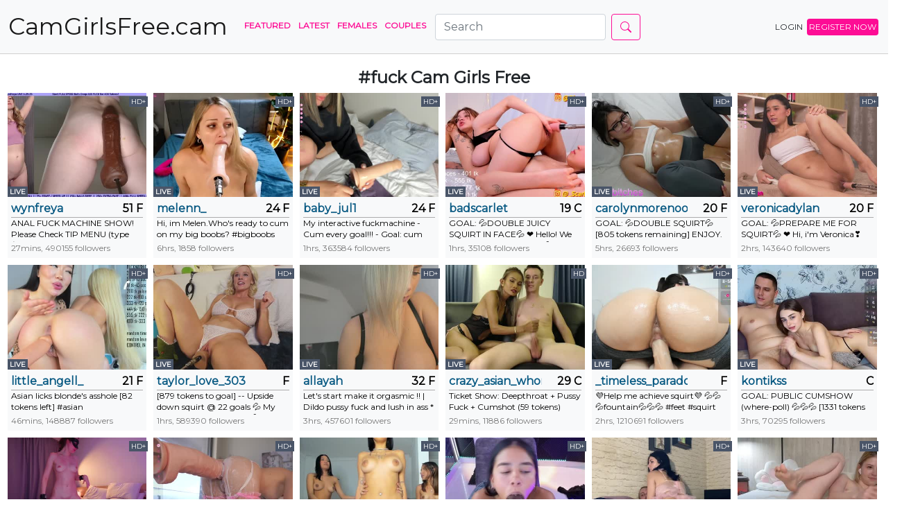

--- FILE ---
content_type: text/html; charset=UTF-8
request_url: https://camgirlsfree.cam/tag/fuck
body_size: 15095
content:
<!doctype html>
<html lang="en">
<head>
    <meta charset="UTF-8">
    <meta name="viewport"
          content="width=device-width, user-scalable=no, initial-scale=1.0, maximum-scale=1.0, minimum-scale=1.0">
    <meta http-equiv="X-UA-Compatible" content="ie=edge">
    <title>    Fuck Cam Girls Free
 - camgirlsfree.cam</title>
    <meta name="description" content="">

    <link rel="stylesheet" href="/css/app.css">

    <link rel="apple-touch-icon" sizes="180x180" href="/apple-touch-icon.png">
    <link rel="icon" type="image/png" sizes="32x32" href="/favicon-32x32.png">
    <link rel="icon" type="image/png" sizes="16x16" href="/favicon-16x16.png">
    <link rel="manifest" href="/site.webmanifest">


<!-- Yandex.Metrika counter -->
<script type="text/javascript" >
   (function(m,e,t,r,i,k,a){m[i]=m[i]||function(){(m[i].a=m[i].a||[]).push(arguments)};
   m[i].l=1*new Date();k=e.createElement(t),a=e.getElementsByTagName(t)[0],k.async=1,k.src=r,a.parentNode.insertBefore(k,a)})
   (window, document, "script", "https://mc.yandex.ru/metrika/tag.js", "ym");

   ym(88702205, "init", {
        clickmap:true,
        trackLinks:true,
        accurateTrackBounce:true
   });
</script>
<noscript><div><img src="https://mc.yandex.ru/watch/88702205" style="position:absolute; left:-9999px;" alt="" /></div></noscript>
<!-- /Yandex.Metrika counter -->

</head>
<body>
<nav class="navbar navbar-expand-lg navbar-light bg-light"
     style="margin-bottom: 20px;border-bottom:1px solid rgb(208,208,208)">
    <div class="container-fluid">
        <a class="navbar-brand" href="/" title="Cam Girls Free" style="text-decoration: none">
            <span class="logo-size">
                CamGirlsFree.cam
            </span>
        </a>

        <button class="navbar-toggler" type="button" data-bs-toggle="collapse" data-bs-target="#navbarSupportedContent"
                aria-controls="navbarSupportedContent" aria-expanded="false" aria-label="Toggle navigation">
            <span class="navbar-toggler-icon"></span>
        </button>
        <div class="collapse navbar-collapse" id="navbarSupportedContent">
            <ul class="navbar-nav me-auto mb-2 mb-lg-0">
                <li class="nav-item">
                    <a class="nav-link active" aria-current="page" href="/"
                       title="Featured Cam Girls Free">Featured</a>
                </li>

                <li class="nav-item">
                    <a class="nav-link" href="/models/latest" title="Latest Cam Girls Free">Latest</a>
                </li>

                <li class="nav-item">
                    <a class="nav-link" href="/models/f" title="Females - Cam Girls Free">Females</a>
                </li>

               <li class="nav-item">
                    <a class="nav-link" href="/models/c" title="Couples - Cam Girls Free">Couples</a>
                </li>

                
                <form class="d-flex" action="/search" style="margin-left:10px;">
                    <input class="form-control me-2" type="search" name="q" placeholder="Search"
                           aria-label="Search">
                    <button class="btn btn-outline-primary" type="submit"><svg xmlns="http://www.w3.org/2000/svg" width="16" height="16" fill="currentColor" class="bi bi-search" viewBox="0 0 16 16">
  <path d="M11.742 10.344a6.5 6.5 0 1 0-1.397 1.398h-.001c.03.04.062.078.098.115l3.85 3.85a1 1 0 0 0 1.415-1.414l-3.85-3.85a1.007 1.007 0 0 0-.115-.1zM12 6.5a5.5 5.5 0 1 1-11 0 5.5 5.5 0 0 1 11 0z"/>
</svg></button>
                </form>

            </ul>
            <a href="/out/login" rel="nofollow" class="btn btn-outline-primary-1">LOGIN</a>
            <a href="/out/signup" rel="nofollow" class="btn btn-primary">REGISTER NOW</a>
        </div>
    </div>

</nav>

<div class="container-fluid">
    
    <div class="col-12 text-center">
        <h1><strong>#fuck</strong> Cam Girls Free</h1>
    </div>

            <ul id="room_list" class="list">
                            <li class="list">
    <a href="/model/wynfreya" title="girl Cam Girls Free wynfreya" class="performer-link">
        <img src="/media/images/8/5/7/b/wynfreya.jpg" width="100%" height="100%"
             alt="girl Cam Girls Free with wynfreya">
        <span class="thumbnail_label thumbnail_label_c_hd_plus" style="top: 5px">
                            HD+
                    </span>
                    <span class="thumbnail_online thumbnail_label_c_online">
                LIVE
            </span>
            </a>


    <div class="details">
        <div class="title">
            <a href="/model/wynfreya"
               title="girl Cam Girls Free wynfreya">wynfreya</a>
            <span class="age gender">51 F</span>
        </div>
        <div class="subject" style="height: 35px">
            ANAL FUCK MACHINE SHOW! Please Check TIP MENU (type /menu) for Fuck Machine Tip Request Amounts! #anal #fuckmachine #squirt #mature #natural
        </div>
        <div class="time_online">
                        27mins, 490155 followers
        </div>
    </div>
</li>
                            <li class="list">
    <a href="/model/melenn_" title="girl Cam Girls Free melenn_" class="performer-link">
        <img src="/media/images/e/4/4/f/melenn_.jpg" width="100%" height="100%"
             alt="girl Cam Girls Free with melenn_">
        <span class="thumbnail_label thumbnail_label_c_hd_plus" style="top: 5px">
                            HD+
                    </span>
                    <span class="thumbnail_online thumbnail_label_c_online">
                LIVE
            </span>
            </a>


    <div class="details">
        <div class="title">
            <a href="/model/melenn_"
               title="girl Cam Girls Free melenn_">melenn_</a>
            <span class="age gender">24 F</span>
        </div>
        <div class="subject" style="height: 35px">
            Hi, im Melen.Who&#039;s ready to cum on my big boobs? #bigboobs Goal: lick balls #milf #fuckmachine #blowjob #deepthroat [134 tokens remaining]
        </div>
        <div class="time_online">
                        6hrs, 1858 followers
        </div>
    </div>
</li>
                            <li class="list">
    <a href="/model/baby_jul1" title="girl Cam Girls Free baby_jul1" class="performer-link">
        <img src="/media/images/b/1/3/6/baby_jul1.jpg" width="100%" height="100%"
             alt="girl Cam Girls Free with baby_jul1">
        <span class="thumbnail_label thumbnail_label_c_hd_plus" style="top: 5px">
                            HD+
                    </span>
                    <span class="thumbnail_online thumbnail_label_c_online">
                LIVE
            </span>
            </a>


    <div class="details">
        <div class="title">
            <a href="/model/baby_jul1"
               title="girl Cam Girls Free baby_jul1">baby_jul1</a>
            <span class="age gender">24 F</span>
        </div>
        <div class="subject" style="height: 35px">
            My interactive fuckmachine - Сum every goal!!! - Goal: cum #lovense #fuckmachine #anal #bigass #feet
        </div>
        <div class="time_online">
                        1hrs, 363584 followers
        </div>
    </div>
</li>
                            <li class="list">
    <a href="/model/badscarlet" title="couple Cam Girls Free badscarlet" class="performer-link">
        <img src="/media/images/0/f/6/9/badscarlet.jpg" width="100%" height="100%"
             alt="couple Cam Girls Free with badscarlet">
        <span class="thumbnail_label thumbnail_label_c_hd_plus" style="top: 5px">
                            HD+
                    </span>
                    <span class="thumbnail_online thumbnail_label_c_online">
                LIVE
            </span>
            </a>


    <div class="details">
        <div class="title">
            <a href="/model/badscarlet"
               title="couple Cam Girls Free badscarlet">badscarlet</a>
            <span class="age gender">19 C</span>
        </div>
        <div class="subject" style="height: 35px">
            GOAL: 💦DOUBLE JUICY SQUIRT IN FACE💦 ❤️ Hello! We Scarlet and Dina, ntmy!💦Try love pattern: 100, 555, 999+💦 #squirt #lovense #bigboobs #fuckmachine #teen
        </div>
        <div class="time_online">
                        1hrs, 35108 followers
        </div>
    </div>
</li>
                            <li class="list">
    <a href="/model/carolynmorenoo" title="girl Cam Girls Free carolynmorenoo" class="performer-link">
        <img src="/media/images/d/c/9/5/carolynmorenoo.jpg" width="100%" height="100%"
             alt="girl Cam Girls Free with carolynmorenoo">
        <span class="thumbnail_label thumbnail_label_c_hd_plus" style="top: 5px">
                            HD+
                    </span>
                    <span class="thumbnail_online thumbnail_label_c_online">
                LIVE
            </span>
            </a>


    <div class="details">
        <div class="title">
            <a href="/model/carolynmorenoo"
               title="girl Cam Girls Free carolynmorenoo">carolynmorenoo</a>
            <span class="age gender">20 F</span>
        </div>
        <div class="subject" style="height: 35px">
            GOAL: 💦DOUBLE SQUIRT💦 [805 tokens remaining] ENJOY. LOVE. CUM. PVT IS OPEN  #fuckmachine #bdsm #squirt #german #teen»
        </div>
        <div class="time_online">
                        5hrs, 26693 followers
        </div>
    </div>
</li>
                            <li class="list">
    <a href="/model/veronicadylan" title="girl Cam Girls Free veronicadylan" class="performer-link">
        <img src="/media/images/4/8/2/a/veronicadylan.jpg" width="100%" height="100%"
             alt="girl Cam Girls Free with veronicadylan">
        <span class="thumbnail_label thumbnail_label_c_hd_plus" style="top: 5px">
                            HD+
                    </span>
                    <span class="thumbnail_online thumbnail_label_c_online">
                LIVE
            </span>
            </a>


    <div class="details">
        <div class="title">
            <a href="/model/veronicadylan"
               title="girl Cam Girls Free veronicadylan">veronicadylan</a>
            <span class="age gender">20 F</span>
        </div>
        <div class="subject" style="height: 35px">
            GOAL: 💦PREPARE ME FOR SQUIRT💦 ❤️ Hi, i&#039;m Veronica❣️TRY DESRTOY ME💋My favorite patterns 🔥50🔥100🔥222🔥555🔥1000🔥❤️PVT OPEN #lovense #young #fuckmachine #anal #squirt
        </div>
        <div class="time_online">
                        2hrs, 143640 followers
        </div>
    </div>
</li>
                            <li class="list">
    <a href="/model/little_angell_" title="girl Cam Girls Free little_angell_" class="performer-link">
        <img src="/media/images/8/c/d/7/little_angell_.jpg" width="100%" height="100%"
             alt="girl Cam Girls Free with little_angell_">
        <span class="thumbnail_label thumbnail_label_c_hd_plus" style="top: 5px">
                            HD+
                    </span>
                    <span class="thumbnail_online thumbnail_label_c_online">
                LIVE
            </span>
            </a>


    <div class="details">
        <div class="title">
            <a href="/model/little_angell_"
               title="girl Cam Girls Free little_angell_">little_angell_</a>
            <span class="age gender">21 F</span>
        </div>
        <div class="subject" style="height: 35px">
            Asian licks blonde&#039;s asshole [82 tokens left] #asian #fuckmachine #blonde #anal #bigass
        </div>
        <div class="time_online">
                        46mins, 148887 followers
        </div>
    </div>
</li>
                            <li class="list">
    <a href="/model/taylor_love_303" title="girl Cam Girls Free taylor_love_303" class="performer-link">
        <img src="/media/images/8/3/c/6/taylor_love_303.jpg" width="100%" height="100%"
             alt="girl Cam Girls Free with taylor_love_303">
        <span class="thumbnail_label thumbnail_label_c_hd_plus" style="top: 5px">
                            HD+
                    </span>
                    <span class="thumbnail_online thumbnail_label_c_online">
                LIVE
            </span>
            </a>


    <div class="details">
        <div class="title">
            <a href="/model/taylor_love_303"
               title="girl Cam Girls Free taylor_love_303">taylor_love_303</a>
            <span class="age gender"> F</span>
        </div>
        <div class="subject" style="height: 35px">
            [879 tokens to goal] -- Upside down squirt @ 22 goals 💦 My favs 26, 55, 74, 300, 777💦 SQUIRT EVERY GOAL 💦 777 = Squirt 💦 1111 double insta 💜 2000 triple squirt 💦 #squirt #bigboobs #fuckmachine -- #sq
        </div>
        <div class="time_online">
                        1hrs, 589390 followers
        </div>
    </div>
</li>
                            <li class="list">
    <a href="/model/allayah" title="girl Cam Girls Free allayah" class="performer-link">
        <img src="/media/images/e/4/b/c/allayah.jpg" width="100%" height="100%"
             alt="girl Cam Girls Free with allayah">
        <span class="thumbnail_label thumbnail_label_c_hd_plus" style="top: 5px">
                            HD+
                    </span>
                    <span class="thumbnail_online thumbnail_label_c_online">
                LIVE
            </span>
            </a>


    <div class="details">
        <div class="title">
            <a href="/model/allayah"
               title="girl Cam Girls Free allayah">allayah</a>
            <span class="age gender">32 F</span>
        </div>
        <div class="subject" style="height: 35px">
            Let&#039;s start make it orgasmic !! | Dildo pussy fuck and lush in ass * 12786 tks left * | #lovense #bigboobs #bigass #cumshow #squirt #blonde #dildo |
        </div>
        <div class="time_online">
                        3hrs, 457601 followers
        </div>
    </div>
</li>
                            <li class="list">
    <a href="/model/crazy_asian_whore" title="couple Cam Girls Free crazy_asian_whore" class="performer-link">
        <img src="/media/images/2/f/5/e/crazy_asian_whore.jpg" width="100%" height="100%"
             alt="couple Cam Girls Free with crazy_asian_whore">
        <span class="thumbnail_label thumbnail_label_c_hd_plus" style="top: 5px">
                            HD
                    </span>
                    <span class="thumbnail_online thumbnail_label_c_online">
                LIVE
            </span>
            </a>


    <div class="details">
        <div class="title">
            <a href="/model/crazy_asian_whore"
               title="couple Cam Girls Free crazy_asian_whore">crazy_asian_whore</a>
            <span class="age gender">29 C</span>
        </div>
        <div class="subject" style="height: 35px">
            Ticket Show: Deepthroat + Pussy Fuck + Cumshot (59 tokens)
        </div>
        <div class="time_online">
                        29mins, 11886 followers
        </div>
    </div>
</li>
                            <li class="list">
    <a href="/model/_timeless_paradox" title="girl Cam Girls Free _timeless_paradox" class="performer-link">
        <img src="/media/images/3/c/0/5/_timeless_paradox.jpg" width="100%" height="100%"
             alt="girl Cam Girls Free with _timeless_paradox">
        <span class="thumbnail_label thumbnail_label_c_hd_plus" style="top: 5px">
                            HD+
                    </span>
                    <span class="thumbnail_online thumbnail_label_c_online">
                LIVE
            </span>
            </a>


    <div class="details">
        <div class="title">
            <a href="/model/_timeless_paradox"
               title="girl Cam Girls Free _timeless_paradox">_timeless_paradox</a>
            <span class="age gender"> F</span>
        </div>
        <div class="subject" style="height: 35px">
            💜Help me achieve squirt💜 💦💦💦fountain💦💦💦 #feet #squirt #cum #bigass #fuckmachine
        </div>
        <div class="time_online">
                        2hrs, 1210691 followers
        </div>
    </div>
</li>
                            <li class="list">
    <a href="/model/kontikss" title="couple Cam Girls Free kontikss" class="performer-link">
        <img src="/media/images/d/6/1/a/kontikss.jpg" width="100%" height="100%"
             alt="couple Cam Girls Free with kontikss">
        <span class="thumbnail_label thumbnail_label_c_hd_plus" style="top: 5px">
                            HD+
                    </span>
                    <span class="thumbnail_online thumbnail_label_c_online">
                LIVE
            </span>
            </a>


    <div class="details">
        <div class="title">
            <a href="/model/kontikss"
               title="couple Cam Girls Free kontikss">kontikss</a>
            <span class="age gender"> C</span>
        </div>
        <div class="subject" style="height: 35px">
            GOAL: PUBLIC CUMSHOW (where-poll) 💦💦💦 [1331 tokens remaining] Let`s cum together💦💦 #squirt #lovense #facefuck #teen #cumface
        </div>
        <div class="time_online">
                        3hrs, 70295 followers
        </div>
    </div>
</li>
                            <li class="list">
    <a href="/model/masqueradeporn" title="couple Cam Girls Free masqueradeporn" class="performer-link">
        <img src="/media/images/3/2/8/4/masqueradeporn.jpg" width="100%" height="100%"
             alt="couple Cam Girls Free with masqueradeporn">
        <span class="thumbnail_label thumbnail_label_c_hd_plus" style="top: 5px">
                            HD+
                    </span>
                    <span class="thumbnail_online thumbnail_label_c_online">
                LIVE
            </span>
            </a>


    <div class="details">
        <div class="title">
            <a href="/model/masqueradeporn"
               title="couple Cam Girls Free masqueradeporn">masqueradeporn</a>
            <span class="age gender"> C</span>
        </div>
        <div class="subject" style="height: 35px">
            BDSM Show! #deepthroat #facefuck #bdsm #submissive | Hands tied and 60 sec game: 434 remaining
        </div>
        <div class="time_online">
                        50mins, 397332 followers
        </div>
    </div>
</li>
                            <li class="list">
    <a href="/model/pafosstar" title="girl Cam Girls Free pafosstar" class="performer-link">
        <img src="/media/images/b/e/e/8/pafosstar.jpg" width="100%" height="100%"
             alt="girl Cam Girls Free with pafosstar">
        <span class="thumbnail_label thumbnail_label_c_hd_plus" style="top: 5px">
                            HD+
                    </span>
                    <span class="thumbnail_online thumbnail_label_c_online">
                LIVE
            </span>
            </a>


    <div class="details">
        <div class="title">
            <a href="/model/pafosstar"
               title="girl Cam Girls Free pafosstar">pafosstar</a>
            <span class="age gender">19 F</span>
        </div>
        <div class="subject" style="height: 35px">
            GOAL: 🕹️LAST TIPPER GIVE ME ANAL ORGASM FROM F-MACHINE CONTROLL🕹️ [480 tokens remaining] 💕Glad to see you💕!⚡you reach goal = you get controll of machine⚡ #anal #teen #squirt #brunette #fuckmachine
        </div>
        <div class="time_online">
                        4hrs, 1204372 followers
        </div>
    </div>
</li>
                            <li class="list">
    <a href="/model/hornygirlsoncb" title="couple Cam Girls Free hornygirlsoncb" class="performer-link">
        <img src="/media/images/c/c/2/7/hornygirlsoncb.jpg" width="100%" height="100%"
             alt="couple Cam Girls Free with hornygirlsoncb">
        <span class="thumbnail_label thumbnail_label_c_hd_plus" style="top: 5px">
                            HD+
                    </span>
                    <span class="thumbnail_online thumbnail_label_c_online">
                LIVE
            </span>
            </a>


    <div class="details">
        <div class="title">
            <a href="/model/hornygirlsoncb"
               title="couple Cam Girls Free hornygirlsoncb">hornygirlsoncb</a>
            <span class="age gender"> C</span>
        </div>
        <div class="subject" style="height: 35px">
            FUCK PUSSY ALL GIRLS BAREBACK IN THE SHOW -- 100 TOKENS JOIN NOW!
        </div>
        <div class="time_online">
                        3hrs, 22623 followers
        </div>
    </div>
</li>
                            <li class="list">
    <a href="/model/nicollbashel" title="girl Cam Girls Free nicollbashel" class="performer-link">
        <img src="/media/images/6/9/9/8/nicollbashel.jpg" width="100%" height="100%"
             alt="girl Cam Girls Free with nicollbashel">
        <span class="thumbnail_label thumbnail_label_c_hd_plus" style="top: 5px">
                            HD+
                    </span>
                    <span class="thumbnail_online thumbnail_label_c_online">
                LIVE
            </span>
            </a>


    <div class="details">
        <div class="title">
            <a href="/model/nicollbashel"
               title="girl Cam Girls Free nicollbashel">nicollbashel</a>
            <span class="age gender">99 F</span>
        </div>
        <div class="subject" style="height: 35px">
            - hi,welcome to my room guys! ¡ Enjoy with me, honey ! ( I  LOVE TO SUCK BIG BLACK COCK )  (11)(111) --- (FUCK BBC FOR 10 MINUTES --1111) #lovense #mistress #bbc #cuckold #deepthroat
        </div>
        <div class="time_online">
                        6hrs, 118964 followers
        </div>
    </div>
</li>
                            <li class="list">
    <a href="/model/hotcoupleee2020" title="couple Cam Girls Free hotcoupleee2020" class="performer-link">
        <img src="/media/images/5/c/e/a/hotcoupleee2020.jpg" width="100%" height="100%"
             alt="couple Cam Girls Free with hotcoupleee2020">
        <span class="thumbnail_label thumbnail_label_c_hd_plus" style="top: 5px">
                            HD+
                    </span>
                    <span class="thumbnail_online thumbnail_label_c_online">
                LIVE
            </span>
            </a>


    <div class="details">
        <div class="title">
            <a href="/model/hotcoupleee2020"
               title="couple Cam Girls Free hotcoupleee2020">hotcoupleee2020</a>
            <span class="age gender">23 C</span>
        </div>
        <div class="subject" style="height: 35px">
            ASS FUCK AND ATM. Pvt open. #cum #new #18 #anal #bigcock [188 tokens remaining]
        </div>
        <div class="time_online">
                        2hrs, 201234 followers
        </div>
    </div>
</li>
                            <li class="list">
    <a href="/model/kittyloffe" title="girl Cam Girls Free kittyloffe" class="performer-link">
        <img src="/media/images/c/a/a/5/kittyloffe.jpg" width="100%" height="100%"
             alt="girl Cam Girls Free with kittyloffe">
        <span class="thumbnail_label thumbnail_label_c_hd_plus" style="top: 5px">
                            HD+
                    </span>
                    <span class="thumbnail_online thumbnail_label_c_online">
                LIVE
            </span>
            </a>


    <div class="details">
        <div class="title">
            <a href="/model/kittyloffe"
               title="girl Cam Girls Free kittyloffe">kittyloffe</a>
            <span class="age gender">22 F</span>
        </div>
        <div class="subject" style="height: 35px">
            GOAL: domi fuck pussy [790 tokens remaining] Welcome to the naughty paradise! Monika is here &lt;3 let&#039;s have lots of fun 😏💦 MY PATTERNS 75♥️111♥️333♥️575♥️1234 - Multi Goal:
        </div>
        <div class="time_online">
                        8hrs, 425605 followers
        </div>
    </div>
</li>
                            <li class="list">
    <a href="/model/littlesweettifany" title="couple Cam Girls Free littlesweettifany" class="performer-link">
        <img src="/media/images/8/a/7/f/littlesweettifany.jpg" width="100%" height="100%"
             alt="couple Cam Girls Free with littlesweettifany">
        <span class="thumbnail_label thumbnail_label_c_hd_plus" style="top: 5px">
                            HD+
                    </span>
                    <span class="thumbnail_online thumbnail_label_c_online">
                LIVE
            </span>
            </a>


    <div class="details">
        <div class="title">
            <a href="/model/littlesweettifany"
               title="couple Cam Girls Free littlesweettifany">littlesweettifany</a>
            <span class="age gender">23 C</span>
        </div>
        <div class="subject" style="height: 35px">
            Fuck the doggy style - #footjoob #blowjob #cum #pvtisopen #natural #smalltits [495 tokens remaining]
        </div>
        <div class="time_online">
                        42mins, 327851 followers
        </div>
    </div>
</li>
                            <li class="list">
    <a href="/model/olsenspring" title="girl Cam Girls Free olsenspring" class="performer-link">
        <img src="/media/images/9/d/1/4/olsenspring.jpg" width="100%" height="100%"
             alt="girl Cam Girls Free with olsenspring">
        <span class="thumbnail_label thumbnail_label_c_hd_plus" style="top: 5px">
                            HD+
                    </span>
                    <span class="thumbnail_online thumbnail_label_c_online">
                LIVE
            </span>
            </a>


    <div class="details">
        <div class="title">
            <a href="/model/olsenspring"
               title="girl Cam Girls Free olsenspring">olsenspring</a>
            <span class="age gender">19 F</span>
        </div>
        <div class="subject" style="height: 35px">
            GOAL: 💦Juicy squirt💦 ❤️ Hi, I am Lily! Here is cum all the time💖Try my favorite pattern 50🔥100🔥300🔥555🔥1000🔥 #fuckmachine #lovense #18 #squirt #anal
        </div>
        <div class="time_online">
                        6hrs, 138746 followers
        </div>
    </div>
</li>
                            <li class="list">
    <a href="/model/yourkat" title="girl Cam Girls Free yourkat" class="performer-link">
        <img src="/media/images/1/0/0/3/yourkat.jpg" width="100%" height="100%"
             alt="girl Cam Girls Free with yourkat">
        <span class="thumbnail_label thumbnail_label_c_hd_plus" style="top: 5px">
                            HD+
                    </span>
                    <span class="thumbnail_online thumbnail_label_c_online">
                LIVE
            </span>
            </a>


    <div class="details">
        <div class="title">
            <a href="/model/yourkat"
               title="girl Cam Girls Free yourkat">yourkat</a>
            <span class="age gender">25 F</span>
        </div>
        <div class="subject" style="height: 35px">
            #Fuckmachine #MILF #squirt , #bigboobs, #bigass,Tip fast and hard to make me squirt. Make it rain baby !!! Instant squirt-500 tk tip. - Multi Goal: So close, please make me squirt [222tk each Goal] #mil
        </div>
        <div class="time_online">
                        4hrs, 665487 followers
        </div>
    </div>
</li>
                            <li class="list">
    <a href="/model/cumband" title="couple Cam Girls Free cumband" class="performer-link">
        <img src="/media/images/0/6/3/d/cumband.jpg" width="100%" height="100%"
             alt="couple Cam Girls Free with cumband">
        <span class="thumbnail_label thumbnail_label_c_hd_plus" style="top: 5px">
                            HD+
                    </span>
                    <span class="thumbnail_online thumbnail_label_c_online">
                LIVE
            </span>
            </a>


    <div class="details">
        <div class="title">
            <a href="/model/cumband"
               title="couple Cam Girls Free cumband">cumband</a>
            <span class="age gender"> C</span>
        </div>
        <div class="subject" style="height: 35px">
            GOAL: facefuck in pose 69 [432 tokens remaining] Welcome to my room! #teen #fuck pussy #small tits
        </div>
        <div class="time_online">
                        3hrs, 227501 followers
        </div>
    </div>
</li>
                            <li class="list">
    <a href="/model/bllowjoyy" title="girl Cam Girls Free bllowjoyy" class="performer-link">
        <img src="/media/images/f/d/a/2/bllowjoyy.jpg" width="100%" height="100%"
             alt="girl Cam Girls Free with bllowjoyy">
        <span class="thumbnail_label thumbnail_label_c_hd_plus" style="top: 5px">
                            HD+
                    </span>
                    <span class="thumbnail_online thumbnail_label_c_online">
                LIVE
            </span>
            </a>


    <div class="details">
        <div class="title">
            <a href="/model/bllowjoyy"
               title="girl Cam Girls Free bllowjoyy">bllowjoyy</a>
            <span class="age gender">19 F</span>
        </div>
        <div class="subject" style="height: 35px">
            NEW Nasty girl wanna get facefuck  // Very hard  #deepthroat #c2c #bigboobs #blowjob #18 [0 tokens remaining]
        </div>
        <div class="time_online">
                        3hrs, 56782 followers
        </div>
    </div>
</li>
                            <li class="list">
    <a href="/model/cyanide_candys" title="couple Cam Girls Free cyanide_candys" class="performer-link">
        <img src="/media/images/a/8/4/b/cyanide_candys.jpg" width="100%" height="100%"
             alt="couple Cam Girls Free with cyanide_candys">
        <span class="thumbnail_label thumbnail_label_c_hd_plus" style="top: 5px">
                            HD+
                    </span>
                    <span class="thumbnail_online thumbnail_label_c_online">
                LIVE
            </span>
            </a>


    <div class="details">
        <div class="title">
            <a href="/model/cyanide_candys"
               title="couple Cam Girls Free cyanide_candys">cyanide_candys</a>
            <span class="age gender"> C</span>
        </div>
        <div class="subject" style="height: 35px">
            fuck me and get orgasm [1227 tokens left] #new #latina #anal #squirt #dp #brown
        </div>
        <div class="time_online">
                        10hrs, 289350 followers
        </div>
    </div>
</li>
                            <li class="list">
    <a href="/model/maya__77" title="couple Cam Girls Free maya__77" class="performer-link">
        <img src="/media/images/9/6/c/3/maya__77.jpg" width="100%" height="100%"
             alt="couple Cam Girls Free with maya__77">
        <span class="thumbnail_label thumbnail_label_c_hd_plus" style="top: 5px">
                            HD+
                    </span>
                    <span class="thumbnail_online thumbnail_label_c_online">
                LIVE
            </span>
            </a>


    <div class="details">
        <div class="title">
            <a href="/model/maya__77"
               title="couple Cam Girls Free maya__77">maya__77</a>
            <span class="age gender">19 C</span>
        </div>
        <div class="subject" style="height: 35px">
            Ticket Show [88 tokens]: FUCK HER + SUCK DILDO #18 #blonde #new #teen #feet
        </div>
        <div class="time_online">
                        2hrs, 120447 followers
        </div>
    </div>
</li>
                            <li class="list">
    <a href="/model/nicepussyfuckk18" title="couple Cam Girls Free nicepussyfuckk18" class="performer-link">
        <img src="/media/images/0/2/0/0/nicepussyfuckk18.jpg" width="100%" height="100%"
             alt="couple Cam Girls Free with nicepussyfuckk18">
        <span class="thumbnail_label thumbnail_label_c_hd_plus" style="top: 5px">
                            HD+
                    </span>
                    <span class="thumbnail_online thumbnail_label_c_online">
                LIVE
            </span>
            </a>


    <div class="details">
        <div class="title">
            <a href="/model/nicepussyfuckk18"
               title="couple Cam Girls Free nicepussyfuckk18">nicepussyfuckk18</a>
            <span class="age gender">27 C</span>
        </div>
        <div class="subject" style="height: 35px">
            #cumshot [1297 tokens left] #facial #swallow #gargle #spit #mouthandswallow
        </div>
        <div class="time_online">
                        3hrs, 301585 followers
        </div>
    </div>
</li>
                            <li class="list">
    <a href="/model/theorderofphoenixxx" title="couple Cam Girls Free theorderofphoenixxx" class="performer-link">
        <img src="/media/images/b/8/4/3/theorderofphoenixxx.jpg" width="100%" height="100%"
             alt="couple Cam Girls Free with theorderofphoenixxx">
        <span class="thumbnail_label thumbnail_label_c_hd_plus" style="top: 5px">
                            HD+
                    </span>
                    <span class="thumbnail_online thumbnail_label_c_online">
                LIVE
            </span>
            </a>


    <div class="details">
        <div class="title">
            <a href="/model/theorderofphoenixxx"
               title="couple Cam Girls Free theorderofphoenixxx">theorderofphoenixxx</a>
            <span class="age gender">22 C</span>
        </div>
        <div class="subject" style="height: 35px">
            shhh we are the hot waitresses, motivate us to have fun and get a great fuck and include our boss Tiffany in the fun - Multi-Goal :  do hot things #fuckmachine #anal #bigass #milf #creampie #cum #18 #skinny #
        </div>
        <div class="time_online">
                        11hrs, 91575 followers
        </div>
    </div>
</li>
                            <li class="list">
    <a href="/model/ashleytoxic" title="girl Cam Girls Free ashleytoxic" class="performer-link">
        <img src="/media/images/1/2/9/0/ashleytoxic.jpg" width="100%" height="100%"
             alt="girl Cam Girls Free with ashleytoxic">
        <span class="thumbnail_label thumbnail_label_c_hd_plus" style="top: 5px">
                            HD+
                    </span>
                    <span class="thumbnail_online thumbnail_label_c_online">
                LIVE
            </span>
            </a>


    <div class="details">
        <div class="title">
            <a href="/model/ashleytoxic"
               title="girl Cam Girls Free ashleytoxic">ashleytoxic</a>
            <span class="age gender"> F</span>
        </div>
        <div class="subject" style="height: 35px">
            GOAL: 💦DOUBLE JUICY SQUIRT💦 ❤️ 💕 Hi, my name is Ashley, ntmu! Try My Fav Pattern 100💕222💕333💕555 #lovense #squirt #fuckmachine #anal #bigboobs
        </div>
        <div class="time_online">
                        3hrs, 20789 followers
        </div>
    </div>
</li>
                            <li class="list">
    <a href="/model/madison__evans" title="girl Cam Girls Free madison__evans" class="performer-link">
        <img src="/media/images/9/3/e/6/madison__evans.jpg" width="100%" height="100%"
             alt="girl Cam Girls Free with madison__evans">
        <span class="thumbnail_label thumbnail_label_c_hd_plus" style="top: 5px">
                            HD+
                    </span>
                    <span class="thumbnail_online thumbnail_label_c_online">
                LIVE
            </span>
            </a>


    <div class="details">
        <div class="title">
            <a href="/model/madison__evans"
               title="girl Cam Girls Free madison__evans">madison__evans</a>
            <span class="age gender">23 F</span>
        </div>
        <div class="subject" style="height: 35px">
            GOAL: fuck me [183 tokens remaining] Hey there ♥ Wanna have fun? #latina #bigass #lovense #feet #anal
        </div>
        <div class="time_online">
                        4hrs, 116369 followers
        </div>
    </div>
</li>
                            <li class="list">
    <a href="/model/alexa_alex_liepa" title="couple Cam Girls Free alexa_alex_liepa" class="performer-link">
        <img src="/media/images/4/e/d/3/alexa_alex_liepa.jpg" width="100%" height="100%"
             alt="couple Cam Girls Free with alexa_alex_liepa">
        <span class="thumbnail_label thumbnail_label_c_hd_plus" style="top: 5px">
                            HD+
                    </span>
                    <span class="thumbnail_online thumbnail_label_c_online">
                LIVE
            </span>
            </a>


    <div class="details">
        <div class="title">
            <a href="/model/alexa_alex_liepa"
               title="couple Cam Girls Free alexa_alex_liepa">alexa_alex_liepa</a>
            <span class="age gender">28 C</span>
        </div>
        <div class="subject" style="height: 35px">
            Hi, guys) Pvt open ) - Multi-Goal :  everygoal -  deeptrhoat  new videos in bio #ATM #anal #pegging #18 #strapon #fuckmachine #bigass #feet #deepthroat
        </div>
        <div class="time_online">
                        3hrs, 299980 followers
        </div>
    </div>
</li>
                            <li class="list">
    <a href="/model/kaylabray" title="girl Cam Girls Free kaylabray" class="performer-link">
        <img src="/media/images/e/3/4/e/kaylabray.jpg" width="100%" height="100%"
             alt="girl Cam Girls Free with kaylabray">
        <span class="thumbnail_label thumbnail_label_c_hd_plus" style="top: 5px">
                            HD+
                    </span>
                    <span class="thumbnail_online thumbnail_label_c_online">
                LIVE
            </span>
            </a>


    <div class="details">
        <div class="title">
            <a href="/model/kaylabray"
               title="girl Cam Girls Free kaylabray">kaylabray</a>
            <span class="age gender"> F</span>
        </div>
        <div class="subject" style="height: 35px">
            Make me Drippp💦 fav levels: 55/111/222/333/444/1111/2222 - Multi Goal: DILDO RIDE and Pussy fuck  [1920 tokens left] #lovense #bigboobs #teen #blowjob #squirt
        </div>
        <div class="time_online">
                        8hrs, 142756 followers
        </div>
    </div>
</li>
                            <li class="list">
    <a href="/model/rubysaki" title="girl Cam Girls Free rubysaki" class="performer-link">
        <img src="/media/images/3/4/a/1/rubysaki.jpg" width="100%" height="100%"
             alt="girl Cam Girls Free with rubysaki">
        <span class="thumbnail_label thumbnail_label_c_hd_plus" style="top: 5px">
                            HD+
                    </span>
                    <span class="thumbnail_online thumbnail_label_c_online">
                LIVE
            </span>
            </a>


    <div class="details">
        <div class="title">
            <a href="/model/rubysaki"
               title="girl Cam Girls Free rubysaki">rubysaki</a>
            <span class="age gender">19 F</span>
        </div>
        <div class="subject" style="height: 35px">
            Current Goal: spanks my pussy at 199 tokens -- Next Goal: clamps on my tits -- #skinny #anal #petite #fuckmachine #new
        </div>
        <div class="time_online">
                        5hrs, 7526 followers
        </div>
    </div>
</li>
                            <li class="list">
    <a href="/model/sophia_pond_" title="girl Cam Girls Free sophia_pond_" class="performer-link">
        <img src="/media/images/4/c/e/b/sophia_pond_.jpg" width="100%" height="100%"
             alt="girl Cam Girls Free with sophia_pond_">
        <span class="thumbnail_label thumbnail_label_c_hd_plus" style="top: 5px">
                            HD+
                    </span>
                    <span class="thumbnail_online thumbnail_label_c_online">
                LIVE
            </span>
            </a>


    <div class="details">
        <div class="title">
            <a href="/model/sophia_pond_"
               title="girl Cam Girls Free sophia_pond_">sophia_pond_</a>
            <span class="age gender"> F</span>
        </div>
        <div class="subject" style="height: 35px">
            GOAL: 🍓 Get my ass red 🍓 [47 tokens remaining] Welcome to my room! #feet #fuckmachine #anal #lovense #redhead
        </div>
        <div class="time_online">
                        2hrs, 268691 followers
        </div>
    </div>
</li>
                            <li class="list">
    <a href="/model/miya_cute" title="girl Cam Girls Free miya_cute" class="performer-link">
        <img src="/media/images/7/2/1/e/miya_cute.jpg" width="100%" height="100%"
             alt="girl Cam Girls Free with miya_cute">
        <span class="thumbnail_label thumbnail_label_c_hd_plus" style="top: 5px">
                            HD+
                    </span>
                    <span class="thumbnail_online thumbnail_label_c_online">
                LIVE
            </span>
            </a>


    <div class="details">
        <div class="title">
            <a href="/model/miya_cute"
               title="girl Cam Girls Free miya_cute">miya_cute</a>
            <span class="age gender">19 F</span>
        </div>
        <div class="subject" style="height: 35px">
            GOAL: HOT DILDO FUCKING [388 tokens remaining] YOUR LOVELY GIRL IS HERE #Squirt #pussy #lush #teen #skinny
        </div>
        <div class="time_online">
                        4hrs, 32491 followers
        </div>
    </div>
</li>
                            <li class="list">
    <a href="/model/_your_selena_" title="girl Cam Girls Free _your_selena_" class="performer-link">
        <img src="/media/images/9/6/5/5/_your_selena_.jpg" width="100%" height="100%"
             alt="girl Cam Girls Free with _your_selena_">
        <span class="thumbnail_label thumbnail_label_c_hd_plus" style="top: 5px">
                            HD+
                    </span>
                    <span class="thumbnail_online thumbnail_label_c_online">
                LIVE
            </span>
            </a>


    <div class="details">
        <div class="title">
            <a href="/model/_your_selena_"
               title="girl Cam Girls Free _your_selena_">_your_selena_</a>
            <span class="age gender">21 F</span>
        </div>
        <div class="subject" style="height: 35px">
            ❤️ squirt when i feel good ❤️ 123 / 333 / 555/ 1111 | #fuckmachine #natural #squirt #teen #bigass |
        </div>
        <div class="time_online">
                        7hrs, 228737 followers
        </div>
    </div>
</li>
                            <li class="list">
    <a href="/model/nerrvs" title="girl Cam Girls Free nerrvs" class="performer-link">
        <img src="/media/images/6/b/b/9/nerrvs.jpg" width="100%" height="100%"
             alt="girl Cam Girls Free with nerrvs">
        <span class="thumbnail_label thumbnail_label_c_hd_plus" style="top: 5px">
                            HD+
                    </span>
                    <span class="thumbnail_online thumbnail_label_c_online">
                LIVE
            </span>
            </a>


    <div class="details">
        <div class="title">
            <a href="/model/nerrvs"
               title="girl Cam Girls Free nerrvs">nerrvs</a>
            <span class="age gender">24 F</span>
        </div>
        <div class="subject" style="height: 35px">
            Make me cum  #18 #teen #daddysgirl #fuckmachine [1530 tokens remaining]
        </div>
        <div class="time_online">
                        3hrs, 22700 followers
        </div>
    </div>
</li>
                            <li class="list">
    <a href="/model/klra_tasty" title="girl Cam Girls Free klra_tasty" class="performer-link">
        <img src="/media/images/f/e/d/f/klra_tasty.jpg" width="100%" height="100%"
             alt="girl Cam Girls Free with klra_tasty">
        <span class="thumbnail_label thumbnail_label_c_hd_plus" style="top: 5px">
                            HD+
                    </span>
                    <span class="thumbnail_online thumbnail_label_c_online">
                LIVE
            </span>
            </a>


    <div class="details">
        <div class="title">
            <a href="/model/klra_tasty"
               title="girl Cam Girls Free klra_tasty">klra_tasty</a>
            <span class="age gender">18 F</span>
        </div>
        <div class="subject" style="height: 35px">
            Help me do 50 thumbs up &lt;3 // GOAL: control for last tipper at 7 min [878 tokens left] #18 #teen #skinny #fuckmachine  #redhead
        </div>
        <div class="time_online">
                        2hrs, 4904 followers
        </div>
    </div>
</li>
                            <li class="list">
    <a href="/model/_artporno_" title="girl Cam Girls Free _artporno_" class="performer-link">
        <img src="/media/images/e/d/c/6/_artporno_.jpg" width="100%" height="100%"
             alt="girl Cam Girls Free with _artporno_">
        <span class="thumbnail_label thumbnail_label_c_hd_plus" style="top: 5px">
                            HD+
                    </span>
                    <span class="thumbnail_online thumbnail_label_c_online">
                LIVE
            </span>
            </a>


    <div class="details">
        <div class="title">
            <a href="/model/_artporno_"
               title="girl Cam Girls Free _artporno_">_artporno_</a>
            <span class="age gender">28 F</span>
        </div>
        <div class="subject" style="height: 35px">
            #squirt💛𝙁𝙪𝙘𝙠 𝙢𝙚 𝙝𝙖𝙧𝙙! 𝙈𝙮 𝙥𝙪𝙨𝙨𝙮&#039;𝙨 𝙛𝙖𝙫𝙤𝙧𝙞𝙩𝙚 𝙡𝙚𝙫𝙚𝙡𝙨 - 222 𝙖𝙣𝙙 333! 💛𝙄 𝙜𝙞𝙫𝙚 𝙮𝙤𝙪 𝙖𝙣 𝙤𝙧𝙜𝙖𝙨𝙢/𝙨𝙦𝙪𝙞𝙧𝙩/𝙖𝙣𝙖𝙡 𝙞𝙛 𝙮𝙤𝙪 𝙙𝙤 𝙢𝙚 𝙬𝙚𝙡𝙡 💛💛 #fuckmachine #asian #anal #natural ❤ Squirt sh➐w! ❤ Lush &amp; Domi on! ❤ #lush #squi
        </div>
        <div class="time_online">
                        6hrs, 305630 followers
        </div>
    </div>
</li>
                            <li class="list">
    <a href="/model/lea_loon" title="girl Cam Girls Free lea_loon" class="performer-link">
        <img src="/media/images/e/5/0/5/lea_loon.jpg" width="100%" height="100%"
             alt="girl Cam Girls Free with lea_loon">
        <span class="thumbnail_label thumbnail_label_c_hd_plus" style="top: 5px">
                            HD+
                    </span>
                    <span class="thumbnail_online thumbnail_label_c_online">
                LIVE
            </span>
            </a>


    <div class="details">
        <div class="title">
            <a href="/model/lea_loon"
               title="girl Cam Girls Free lea_loon">lea_loon</a>
            <span class="age gender"> F</span>
        </div>
        <div class="subject" style="height: 35px">
            Anal fuckmachine switch to ass [977 tokens left] PVT open 1000 tk pre tip #fuckmachine #redhead #smoke #squirt #anal FAV patterns 111/333/555/1111
        </div>
        <div class="time_online">
                        4hrs, 25766 followers
        </div>
    </div>
</li>
                            <li class="list">
    <a href="/model/aashleyx" title="couple Cam Girls Free aashleyx" class="performer-link">
        <img src="/media/images/0/8/9/e/aashleyx.jpg" width="100%" height="100%"
             alt="couple Cam Girls Free with aashleyx">
        <span class="thumbnail_label thumbnail_label_c_hd_plus" style="top: 5px">
                            HD+
                    </span>
                    <span class="thumbnail_online thumbnail_label_c_online">
                LIVE
            </span>
            </a>


    <div class="details">
        <div class="title">
            <a href="/model/aashleyx"
               title="couple Cam Girls Free aashleyx">aashleyx</a>
            <span class="age gender">19 C</span>
        </div>
        <div class="subject" style="height: 35px">
            ❤ ❤ PRIVATE is OPEN❤ CUM NOW ON HER FACE 3000 tk #18 #cum #messydeepthroat #ahegao #facefuck
        </div>
        <div class="time_online">
                        1hrs, 217553 followers
        </div>
    </div>
</li>
                            <li class="list">
    <a href="/model/couplemylove" title="couple Cam Girls Free couplemylove" class="performer-link">
        <img src="/media/images/1/1/1/2/couplemylove.jpg" width="100%" height="100%"
             alt="couple Cam Girls Free with couplemylove">
        <span class="thumbnail_label thumbnail_label_c_hd_plus" style="top: 5px">
                            HD+
                    </span>
                    <span class="thumbnail_online thumbnail_label_c_online">
                LIVE
            </span>
            </a>


    <div class="details">
        <div class="title">
            <a href="/model/couplemylove"
               title="couple Cam Girls Free couplemylove">couplemylove</a>
            <span class="age gender">24 C</span>
        </div>
        <div class="subject" style="height: 35px">
            ClassicTicket: Show in progress.  FUCK GUEST UNTIL CUM TOKENS / ALL VIDEOS 50% OFF #bigass #natural #asian  #lovense #anal. Tip 150 tokens to get your ticket.  Type /cmds to see all commands.
        </div>
        <div class="time_online">
                        3hrs, 438314 followers
        </div>
    </div>
</li>
                            <li class="list">
    <a href="/model/_lapetitemort_" title="girl Cam Girls Free _lapetitemort_" class="performer-link">
        <img src="/media/images/6/d/1/0/_lapetitemort_.jpg" width="100%" height="100%"
             alt="girl Cam Girls Free with _lapetitemort_">
        <span class="thumbnail_label thumbnail_label_c_hd_plus" style="top: 5px">
                            HD+
                    </span>
                    <span class="thumbnail_online thumbnail_label_c_online">
                LIVE
            </span>
            </a>


    <div class="details">
        <div class="title">
            <a href="/model/_lapetitemort_"
               title="girl Cam Girls Free _lapetitemort_">_lapetitemort_</a>
            <span class="age gender">20 F</span>
        </div>
        <div class="subject" style="height: 35px">
            Current Goal: ❤️Have a good night!!❤️ at 2000 tokens -- This is the Last Goal!  -- ❤️dance with me ❤️ #bigass #blonde #fuckmachine #squirt #cosplay
        </div>
        <div class="time_online">
                        6hrs, 173326 followers
        </div>
    </div>
</li>
                            <li class="list">
    <a href="/model/sophiajamess" title="girl Cam Girls Free sophiajamess" class="performer-link">
        <img src="/media/images/e/5/7/1/sophiajamess.jpg" width="100%" height="100%"
             alt="girl Cam Girls Free with sophiajamess">
        <span class="thumbnail_label thumbnail_label_c_hd_plus" style="top: 5px">
                            HD
                    </span>
                    <span class="thumbnail_online thumbnail_label_c_online">
                LIVE
            </span>
            </a>


    <div class="details">
        <div class="title">
            <a href="/model/sophiajamess"
               title="girl Cam Girls Free sophiajamess">sophiajamess</a>
            <span class="age gender"> F</span>
        </div>
        <div class="subject" style="height: 35px">
            CrazyTicket: Show in progress. He fucks me till I cum, do whatever y’all say . Tip 200 tokens to buy a ticket
        </div>
        <div class="time_online">
                        5hrs, 3680 followers
        </div>
    </div>
</li>
                            <li class="list">
    <a href="/model/ameliia_castro" title="girl Cam Girls Free ameliia_castro" class="performer-link">
        <img src="/media/images/d/7/a/8/ameliia_castro.jpg" width="100%" height="100%"
             alt="girl Cam Girls Free with ameliia_castro">
        <span class="thumbnail_label thumbnail_label_c_hd_plus" style="top: 5px">
                            HD+
                    </span>
                    <span class="thumbnail_online thumbnail_label_c_online">
                LIVE
            </span>
            </a>


    <div class="details">
        <div class="title">
            <a href="/model/ameliia_castro"
               title="girl Cam Girls Free ameliia_castro">ameliia_castro</a>
            <span class="age gender">19 F</span>
        </div>
        <div class="subject" style="height: 35px">
            GOAL: ride big dildo [2858 tokens remaining] Hi! I&#039;m Amelia.  My favorite pattern 100\120\160 #erotic #fuckmachine #young #bigboobs  #teen
        </div>
        <div class="time_online">
                        3hrs, 87530 followers
        </div>
    </div>
</li>
                            <li class="list">
    <a href="/model/mary_lise" title="girl Cam Girls Free mary_lise" class="performer-link">
        <img src="/media/images/2/8/9/7/mary_lise.jpg" width="100%" height="100%"
             alt="girl Cam Girls Free with mary_lise">
        <span class="thumbnail_label thumbnail_label_c_hd_plus" style="top: 5px">
                            HD+
                    </span>
                    <span class="thumbnail_online thumbnail_label_c_online">
                LIVE
            </span>
            </a>


    <div class="details">
        <div class="title">
            <a href="/model/mary_lise"
               title="girl Cam Girls Free mary_lise">mary_lise</a>
            <span class="age gender">22 F</span>
        </div>
        <div class="subject" style="height: 35px">
            SQUIRT [565 tokens left] QUEEN IS BACK ! 😈  𝐓𝐑𝐘 𝟓𝟓/𝟏𝟎𝟎/𝟏𝟓𝟎/𝟓𝟎𝟎//𝟏𝟎𝟎𝟎 #bigboobs #fuckmachine #british #anal #squirt
        </div>
        <div class="time_online">
                        2hrs, 207020 followers
        </div>
    </div>
</li>
                            <li class="list">
    <a href="/model/kara_mella" title="girl Cam Girls Free kara_mella" class="performer-link">
        <img src="/media/images/1/5/b/b/kara_mella.jpg" width="100%" height="100%"
             alt="girl Cam Girls Free with kara_mella">
        <span class="thumbnail_label thumbnail_label_c_hd_plus" style="top: 5px">
                            HD+
                    </span>
                    <span class="thumbnail_online thumbnail_label_c_online">
                LIVE
            </span>
            </a>


    <div class="details">
        <div class="title">
            <a href="/model/kara_mella"
               title="girl Cam Girls Free kara_mella">kara_mella</a>
            <span class="age gender">28 F</span>
        </div>
        <div class="subject" style="height: 35px">
            5 Minutes HIGH SPEED Machine [2092 tokens left] 💖 #asian  💦 #squirt 💥 #fuckmachine 😈 #smalltits 🌹
        </div>
        <div class="time_online">
                        2hrs, 133940 followers
        </div>
    </div>
</li>
                            <li class="list">
    <a href="/model/scarett_jackson" title="couple Cam Girls Free scarett_jackson" class="performer-link">
        <img src="/media/images/d/0/e/2/scarett_jackson.jpg" width="100%" height="100%"
             alt="couple Cam Girls Free with scarett_jackson">
        <span class="thumbnail_label thumbnail_label_c_hd_plus" style="top: 5px">
                            HD+
                    </span>
                    <span class="thumbnail_online thumbnail_label_c_online">
                LIVE
            </span>
            </a>


    <div class="details">
        <div class="title">
            <a href="/model/scarett_jackson"
               title="couple Cam Girls Free scarett_jackson">scarett_jackson</a>
            <span class="age gender">19 C</span>
        </div>
        <div class="subject" style="height: 35px">
            🔥 #deepthroat #squirt #cum #18 #anal -- Current Goal: Fuck Face at 500 tokens -- Next Goal: Oil in boobs
        </div>
        <div class="time_online">
                        3hrs, 79771 followers
        </div>
    </div>
</li>
                            <li class="list">
    <a href="/model/kumfoxlive" title="girl Cam Girls Free kumfoxlive" class="performer-link">
        <img src="/media/images/d/e/e/4/kumfoxlive.jpg" width="100%" height="100%"
             alt="girl Cam Girls Free with kumfoxlive">
        <span class="thumbnail_label thumbnail_label_c_hd_plus" style="top: 5px">
                            HD+
                    </span>
                    <span class="thumbnail_online thumbnail_label_c_online">
                LIVE
            </span>
            </a>


    <div class="details">
        <div class="title">
            <a href="/model/kumfoxlive"
               title="girl Cam Girls Free kumfoxlive">kumfoxlive</a>
            <span class="age gender">49 F</span>
        </div>
        <div class="subject" style="height: 35px">
            The hotwife who fucks her sons friends and shares on OF!
        </div>
        <div class="time_online">
                        1hrs, 71738 followers
        </div>
    </div>
</li>
                            <li class="list">
    <a href="/model/emilylittle" title="girl Cam Girls Free emilylittle" class="performer-link">
        <img src="/media/images/b/3/c/5/emilylittle.jpg" width="100%" height="100%"
             alt="girl Cam Girls Free with emilylittle">
        <span class="thumbnail_label thumbnail_label_c_hd_plus" style="top: 5px">
                            HD+
                    </span>
                    <span class="thumbnail_online thumbnail_label_c_online">
                LIVE
            </span>
            </a>


    <div class="details">
        <div class="title">
            <a href="/model/emilylittle"
               title="girl Cam Girls Free emilylittle">emilylittle</a>
            <span class="age gender">19 F</span>
        </div>
        <div class="subject" style="height: 35px">
            My patterns 💕 33,99,111,222,666💦 #fuckmachine #deepthroat #latina #anal  #bigass -- Current Goal: SEXY Blowjob sloppy+ cum in mouth once countdown reaches zero [608 tokens to goal]
        </div>
        <div class="time_online">
                        4hrs, 325307 followers
        </div>
    </div>
</li>
                            <li class="list">
    <a href="/model/halliee" title="girl Cam Girls Free halliee" class="performer-link">
        <img src="/media/images/c/c/9/5/halliee.jpg" width="100%" height="100%"
             alt="girl Cam Girls Free with halliee">
        <span class="thumbnail_label thumbnail_label_c_hd_plus" style="top: 5px">
                            HD+
                    </span>
                    <span class="thumbnail_online thumbnail_label_c_online">
                LIVE
            </span>
            </a>


    <div class="details">
        <div class="title">
            <a href="/model/halliee"
               title="girl Cam Girls Free halliee">halliee</a>
            <span class="age gender">99 F</span>
        </div>
        <div class="subject" style="height: 35px">
            I&#039;m back,miss me? ❤️‍🔥FAV: 38/77/ 277 #squirt #anal #latina #pvt #fuckmachine
        </div>
        <div class="time_online">
                        5hrs, 421031 followers
        </div>
    </div>
</li>
                            <li class="list">
    <a href="/model/claraboobies" title="girl Cam Girls Free claraboobies" class="performer-link">
        <img src="/media/images/5/9/b/5/claraboobies.jpg" width="100%" height="100%"
             alt="girl Cam Girls Free with claraboobies">
        <span class="thumbnail_label thumbnail_label_c_hd_plus" style="top: 5px">
                            HD+
                    </span>
                    <span class="thumbnail_online thumbnail_label_c_online">
                LIVE
            </span>
            </a>


    <div class="details">
        <div class="title">
            <a href="/model/claraboobies"
               title="girl Cam Girls Free claraboobies">claraboobies</a>
            <span class="age gender">38 F</span>
        </div>
        <div class="subject" style="height: 35px">
            show me how you wanna fuck me! #bigboobs #BBW #lovense #new #squirt
        </div>
        <div class="time_online">
                        2hrs, 347455 followers
        </div>
    </div>
</li>
                            <li class="list">
    <a href="/model/namine_vanitas" title="couple Cam Girls Free namine_vanitas" class="performer-link">
        <img src="/media/images/3/5/4/1/namine_vanitas.jpg" width="100%" height="100%"
             alt="couple Cam Girls Free with namine_vanitas">
        <span class="thumbnail_label thumbnail_label_c_hd_plus" style="top: 5px">
                            HD+
                    </span>
                    <span class="thumbnail_online thumbnail_label_c_online">
                LIVE
            </span>
            </a>


    <div class="details">
        <div class="title">
            <a href="/model/namine_vanitas"
               title="couple Cam Girls Free namine_vanitas">namine_vanitas</a>
            <span class="age gender">20 C</span>
        </div>
        <div class="subject" style="height: 35px">
            Lovense Lush on - Interactive Toy that vibrates with your Tips - Multi Goal: every goal fuck(10goal cum) #cosplay #asian #18 #squirt #smalltits [197 tokens left] #lovense
        </div>
        <div class="time_online">
                        4hrs, 165639 followers
        </div>
    </div>
</li>
                            <li class="list">
    <a href="/model/belle_adrienne" title="girl Cam Girls Free belle_adrienne" class="performer-link">
        <img src="/media/images/3/4/d/8/belle_adrienne.jpg" width="100%" height="100%"
             alt="girl Cam Girls Free with belle_adrienne">
        <span class="thumbnail_label thumbnail_label_c_hd_plus" style="top: 5px">
                            HD+
                    </span>
                    <span class="thumbnail_online thumbnail_label_c_online">
                LIVE
            </span>
            </a>


    <div class="details">
        <div class="title">
            <a href="/model/belle_adrienne"
               title="girl Cam Girls Free belle_adrienne">belle_adrienne</a>
            <span class="age gender"> F</span>
        </div>
        <div class="subject" style="height: 35px">
            Kung Hei Fat Choi! - the petite of all petite - 144cm / 29kg #asian #daddy #fuckmachine #skinny #squirt
        </div>
        <div class="time_online">
                        3hrs, 334917 followers
        </div>
    </div>
</li>
                            <li class="list">
    <a href="/model/lalita66" title="couple Cam Girls Free lalita66" class="performer-link">
        <img src="/media/images/e/e/7/4/lalita66.jpg" width="100%" height="100%"
             alt="couple Cam Girls Free with lalita66">
        <span class="thumbnail_label thumbnail_label_c_hd_plus" style="top: 5px">
                            HD+
                    </span>
                    <span class="thumbnail_online thumbnail_label_c_online">
                LIVE
            </span>
            </a>


    <div class="details">
        <div class="title">
            <a href="/model/lalita66"
               title="couple Cam Girls Free lalita66">lalita66</a>
            <span class="age gender">23 C</span>
        </div>
        <div class="subject" style="height: 35px">
            CrazyGoal: FUCK AND CUM FACE #anal #deepthroat #latina  #18 #bigboobs
        </div>
        <div class="time_online">
                        1hrs, 64957 followers
        </div>
    </div>
</li>
                            <li class="list">
    <a href="/model/bombom_cherry" title="couple Cam Girls Free bombom_cherry" class="performer-link">
        <img src="/media/images/1/a/9/9/bombom_cherry.jpg" width="100%" height="100%"
             alt="couple Cam Girls Free with bombom_cherry">
        <span class="thumbnail_label thumbnail_label_c_hd_plus" style="top: 5px">
                            HD+
                    </span>
                    <span class="thumbnail_online thumbnail_label_c_online">
                LIVE
            </span>
            </a>


    <div class="details">
        <div class="title">
            <a href="/model/bombom_cherry"
               title="couple Cam Girls Free bombom_cherry">bombom_cherry</a>
            <span class="age gender">20 C</span>
        </div>
        <div class="subject" style="height: 35px">
            GOAL: fuck doggy and cowgirl [936 tokens left] #anal #cute #cumface #suckdick #bigass
        </div>
        <div class="time_online">
                        3hrs, 161369 followers
        </div>
    </div>
</li>
                            <li class="list">
    <a href="/model/thisisfuckingfun" title="girl Cam Girls Free thisisfuckingfun" class="performer-link">
        <img src="/media/images/3/4/1/f/thisisfuckingfun.jpg" width="100%" height="100%"
             alt="girl Cam Girls Free with thisisfuckingfun">
        <span class="thumbnail_label thumbnail_label_c_hd_plus" style="top: 5px">
                            HD+
                    </span>
                    <span class="thumbnail_online thumbnail_label_c_online">
                LIVE
            </span>
            </a>


    <div class="details">
        <div class="title">
            <a href="/model/thisisfuckingfun"
               title="girl Cam Girls Free thisisfuckingfun">thisisfuckingfun</a>
            <span class="age gender"> F</span>
        </div>
        <div class="subject" style="height: 35px">
            Current Goal: Drilldo Control Cumshow once countdown reaches zero -- Next Goal: Squirt Standing Up -- It&#039;s Eli Time! best vibes: 70, 115, 420, 505, 1001, 2020, 3333  #blonde #anal #squirt #feet #loven
        </div>
        <div class="time_online">
                        2hrs, 689886 followers
        </div>
    </div>
</li>
                            <li class="list">
    <a href="/model/go_little_rockstar" title="girl Cam Girls Free go_little_rockstar" class="performer-link">
        <img src="/media/images/8/3/a/2/go_little_rockstar.jpg" width="100%" height="100%"
             alt="girl Cam Girls Free with go_little_rockstar">
        <span class="thumbnail_label thumbnail_label_c_hd_plus" style="top: 5px">
                            HD+
                    </span>
                    <span class="thumbnail_online thumbnail_label_c_online">
                LIVE
            </span>
            </a>


    <div class="details">
        <div class="title">
            <a href="/model/go_little_rockstar"
               title="girl Cam Girls Free go_little_rockstar">go_little_rockstar</a>
            <span class="age gender"> F</span>
        </div>
        <div class="subject" style="height: 35px">
            my fav patterns 66/77/88/99tk ^^🖤  make me cum  284 remaining to goal! #fuckmachine #stockings #cute #curvy #domi
        </div>
        <div class="time_online">
                        4hrs, 46629 followers
        </div>
    </div>
</li>
                            <li class="list">
    <a href="/model/lolliruth" title="girl Cam Girls Free lolliruth" class="performer-link">
        <img src="/media/images/9/1/f/2/lolliruth.jpg" width="100%" height="100%"
             alt="girl Cam Girls Free with lolliruth">
        <span class="thumbnail_label thumbnail_label_c_hd_plus" style="top: 5px">
                            HD+
                    </span>
                    <span class="thumbnail_online thumbnail_label_c_online">
                LIVE
            </span>
            </a>


    <div class="details">
        <div class="title">
            <a href="/model/lolliruth"
               title="girl Cam Girls Free lolliruth">lolliruth</a>
            <span class="age gender">18 F</span>
        </div>
        <div class="subject" style="height: 35px">
            naked play with fuckmzchine 💦 [1328 tokens left] make me happy with 300tk bananas #teen #squirt #tease #smalltits #lovense
        </div>
        <div class="time_online">
                        44mins, 258232 followers
        </div>
    </div>
</li>
                            <li class="list">
    <a href="/model/wet_dreamm22" title="couple Cam Girls Free wet_dreamm22" class="performer-link">
        <img src="/media/images/0/7/c/d/wet_dreamm22.jpg" width="100%" height="100%"
             alt="couple Cam Girls Free with wet_dreamm22">
        <span class="thumbnail_label thumbnail_label_c_hd_plus" style="top: 5px">
                            HD+
                    </span>
                    <span class="thumbnail_online thumbnail_label_c_online">
                LIVE
            </span>
            </a>


    <div class="details">
        <div class="title">
            <a href="/model/wet_dreamm22"
               title="couple Cam Girls Free wet_dreamm22">wet_dreamm22</a>
            <span class="age gender">20 C</span>
        </div>
        <div class="subject" style="height: 35px">
            100TICKET // FUCK PUSSY BOTH GIRLS WITHOUT CONDOM !
        </div>
        <div class="time_online">
                        1hrs, 102673 followers
        </div>
    </div>
</li>
                            <li class="list">
    <a href="/model/moxxximoon" title="girl Cam Girls Free moxxximoon" class="performer-link">
        <img src="/media/images/6/1/6/9/moxxximoon.jpg" width="100%" height="100%"
             alt="girl Cam Girls Free with moxxximoon">
        <span class="thumbnail_label thumbnail_label_c_hd_plus" style="top: 5px">
                            HD+
                    </span>
                    <span class="thumbnail_online thumbnail_label_c_online">
                LIVE
            </span>
            </a>


    <div class="details">
        <div class="title">
            <a href="/model/moxxximoon"
               title="girl Cam Girls Free moxxximoon">moxxximoon</a>
            <span class="age gender">99 F</span>
        </div>
        <div class="subject" style="height: 35px">
            MAXIMUM SPEED 1000 💦❤️fav pattern 150, 200 - Multi Goal: Squirt by every 40 goals!! [50tk each Goal] #bigass #squirt #natural #milf #fuckmachine
        </div>
        <div class="time_online">
                        6hrs, 213384 followers
        </div>
    </div>
</li>
                            <li class="list">
    <a href="/model/caseylucious" title="girl Cam Girls Free caseylucious" class="performer-link">
        <img src="/media/images/d/3/5/1/caseylucious.jpg" width="100%" height="100%"
             alt="girl Cam Girls Free with caseylucious">
        <span class="thumbnail_label thumbnail_label_c_hd_plus" style="top: 5px">
                            HD+
                    </span>
                    <span class="thumbnail_online thumbnail_label_c_online">
                LIVE
            </span>
            </a>


    <div class="details">
        <div class="title">
            <a href="/model/caseylucious"
               title="girl Cam Girls Free caseylucious">caseylucious</a>
            <span class="age gender">20 F</span>
        </div>
        <div class="subject" style="height: 35px">
            GOAL: Handcuffs + face fuck under control 3 min [97 tokens remaining] Kurama go hard! Activate machine from 5 tokens and more!  #fuckmachine #squirt #blonde #bigboobs #young
        </div>
        <div class="time_online">
                        5hrs, 61874 followers
        </div>
    </div>
</li>
                            <li class="list">
    <a href="/model/leylabrooklyn" title="girl Cam Girls Free leylabrooklyn" class="performer-link">
        <img src="/media/images/8/6/a/9/leylabrooklyn.jpg" width="100%" height="100%"
             alt="girl Cam Girls Free with leylabrooklyn">
        <span class="thumbnail_label thumbnail_label_c_hd_plus" style="top: 5px">
                            HD+
                    </span>
                    <span class="thumbnail_online thumbnail_label_c_online">
                LIVE
            </span>
            </a>


    <div class="details">
        <div class="title">
            <a href="/model/leylabrooklyn"
               title="girl Cam Girls Free leylabrooklyn">leylabrooklyn</a>
            <span class="age gender">23 F</span>
        </div>
        <div class="subject" style="height: 35px">
            Hi guys! I&#039;m Sofa^_^ Goal: DOUBLE ROYAL  SQUIRT ON YOUR FACE&lt;3 #young #squirt #fuckmachine #teen #lovense [990 tokens remaining]
        </div>
        <div class="time_online">
                        3hrs, 74816 followers
        </div>
    </div>
</li>
                            <li class="list">
    <a href="/model/nana_okada" title="girl Cam Girls Free nana_okada" class="performer-link">
        <img src="/media/images/8/0/6/d/nana_okada.jpg" width="100%" height="100%"
             alt="girl Cam Girls Free with nana_okada">
        <span class="thumbnail_label thumbnail_label_c_hd_plus" style="top: 5px">
                            HD+
                    </span>
                    <span class="thumbnail_online thumbnail_label_c_online">
                LIVE
            </span>
            </a>


    <div class="details">
        <div class="title">
            <a href="/model/nana_okada"
               title="girl Cam Girls Free nana_okada">nana_okada</a>
            <span class="age gender">24 F</span>
        </div>
        <div class="subject" style="height: 35px">
            GOAL: 🔥SQUIRT 💦 #squirt #fuckmachine #18 #deepthroat [283 tokens remaining]
        </div>
        <div class="time_online">
                        3hrs, 75547 followers
        </div>
    </div>
</li>
                            <li class="list">
    <a href="/model/ohmyygoood" title="girl Cam Girls Free ohmyygoood" class="performer-link">
        <img src="/media/images/9/4/8/5/ohmyygoood.jpg" width="100%" height="100%"
             alt="girl Cam Girls Free with ohmyygoood">
        <span class="thumbnail_label thumbnail_label_c_hd_plus" style="top: 5px">
                            HD+
                    </span>
                    <span class="thumbnail_online thumbnail_label_c_online">
                LIVE
            </span>
            </a>


    <div class="details">
        <div class="title">
            <a href="/model/ohmyygoood"
               title="girl Cam Girls Free ohmyygoood">ohmyygoood</a>
            <span class="age gender">21 F</span>
        </div>
        <div class="subject" style="height: 35px">
            GOAL: DOUBLE DIVINE SQUIRT ON UR FACE #redhair #fuckmachine #squirt #18 #young #teen [1216 tokens remaining]
        </div>
        <div class="time_online">
                        5hrs, 73380 followers
        </div>
    </div>
</li>
                            <li class="list">
    <a href="/model/olivia_shy_" title="girl Cam Girls Free olivia_shy_" class="performer-link">
        <img src="/media/images/3/1/f/d/olivia_shy_.jpg" width="100%" height="100%"
             alt="girl Cam Girls Free with olivia_shy_">
        <span class="thumbnail_label thumbnail_label_c_hd_plus" style="top: 5px">
                            HD+
                    </span>
                    <span class="thumbnail_online thumbnail_label_c_online">
                LIVE
            </span>
            </a>


    <div class="details">
        <div class="title">
            <a href="/model/olivia_shy_"
               title="girl Cam Girls Free olivia_shy_">olivia_shy_</a>
            <span class="age gender">21 F</span>
        </div>
        <div class="subject" style="height: 35px">
            SQUIRT [236 tokens left] ⭐️Hi guys! I&#039;m very happy to see you in my room, I&#039;ll be happy to play with you and have fun! ⭐️ #18 #bigass #squirt #new #fuckmachine
        </div>
        <div class="time_online">
                        4hrs, 30472 followers
        </div>
    </div>
</li>
                            <li class="list">
    <a href="/model/luneva" title="girl Cam Girls Free luneva" class="performer-link">
        <img src="/media/images/c/4/f/9/luneva.jpg" width="100%" height="100%"
             alt="girl Cam Girls Free with luneva">
        <span class="thumbnail_label thumbnail_label_c_hd_plus" style="top: 5px">
                            HD+
                    </span>
                    <span class="thumbnail_online thumbnail_label_c_online">
                LIVE
            </span>
            </a>


    <div class="details">
        <div class="title">
            <a href="/model/luneva"
               title="girl Cam Girls Free luneva">luneva</a>
            <span class="age gender">24 F</span>
        </div>
        <div class="subject" style="height: 35px">
            Put on white panties  #hairy #new #fuckmachine #anal #bush [810 tokens left]
        </div>
        <div class="time_online">
                        2hrs, 48685 followers
        </div>
    </div>
</li>
                            <li class="list">
    <a href="/model/anuricbriny" title="girl Cam Girls Free anuricbriny" class="performer-link">
        <img src="/media/images/e/9/6/8/anuricbriny.jpg" width="100%" height="100%"
             alt="girl Cam Girls Free with anuricbriny">
        <span class="thumbnail_label thumbnail_label_c_hd_plus" style="top: 5px">
                            HD+
                    </span>
                    <span class="thumbnail_online thumbnail_label_c_online">
                LIVE
            </span>
            </a>


    <div class="details">
        <div class="title">
            <a href="/model/anuricbriny"
               title="girl Cam Girls Free anuricbriny">anuricbriny</a>
            <span class="age gender">20 F</span>
        </div>
        <div class="subject" style="height: 35px">
            GOAL💖: Fuck dildo + Domi max level! Dice - 45tk 🎲 Fav pattern - 222tk #squirt #lovense #teen #bigboobs #natural [0 tokens remaining]
        </div>
        <div class="time_online">
                        4hrs, 114726 followers
        </div>
    </div>
</li>
                            <li class="list">
    <a href="/model/cutieotter" title="girl Cam Girls Free cutieotter" class="performer-link">
        <img src="/media/images/3/a/9/9/cutieotter.jpg" width="100%" height="100%"
             alt="girl Cam Girls Free with cutieotter">
        <span class="thumbnail_label thumbnail_label_c_hd_plus" style="top: 5px">
                            HD+
                    </span>
                    <span class="thumbnail_online thumbnail_label_c_online">
                LIVE
            </span>
            </a>


    <div class="details">
        <div class="title">
            <a href="/model/cutieotter"
               title="girl Cam Girls Free cutieotter">cutieotter</a>
            <span class="age gender">20 F</span>
        </div>
        <div class="subject" style="height: 35px">
            NEXT goal:WATERFALL SQUIRT  fav:55 70 80 122 38😈💦:3,SUPPORT #fuckmachine #18 #bigass #redhead #squirt
        </div>
        <div class="time_online">
                        5hrs, 14736 followers
        </div>
    </div>
</li>
                            <li class="list">
    <a href="/model/one_more_cum" title="girl Cam Girls Free one_more_cum" class="performer-link">
        <img src="/media/images/c/5/6/f/one_more_cum.jpg" width="100%" height="100%"
             alt="girl Cam Girls Free with one_more_cum">
        <span class="thumbnail_label thumbnail_label_c_hd_plus" style="top: 5px">
                            HD+
                    </span>
                    <span class="thumbnail_online thumbnail_label_c_online">
                LIVE
            </span>
            </a>


    <div class="details">
        <div class="title">
            <a href="/model/one_more_cum"
               title="girl Cam Girls Free one_more_cum">one_more_cum</a>
            <span class="age gender">25 F</span>
        </div>
        <div class="subject" style="height: 35px">
            Goal: Fuck with female double vibrator [1632] ⚬ Mia and Bianca&#039;s ❤️‍🔥 Enjoy tip menu #lesbian #bigass #lovense #anal #brazilian
        </div>
        <div class="time_online">
                        14hrs, 949385 followers
        </div>
    </div>
</li>
                            <li class="list">
    <a href="/model/mariannacruzz" title="girl Cam Girls Free mariannacruzz" class="performer-link">
        <img src="/media/images/5/2/d/e/mariannacruzz.jpg" width="100%" height="100%"
             alt="girl Cam Girls Free with mariannacruzz">
        <span class="thumbnail_label thumbnail_label_c_hd_plus" style="top: 5px">
                            HD+
                    </span>
                    <span class="thumbnail_online thumbnail_label_c_online">
                LIVE
            </span>
            </a>


    <div class="details">
        <div class="title">
            <a href="/model/mariannacruzz"
               title="girl Cam Girls Free mariannacruzz">mariannacruzz</a>
            <span class="age gender">24 F</span>
        </div>
        <div class="subject" style="height: 35px">
            I want ur load right here daddy, give it to me.   // Goal: ANAL SHOW [0 tokens left] // #petite #fuckmachine #cum #hairy #latina #anal
        </div>
        <div class="time_online">
                        6hrs, 430270 followers
        </div>
    </div>
</li>
                            <li class="list">
    <a href="/model/your_dolls" title="couple Cam Girls Free your_dolls" class="performer-link">
        <img src="/media/images/0/c/4/c/your_dolls.jpg" width="100%" height="100%"
             alt="couple Cam Girls Free with your_dolls">
        <span class="thumbnail_label thumbnail_label_c_hd_plus" style="top: 5px">
                            HD+
                    </span>
                    <span class="thumbnail_online thumbnail_label_c_online">
                LIVE
            </span>
            </a>


    <div class="details">
        <div class="title">
            <a href="/model/your_dolls"
               title="couple Cam Girls Free your_dolls">your_dolls</a>
            <span class="age gender"> C</span>
        </div>
        <div class="subject" style="height: 35px">
            ANAL TOYS FOR THE FIRST TIME and Fuck pussy WITHOUT CONDOM  and Lesbian show (scissors, finger in pussy, fuck pussy with dildo, lick pussy, nude) FOR 100TK
        </div>
        <div class="time_online">
                        7hrs, 424906 followers
        </div>
    </div>
</li>
                            <li class="list">
    <a href="/model/kitty__sophie" title="girl Cam Girls Free kitty__sophie" class="performer-link">
        <img src="/media/images/1/3/f/2/kitty__sophie.jpg" width="100%" height="100%"
             alt="girl Cam Girls Free with kitty__sophie">
        <span class="thumbnail_label thumbnail_label_c_hd_plus" style="top: 5px">
                            HD+
                    </span>
                    <span class="thumbnail_online thumbnail_label_c_online">
                LIVE
            </span>
            </a>


    <div class="details">
        <div class="title">
            <a href="/model/kitty__sophie"
               title="girl Cam Girls Free kitty__sophie">kitty__sophie</a>
            <span class="age gender"> F</span>
        </div>
        <div class="subject" style="height: 35px">
            Current Goal: Domi in ass once countdown reaches zero -- Next Goal: squirt show -- Private show is open 🐈‍⬛ #anal #bigass #blonde #fuckmachine #squirt
        </div>
        <div class="time_online">
                        8hrs, 236524 followers
        </div>
    </div>
</li>
                            <li class="list">
    <a href="/model/stassiethatsororitygirl" title="couple Cam Girls Free stassiethatsororitygirl" class="performer-link">
        <img src="/media/images/7/2/c/4/stassiethatsororitygirl.jpg" width="100%" height="100%"
             alt="couple Cam Girls Free with stassiethatsororitygirl">
        <span class="thumbnail_label thumbnail_label_c_hd_plus" style="top: 5px">
                            HD+
                    </span>
                    <span class="thumbnail_online thumbnail_label_c_online">
                LIVE
            </span>
            </a>


    <div class="details">
        <div class="title">
            <a href="/model/stassiethatsororitygirl"
               title="couple Cam Girls Free stassiethatsororitygirl">stassiethatsororitygirl</a>
            <span class="age gender">20 C</span>
        </div>
        <div class="subject" style="height: 35px">
            #schoolgirl #tiptostrip #b/g #fuckatgoal #chillout [1081 tokens remaining]
        </div>
        <div class="time_online">
                        1hrs, 10881 followers
        </div>
    </div>
</li>
                            <li class="list">
    <a href="/model/jungso_ming" title="girl Cam Girls Free jungso_ming" class="performer-link">
        <img src="/media/images/e/5/e/7/jungso_ming.jpg" width="100%" height="100%"
             alt="girl Cam Girls Free with jungso_ming">
        <span class="thumbnail_label thumbnail_label_c_hd_plus" style="top: 5px">
                            HD+
                    </span>
                    <span class="thumbnail_online thumbnail_label_c_online">
                LIVE
            </span>
            </a>


    <div class="details">
        <div class="title">
            <a href="/model/jungso_ming"
               title="girl Cam Girls Free jungso_ming">jungso_ming</a>
            <span class="age gender">20 F</span>
        </div>
        <div class="subject" style="height: 35px">
            Asian young shy girl looking forward to SOULMATE &lt;3 LETS HAVE FUN - Multi Goal: SQUIRT ON UR FACE ^_^ [195 tokens left] #asian #anal #fuckmachine #deepthroat #squirt
        </div>
        <div class="time_online">
                        6hrs, 219002 followers
        </div>
    </div>
</li>
                            <li class="list">
    <a href="/model/monika_youthfull" title="girl Cam Girls Free monika_youthfull" class="performer-link">
        <img src="/media/images/6/2/0/f/monika_youthfull.jpg" width="100%" height="100%"
             alt="girl Cam Girls Free with monika_youthfull">
        <span class="thumbnail_label thumbnail_label_c_hd_plus" style="top: 5px">
                            HD+
                    </span>
                    <span class="thumbnail_online thumbnail_label_c_online">
                LIVE
            </span>
            </a>


    <div class="details">
        <div class="title">
            <a href="/model/monika_youthfull"
               title="girl Cam Girls Free monika_youthfull">monika_youthfull</a>
            <span class="age gender">22 F</span>
        </div>
        <div class="subject" style="height: 35px">
            💦SQUIRT ON FEET + LICK IT💦 [1667 tokens left] Hi hi i am Moni! New video in bio !how many times can you make me squirt?  #squirt #fuckmachine #feet #teen #18
        </div>
        <div class="time_online">
                        4hrs, 808068 followers
        </div>
    </div>
</li>
                            <li class="list">
    <a href="/model/hornylovercouple2025" title="couple Cam Girls Free hornylovercouple2025" class="performer-link">
        <img src="/media/images/c/5/5/3/hornylovercouple2025.jpg" width="100%" height="100%"
             alt="couple Cam Girls Free with hornylovercouple2025">
        <span class="thumbnail_label thumbnail_label_c_hd_plus" style="top: 5px">
                            HD+
                    </span>
                    <span class="thumbnail_online thumbnail_label_c_online">
                LIVE
            </span>
            </a>


    <div class="details">
        <div class="title">
            <a href="/model/hornylovercouple2025"
               title="couple Cam Girls Free hornylovercouple2025">hornylovercouple2025</a>
            <span class="age gender">25 C</span>
        </div>
        <div class="subject" style="height: 35px">
            start fuck #blowjob #cum #natural #smalltits #lovense [2838 tokens remaining]
        </div>
        <div class="time_online">
                        5hrs, 12629 followers
        </div>
    </div>
</li>
                            <li class="list">
    <a href="/model/sweetpussy1311" title="couple Cam Girls Free sweetpussy1311" class="performer-link">
        <img src="/media/images/1/f/c/7/sweetpussy1311.jpg" width="100%" height="100%"
             alt="couple Cam Girls Free with sweetpussy1311">
        <span class="thumbnail_label thumbnail_label_c_hd_plus" style="top: 5px">
                            HD+
                    </span>
                    <span class="thumbnail_online thumbnail_label_c_online">
                LIVE
            </span>
            </a>


    <div class="details">
        <div class="title">
            <a href="/model/sweetpussy1311"
               title="couple Cam Girls Free sweetpussy1311">sweetpussy1311</a>
            <span class="age gender">25 C</span>
        </div>
        <div class="subject" style="height: 35px">
            Repeating Goal: FUCK PUSSY - #bigboobs #cum #deepthroat #facefuck #lovense #milk
        </div>
        <div class="time_online">
                        4hrs, 219913 followers
        </div>
    </div>
</li>
                            <li class="list">
    <a href="/model/tightholestinytits" title="couple Cam Girls Free tightholestinytits" class="performer-link">
        <img src="/media/images/f/5/b/3/tightholestinytits.jpg" width="100%" height="100%"
             alt="couple Cam Girls Free with tightholestinytits">
        <span class="thumbnail_label thumbnail_label_c_hd_plus" style="top: 5px">
                            HD+
                    </span>
                    <span class="thumbnail_online thumbnail_label_c_online">
                LIVE
            </span>
            </a>


    <div class="details">
        <div class="title">
            <a href="/model/tightholestinytits"
               title="couple Cam Girls Free tightholestinytits">tightholestinytits</a>
            <span class="age gender">99 C</span>
        </div>
        <div class="subject" style="height: 35px">
            DEEPTHROAT AT GOAL!!! TAKE ME PVT TO GET FUCKED OR ANAL FUCKED!!!! [279 tokens left]
        </div>
        <div class="time_online">
                        2hrs, 570080 followers
        </div>
    </div>
</li>
                            <li class="list">
    <a href="/model/kandasins" title="couple Cam Girls Free kandasins" class="performer-link">
        <img src="/media/images/3/b/1/7/kandasins.jpg" width="100%" height="100%"
             alt="couple Cam Girls Free with kandasins">
        <span class="thumbnail_label thumbnail_label_c_hd_plus" style="top: 5px">
                            HD+
                    </span>
                    <span class="thumbnail_online thumbnail_label_c_online">
                LIVE
            </span>
            </a>


    <div class="details">
        <div class="title">
            <a href="/model/kandasins"
               title="couple Cam Girls Free kandasins">kandasins</a>
            <span class="age gender">36 C</span>
        </div>
        <div class="subject" style="height: 35px">
            Ass To Mouth [773 tokens left] #anal #facefuck #deepthroat #milf #couple
        </div>
        <div class="time_online">
                        1hrs, 228121 followers
        </div>
    </div>
</li>
                            <li class="list">
    <a href="/model/ash_and_e" title="couple Cam Girls Free ash_and_e" class="performer-link">
        <img src="/media/images/5/e/6/f/ash_and_e.jpg" width="100%" height="100%"
             alt="couple Cam Girls Free with ash_and_e">
        <span class="thumbnail_label thumbnail_label_c_hd_plus" style="top: 5px">
                            HD+
                    </span>
                    <span class="thumbnail_online thumbnail_label_c_online">
                LIVE
            </span>
            </a>


    <div class="details">
        <div class="title">
            <a href="/model/ash_and_e"
               title="couple Cam Girls Free ash_and_e">ash_and_e</a>
            <span class="age gender"> C</span>
        </div>
        <div class="subject" style="height: 35px">
            &lt;3 Patterns 100-104 make me cum - Goal: Fuck &amp; Cum  [2370 tokens left] #asian #smalltits #squirt #bigass #lovense
        </div>
        <div class="time_online">
                        50mins, 39501 followers
        </div>
    </div>
</li>
                            <li class="list">
    <a href="/model/kimmie_" title="girl Cam Girls Free kimmie_" class="performer-link">
        <img src="/media/images/6/9/f/2/kimmie_.jpg" width="100%" height="100%"
             alt="girl Cam Girls Free with kimmie_">
        <span class="thumbnail_label thumbnail_label_c_hd_plus" style="top: 5px">
                            HD+
                    </span>
                    <span class="thumbnail_online thumbnail_label_c_online">
                LIVE
            </span>
            </a>


    <div class="details">
        <div class="title">
            <a href="/model/kimmie_"
               title="girl Cam Girls Free kimmie_">kimmie_</a>
            <span class="age gender">29 F</span>
        </div>
        <div class="subject" style="height: 35px">
            I&#039;m So Horny❤Make my ass bounce hard 😍😈 or #cum💦 #fuckmachine #bigass #bigboobs #creampy
        </div>
        <div class="time_online">
                        5hrs, 803317 followers
        </div>
    </div>
</li>
                            <li class="list">
    <a href="/model/freesoulmovement" title="couple Cam Girls Free freesoulmovement" class="performer-link">
        <img src="/media/images/9/c/c/4/freesoulmovement.jpg" width="100%" height="100%"
             alt="couple Cam Girls Free with freesoulmovement">
        <span class="thumbnail_label thumbnail_label_c_hd_plus" style="top: 5px">
                            HD+
                    </span>
                    <span class="thumbnail_online thumbnail_label_c_online">
                LIVE
            </span>
            </a>


    <div class="details">
        <div class="title">
            <a href="/model/freesoulmovement"
               title="couple Cam Girls Free freesoulmovement">freesoulmovement</a>
            <span class="age gender"> C</span>
        </div>
        <div class="subject" style="height: 35px">
            ClassicTicket:  DILDO FUCK SHOW. Tip 120 tokens to get your ticket.  Type /cmds to see all commands.
        </div>
        <div class="time_online">
                        3hrs, 15047 followers
        </div>
    </div>
</li>
                            <li class="list">
    <a href="/model/ana_x_jacob" title="girl Cam Girls Free ana_x_jacob" class="performer-link">
        <img src="/media/images/5/a/1/b/ana_x_jacob.jpg" width="100%" height="100%"
             alt="girl Cam Girls Free with ana_x_jacob">
        <span class="thumbnail_label thumbnail_label_c_hd_plus" style="top: 5px">
                            HD+
                    </span>
                    <span class="thumbnail_online thumbnail_label_c_online">
                LIVE
            </span>
            </a>


    <div class="details">
        <div class="title">
            <a href="/model/ana_x_jacob"
               title="girl Cam Girls Free ana_x_jacob">ana_x_jacob</a>
            <span class="age gender"> F</span>
        </div>
        <div class="subject" style="height: 35px">
            All Goals Have Been Completed!!!  -- #french #bigboobs #goth #skinny #fuck -- 100 keep going - 57 faster - 58 harder - /menu to play - 62 to roll the dice - 69 tks for random level on the toys #goth #
        </div>
        <div class="time_online">
                        3hrs, 33561 followers
        </div>
    </div>
</li>
                            <li class="list">
    <a href="/model/queen_kitty1818" title="girl Cam Girls Free queen_kitty1818" class="performer-link">
        <img src="/media/images/d/c/c/c/queen_kitty1818.jpg" width="100%" height="100%"
             alt="girl Cam Girls Free with queen_kitty1818">
        <span class="thumbnail_label thumbnail_label_c_hd_plus" style="top: 5px">
                            HD+
                    </span>
                    <span class="thumbnail_online thumbnail_label_c_online">
                LIVE
            </span>
            </a>


    <div class="details">
        <div class="title">
            <a href="/model/queen_kitty1818"
               title="girl Cam Girls Free queen_kitty1818">queen_kitty1818</a>
            <span class="age gender">23 F</span>
        </div>
        <div class="subject" style="height: 35px">
            Goal: 🍭❤️play with pussy close to the cameras ❤️🍭 #tits #cute #skinny - Next Goal: 🍭❤️finger fuck ass❤️🍭
        </div>
        <div class="time_online">
                        2hrs, 232435 followers
        </div>
    </div>
</li>
                            <li class="list">
    <a href="/model/dianac1998" title="girl Cam Girls Free dianac1998" class="performer-link">
        <img src="/media/images/3/e/6/0/dianac1998.jpg" width="100%" height="100%"
             alt="girl Cam Girls Free with dianac1998">
        <span class="thumbnail_label thumbnail_label_c_hd_plus" style="top: 5px">
                            HD+
                    </span>
                    <span class="thumbnail_online thumbnail_label_c_online">
                LIVE
            </span>
            </a>


    <div class="details">
        <div class="title">
            <a href="/model/dianac1998"
               title="girl Cam Girls Free dianac1998">dianac1998</a>
            <span class="age gender"> F</span>
        </div>
        <div class="subject" style="height: 35px">
            goal fuck up  toy [424 tokens left]
        </div>
        <div class="time_online">
                        3hrs, 413935 followers
        </div>
    </div>
</li>
                            <li class="list">
    <a href="/model/lonnabudd" title="couple Cam Girls Free lonnabudd" class="performer-link">
        <img src="/media/images/c/2/f/3/lonnabudd.jpg" width="100%" height="100%"
             alt="couple Cam Girls Free with lonnabudd">
        <span class="thumbnail_label thumbnail_label_c_hd_plus" style="top: 5px">
                            HD+
                    </span>
                    <span class="thumbnail_online thumbnail_label_c_online">
                LIVE
            </span>
            </a>


    <div class="details">
        <div class="title">
            <a href="/model/lonnabudd"
               title="couple Cam Girls Free lonnabudd">lonnabudd</a>
            <span class="age gender">19 C</span>
        </div>
        <div class="subject" style="height: 35px">
            I&#039;m going to finger fuck myself behind Mr. Tom&#039;s back. [345 tokens left] After the last goal, I will bring Mr. Tom to orgasm and let him cum in my little mouth.
        </div>
        <div class="time_online">
                        5hrs, 19851 followers
        </div>
    </div>
</li>
                            <li class="list">
    <a href="/model/ssexxass" title="couple Cam Girls Free ssexxass" class="performer-link">
        <img src="/media/images/9/5/5/7/ssexxass.jpg" width="100%" height="100%"
             alt="couple Cam Girls Free with ssexxass">
        <span class="thumbnail_label thumbnail_label_c_hd_plus" style="top: 5px">
                            HD+
                    </span>
                    <span class="thumbnail_online thumbnail_label_c_online">
                LIVE
            </span>
            </a>


    <div class="details">
        <div class="title">
            <a href="/model/ssexxass"
               title="couple Cam Girls Free ssexxass">ssexxass</a>
            <span class="age gender">25 C</span>
        </div>
        <div class="subject" style="height: 35px">
            TICKET SHOW SALES [50 tokens]: 🔥SEX TODAY! Cumshot, sex!🔥 Cum on face or mouth extra tks (1000 tks)! I love position DON&#039;T STOP and FASTER! Fuck me in PRVT! #bigboobs #ticketshow #bigcock #prvt
        </div>
        <div class="time_online">
                        3hrs, 11501 followers
        </div>
    </div>
</li>
                            <li class="list">
    <a href="/model/the_fun_kooples" title="couple Cam Girls Free the_fun_kooples" class="performer-link">
        <img src="/media/images/b/e/f/5/the_fun_kooples.jpg" width="100%" height="100%"
             alt="couple Cam Girls Free with the_fun_kooples">
        <span class="thumbnail_label thumbnail_label_c_hd_plus" style="top: 5px">
                            HD+
                    </span>
                    <span class="thumbnail_online thumbnail_label_c_online">
                LIVE
            </span>
            </a>


    <div class="details">
        <div class="title">
            <a href="/model/the_fun_kooples"
               title="couple Cam Girls Free the_fun_kooples">the_fun_kooples</a>
            <span class="age gender">26 C</span>
        </div>
        <div class="subject" style="height: 35px">
            Let&#039;s fuck! 115 tks = Cow girl ❤️ - Multi Goal: CUM SHOW at 50 goals [30 tokens left] #couple #latina #creampie #teen #french
        </div>
        <div class="time_online">
                        2hrs, 298163 followers
        </div>
    </div>
</li>
                            <li class="list">
    <a href="/model/jennie_cutie" title="girl Cam Girls Free jennie_cutie" class="performer-link">
        <img src="/media/images/f/6/6/f/jennie_cutie.jpg" width="100%" height="100%"
             alt="girl Cam Girls Free with jennie_cutie">
        <span class="thumbnail_label thumbnail_label_c_hd_plus" style="top: 5px">
                            HD+
                    </span>
                    <span class="thumbnail_online thumbnail_label_c_online">
                LIVE
            </span>
            </a>


    <div class="details">
        <div class="title">
            <a href="/model/jennie_cutie"
               title="girl Cam Girls Free jennie_cutie">jennie_cutie</a>
            <span class="age gender">20 F</span>
        </div>
        <div class="subject" style="height: 35px">
            Cum dance with me #asian #bigass #fuckmachine #18 #teen -- Current Goal: use fuckmachine once countdown reaches zero -- This is the Last Goal!  [1013 tokens to goal]
        </div>
        <div class="time_online">
                        3hrs, 16577 followers
        </div>
    </div>
</li>
                            <li class="list">
    <a href="/model/destinynandrew" title="couple Cam Girls Free destinynandrew" class="performer-link">
        <img src="/media/images/8/7/8/0/destinynandrew.jpg" width="100%" height="100%"
             alt="couple Cam Girls Free with destinynandrew">
        <span class="thumbnail_label thumbnail_label_c_hd_plus" style="top: 5px">
                            HD+
                    </span>
                    <span class="thumbnail_online thumbnail_label_c_online">
                LIVE
            </span>
            </a>


    <div class="details">
        <div class="title">
            <a href="/model/destinynandrew"
               title="couple Cam Girls Free destinynandrew">destinynandrew</a>
            <span class="age gender">26 C</span>
        </div>
        <div class="subject" style="height: 35px">
            Tip Jar: POV BJ/Fuck
        </div>
        <div class="time_online">
                        44mins, 9325 followers
        </div>
    </div>
</li>
                    </ul>
    
    <div id="hashtag_ticker">
                                    <a href="/tag/femboy" class="btn btn-primary" title="femboy cams">#femboy</a>
                            <a href="/tag/nonutnovember" class="btn btn-primary" title="nonutnovember cams">#nonutnovember</a>
                            <a href="/tag/dominate" class="btn btn-primary" title="dominate cams">#dominate</a>
                            <a href="/tag/birthdaygirl" class="btn btn-primary" title="birthdaygirl cams">#birthdaygirl</a>
                            <a href="/tag/excited" class="btn btn-primary" title="excited cams">#excited</a>
                            <a href="/tag/floraandsauna" class="btn btn-primary" title="floraandsauna cams">#floraandsauna</a>
                            <a href="/tag/pearlnecklace" class="btn btn-primary" title="pearlnecklace cams">#pearlnecklace</a>
                            <a href="/tag/lovensecontrol" class="btn btn-primary" title="lovensecontrol cams">#lovensecontrol</a>
                            <a href="/tag/blueeeyes" class="btn btn-primary" title="blueeeyes cams">#blueeeyes</a>
                            <a href="/tag/cheerleader" class="btn btn-primary" title="cheerleader cams">#cheerleader</a>
                            <a href="/tag/slender" class="btn btn-primary" title="slender cams">#slender</a>
                            <a href="/tag/showfeet" class="btn btn-primary" title="showfeet cams">#showfeet</a>
                            <a href="/tag/shibari" class="btn btn-primary" title="shibari cams">#shibari</a>
                            <a href="/tag/athletic" class="btn btn-primary" title="athletic cams">#athletic</a>
                            <a href="/tag/shy" class="btn btn-primary" title="shy cams">#shy</a>
                            <a href="/tag/puffynipples" class="btn btn-primary" title="puffynipples cams">#puffynipples</a>
                            <a href="/tag/sexanal" class="btn btn-primary" title="sexanal cams">#sexanal</a>
                            <a href="/tag/niceass" class="btn btn-primary" title="niceass cams">#niceass</a>
                            <a href="/tag/nicebody" class="btn btn-primary" title="nicebody cams">#nicebody</a>
                            <a href="/tag/changingclothes" class="btn btn-primary" title="changingclothes cams">#changingclothes</a>
                            <a href="/tag/bi" class="btn btn-primary" title="bi cams">#bi</a>
                            <a href="/tag/smalltits" class="btn btn-primary" title="smalltits cams">#smalltits</a>
                            <a href="/tag/polite" class="btn btn-primary" title="polite cams">#polite</a>
                            <a href="/tag/muscles" class="btn btn-primary" title="muscles cams">#muscles</a>
                            <a href="/tag/pussypump" class="btn btn-primary" title="pussypump cams">#pussypump</a>
                            <a href="/tag/sph" class="btn btn-primary" title="sph cams">#sph</a>
                            <a href="/tag/swallow" class="btn btn-primary" title="swallow cams">#swallow</a>
                            <a href="/tag/lace" class="btn btn-primary" title="lace cams">#lace</a>
                            <a href="/tag/bestfriends" class="btn btn-primary" title="bestfriends cams">#bestfriends</a>
                            <a href="/tag/19yearsold" class="btn btn-primary" title="19yearsold cams">#19yearsold</a>
                            <a href="/tag/paddle" class="btn btn-primary" title="paddle cams">#paddle</a>
                            <a href="/tag/token" class="btn btn-primary" title="token cams">#token</a>
                            <a href="/tag/rolldice" class="btn btn-primary" title="rolldice cams">#rolldice</a>
                            <a href="/tag/office" class="btn btn-primary" title="office cams">#office</a>
                            <a href="/tag/switch" class="btn btn-primary" title="switch cams">#switch</a>
                            <a href="/tag/flat" class="btn btn-primary" title="flat cams">#flat</a>
                            <a href="/tag/mixed" class="btn btn-primary" title="mixed cams">#mixed</a>
                            <a href="/tag/sexythighs" class="btn btn-primary" title="sexythighs cams">#sexythighs</a>
                            <a href="/tag/germany" class="btn btn-primary" title="germany cams">#germany</a>
                            <a href="/tag/merry" class="btn btn-primary" title="merry cams">#merry</a>
                            <a href="/tag/sloppykiss" class="btn btn-primary" title="sloppykiss cams">#sloppykiss</a>
                            <a href="/tag/sweetlips" class="btn btn-primary" title="sweetlips cams">#sweetlips</a>
                            <a href="/tag/nopanties" class="btn btn-primary" title="nopanties cams">#nopanties</a>
                            <a href="/tag/thighs" class="btn btn-primary" title="thighs cams">#thighs</a>
                            <a href="/tag/cumatgoal" class="btn btn-primary" title="cumatgoal cams">#cumatgoal</a>
                            <a href="/tag/curvin" class="btn btn-primary" title="curvin cams">#curvin</a>
                            <a href="/tag/partygirl" class="btn btn-primary" title="partygirl cams">#partygirl</a>
                            <a href="/tag/asmr" class="btn btn-primary" title="asmr cams">#asmr</a>
                            <a href="/tag/therapy" class="btn btn-primary" title="therapy cams">#therapy</a>
                            <a href="/tag/shower" class="btn btn-primary" title="shower cams">#shower</a>
                        </div>

    <div class="col-12">
        <nav>
        <ul class="pagination">
            
                            <li class="page-item disabled" aria-disabled="true" aria-label="&laquo; Previous">
                    <span class="page-link" aria-hidden="true">&lsaquo;</span>
                </li>
            
            
                            
                
                
                                                                                        <li class="page-item active" aria-current="page"><span class="page-link">1</span></li>
                                                                                                <li class="page-item"><a class="page-link" href="https://camgirlsfree.cam/tag/fuck?page=2">2</a></li>
                                                                                                <li class="page-item"><a class="page-link" href="https://camgirlsfree.cam/tag/fuck?page=3">3</a></li>
                                                                                                <li class="page-item"><a class="page-link" href="https://camgirlsfree.cam/tag/fuck?page=4">4</a></li>
                                                                                                <li class="page-item"><a class="page-link" href="https://camgirlsfree.cam/tag/fuck?page=5">5</a></li>
                                                                                                <li class="page-item"><a class="page-link" href="https://camgirlsfree.cam/tag/fuck?page=6">6</a></li>
                                                                                                <li class="page-item"><a class="page-link" href="https://camgirlsfree.cam/tag/fuck?page=7">7</a></li>
                                                                                                <li class="page-item"><a class="page-link" href="https://camgirlsfree.cam/tag/fuck?page=8">8</a></li>
                                                                                                <li class="page-item"><a class="page-link" href="https://camgirlsfree.cam/tag/fuck?page=9">9</a></li>
                                                                                                <li class="page-item"><a class="page-link" href="https://camgirlsfree.cam/tag/fuck?page=10">10</a></li>
                                                                                        
                                    <li class="page-item disabled" aria-disabled="true"><span class="page-link">...</span></li>
                
                
                                            
                
                
                                                                                        <li class="page-item"><a class="page-link" href="https://camgirlsfree.cam/tag/fuck?page=59">59</a></li>
                                                                                                <li class="page-item"><a class="page-link" href="https://camgirlsfree.cam/tag/fuck?page=60">60</a></li>
                                                                        
            
                            <li class="page-item">
                    <a class="page-link" href="https://camgirlsfree.cam/tag/fuck?page=2" rel="next" aria-label="Next &raquo;">&rsaquo;</a>
                </li>
                    </ul>
    </nav>

    </div>
</div>




<div class="col-12" style="text-align: center; margin:20px;"><a href="https://livecamgirls.io/" target="_blank">Live Cam Girls</a></div>

<div class="col-12" style="margin: 20px auto;width:80%;text-align: center">
    Copyright &copy; 2026 camgirlsfree.cam | <a href="/out/model" target="_blank" rel="nofollow">Become a model and earn $$$</a> | <a href="/dmca">DMCA Notice</a> | <a href="/2257">2257</a>
</div>
<script src="/js/app.js"></script>

<script type="application/javascript" src="https://a.realsrv.com/video-slider.js"></script>
<script type="application/javascript">
var adConfig = {
    "idzone": 4725912,
    "frequency_period": 0,
    "close_after": 0,
    "on_complete": "repeat",
    "branding_enabled": 1,
    "screen_density": 25,
    "cta_enabled": 1
};
ExoVideoSlider.init(adConfig);
</script>

<script type="application/javascript" data-idzone="4725916"  data-ad_frequency_count="1"  data-ad_frequency_period="5"  data-type="desktop" data-browser_settings="1" data-ad_trigger_method="3" src="https://a.realsrv.com/fp-interstitial.js"></script>

<script type="application/javascript" data-idzone="4725918"  data-ad_frequency_count="1"  data-ad_frequency_period="5"  data-type="mobile" data-browser_settings="1" data-ad_trigger_method="3" src="https://a.realsrv.com/fp-interstitial.js"></script>

<script async type="application/javascript" src="https://a.realsrv.com/ad-provider.js"></script>
 <ins class="adsbyexoclick" data-zoneid="4727214"></ins>
 <script>(AdProvider = window.AdProvider || []).push({"serve": {}});</script>

<script defer src="https://static.cloudflareinsights.com/beacon.min.js/vcd15cbe7772f49c399c6a5babf22c1241717689176015" integrity="sha512-ZpsOmlRQV6y907TI0dKBHq9Md29nnaEIPlkf84rnaERnq6zvWvPUqr2ft8M1aS28oN72PdrCzSjY4U6VaAw1EQ==" data-cf-beacon='{"version":"2024.11.0","token":"7a28c0de2a30437f9be6a97c990db84a","r":1,"server_timing":{"name":{"cfCacheStatus":true,"cfEdge":true,"cfExtPri":true,"cfL4":true,"cfOrigin":true,"cfSpeedBrain":true},"location_startswith":null}}' crossorigin="anonymous"></script>
</body>
</html>


--- FILE ---
content_type: application/javascript
request_url: https://camgirlsfree.cam/js/app.js
body_size: 25043
content:
/*! For license information please see app.js.LICENSE.txt */
(()=>{var t,e={7:(t,e,n)=>{"use strict";function i(t,e){return e.reduce((function(e,n){return e[n]=t,e}),{})}n.d(e,{A:()=>i})},59:(t,e,n)=>{"use strict";n.d(e,{A:()=>r});var i=n(815);const r={name:"popperOffsets",enabled:!0,phase:"read",fn:function(t){var e=t.state,n=t.name;e.modifiersData[n]=(0,i.A)({reference:e.rects.reference,element:e.rects.popper,strategy:"absolute",placement:e.placement})},data:{}}},68:(t,e,n)=>{"use strict";n.d(e,{A:()=>o});var i=n(979),r={passive:!0};const o={name:"eventListeners",enabled:!0,phase:"write",fn:function(){},effect:function(t){var e=t.state,n=t.instance,o=t.options,s=o.scroll,a=void 0===s||s,l=o.resize,c=void 0===l||l,u=(0,i.A)(e.elements.popper),f=[].concat(e.scrollParents.reference,e.scrollParents.popper);return a&&f.forEach((function(t){t.addEventListener("scroll",n.update,r)})),c&&u.addEventListener("resize",n.update,r),function(){a&&f.forEach((function(t){t.removeEventListener("scroll",n.update,r)})),c&&u.removeEventListener("resize",n.update,r)}},data:{}}},81:(t,e,n)=>{"use strict";n.d(e,{A:()=>a});var i=n(278),r=n(249);function o(t,e,n){return void 0===n&&(n={x:0,y:0}),{top:t.top-e.height-n.y,right:t.right-e.width+n.x,bottom:t.bottom-e.height+n.y,left:t.left-e.width-n.x}}function s(t){return[i.Mn,i.pG,i.sQ,i.kb].some((function(e){return t[e]>=0}))}const a={name:"hide",enabled:!0,phase:"main",requiresIfExists:["preventOverflow"],fn:function(t){var e=t.state,n=t.name,i=e.rects.reference,a=e.rects.popper,l=e.modifiersData.preventOverflow,c=(0,r.A)(e,{elementContext:"reference"}),u=(0,r.A)(e,{altBoundary:!0}),f=o(c,i),d=o(u,a,l),h=s(f),p=s(d);e.modifiersData[n]={referenceClippingOffsets:f,popperEscapeOffsets:d,isReferenceHidden:h,hasPopperEscaped:p},e.attributes.popper=Object.assign({},e.attributes.popper,{"data-popper-reference-hidden":h,"data-popper-escaped":p})}}},83:(t,e,n)=>{"use strict";n.d(e,{A:()=>s});var i=n(604),r=n(760),o=n(581);function s(t){return"html"===(0,i.A)(t)?t:t.assignedSlot||t.parentNode||((0,o.Ng)(t)?t.host:null)||(0,r.A)(t)}},101:(t,e,n)=>{"use strict";function i(t){return t.split("-")[1]}n.d(e,{A:()=>i})},134:(t,e,n)=>{"use strict";n.d(e,{A:()=>r});var i=n(271);function r(t){var e=(0,i.A)(t),n=e.overflow,r=e.overflowX,o=e.overflowY;return/auto|scroll|overlay|hidden/.test(n+o+r)}},222:(t,e,n)=>{"use strict";n.d(e,{A:()=>r});var i=n(979);function r(t){var e=(0,i.A)(t);return{scrollLeft:e.pageXOffset,scrollTop:e.pageYOffset}}},249:(t,e,n)=>{"use strict";n.d(e,{A:()=>E});var i=n(354),r=n(278),o=n(979),s=n(760),a=n(793);var l=n(271),c=n(222),u=n(906);var f=n(579),d=n(275),h=n(581),p=n(83),g=n(446),m=n(604);function v(t){return Object.assign({},t,{left:t.x,top:t.y,right:t.x+t.width,bottom:t.y+t.height})}function _(t,e){return e===r.R9?v(function(t){var e=(0,o.A)(t),n=(0,s.A)(t),i=e.visualViewport,r=n.clientWidth,l=n.clientHeight,c=0,u=0;return i&&(r=i.width,l=i.height,/^((?!chrome|android).)*safari/i.test(navigator.userAgent)||(c=i.offsetLeft,u=i.offsetTop)),{width:r,height:l,x:c+(0,a.A)(t),y:u}}(t)):(0,h.sb)(e)?function(t){var e=(0,i.A)(t);return e.top=e.top+t.clientTop,e.left=e.left+t.clientLeft,e.bottom=e.top+t.clientHeight,e.right=e.left+t.clientWidth,e.width=t.clientWidth,e.height=t.clientHeight,e.x=e.left,e.y=e.top,e}(e):v(function(t){var e,n=(0,s.A)(t),i=(0,c.A)(t),r=null==(e=t.ownerDocument)?void 0:e.body,o=(0,u.T9)(n.scrollWidth,n.clientWidth,r?r.scrollWidth:0,r?r.clientWidth:0),f=(0,u.T9)(n.scrollHeight,n.clientHeight,r?r.scrollHeight:0,r?r.clientHeight:0),d=-i.scrollLeft+(0,a.A)(t),h=-i.scrollTop;return"rtl"===(0,l.A)(r||n).direction&&(d+=(0,u.T9)(n.clientWidth,r?r.clientWidth:0)-o),{width:o,height:f,x:d,y:h}}((0,s.A)(t)))}function b(t,e,n){var i="clippingParents"===e?function(t){var e=(0,f.A)((0,p.A)(t)),n=["absolute","fixed"].indexOf((0,l.A)(t).position)>=0&&(0,h.sb)(t)?(0,d.A)(t):t;return(0,h.vq)(n)?e.filter((function(t){return(0,h.vq)(t)&&(0,g.A)(t,n)&&"body"!==(0,m.A)(t)})):[]}(t):[].concat(e),r=[].concat(i,[n]),o=r[0],s=r.reduce((function(e,n){var i=_(t,n);return e.top=(0,u.T9)(i.top,e.top),e.right=(0,u.jk)(i.right,e.right),e.bottom=(0,u.jk)(i.bottom,e.bottom),e.left=(0,u.T9)(i.left,e.left),e}),_(t,o));return s.width=s.right-s.left,s.height=s.bottom-s.top,s.x=s.left,s.y=s.top,s}var y=n(815),A=n(318),w=n(7);function E(t,e){void 0===e&&(e={});var n=e,o=n.placement,a=void 0===o?t.placement:o,l=n.boundary,c=void 0===l?r.WY:l,u=n.rootBoundary,f=void 0===u?r.R9:u,d=n.elementContext,p=void 0===d?r.xf:d,g=n.altBoundary,m=void 0!==g&&g,_=n.padding,E=void 0===_?0:_,T=(0,A.A)("number"!=typeof E?E:(0,w.A)(E,r.OM)),k=p===r.xf?r.ir:r.xf,L=t.elements.reference,O=t.rects.popper,D=t.elements[m?k:p],x=b((0,h.vq)(D)?D:D.contextElement||(0,s.A)(t.elements.popper),c,f),C=(0,i.A)(L),S=(0,y.A)({reference:C,element:O,strategy:"absolute",placement:a}),N=v(Object.assign({},O,S)),j=p===r.xf?N:C,P={top:x.top-j.top+T.top,bottom:j.bottom-x.bottom+T.bottom,left:x.left-j.left+T.left,right:j.right-x.right+T.right},M=t.modifiersData.offset;if(p===r.xf&&M){var I=M[a];Object.keys(P).forEach((function(t){var e=[r.pG,r.sQ].indexOf(t)>=0?1:-1,n=[r.Mn,r.sQ].indexOf(t)>=0?"y":"x";P[t]+=I[n]*e}))}return P}},256:(t,e,n)=>{"use strict";n.d(e,{A:()=>d});var i=n(632),r=n(360),o=n(446),s=n(275),a=n(703),l=n(523),c=n(318),u=n(7),f=n(278);const d={name:"arrow",enabled:!0,phase:"main",fn:function(t){var e,n=t.state,o=t.name,d=t.options,h=n.elements.arrow,p=n.modifiersData.popperOffsets,g=(0,i.A)(n.placement),m=(0,a.A)(g),v=[f.kb,f.pG].indexOf(g)>=0?"height":"width";if(h&&p){var _=function(t,e){return t="function"==typeof t?t(Object.assign({},e.rects,{placement:e.placement})):t,(0,c.A)("number"!=typeof t?t:(0,u.A)(t,f.OM))}(d.padding,n),b=(0,r.A)(h),y="y"===m?f.Mn:f.kb,A="y"===m?f.sQ:f.pG,w=n.rects.reference[v]+n.rects.reference[m]-p[m]-n.rects.popper[v],E=p[m]-n.rects.reference[m],T=(0,s.A)(h),k=T?"y"===m?T.clientHeight||0:T.clientWidth||0:0,L=w/2-E/2,O=_[y],D=k-b[v]-_[A],x=k/2-b[v]/2+L,C=(0,l.A)(O,x,D),S=m;n.modifiersData[o]=((e={})[S]=C,e.centerOffset=C-x,e)}},effect:function(t){var e=t.state,n=t.options.element,i=void 0===n?"[data-popper-arrow]":n;null!=i&&("string"!=typeof i||(i=e.elements.popper.querySelector(i)))&&(0,o.A)(e.elements.popper,i)&&(e.elements.arrow=i)},requires:["popperOffsets"],requiresIfExists:["preventOverflow"]}},262:(t,e,n)=>{"use strict";n.d(e,{A:()=>d});var i=n(278),r=n(275),o=n(979),s=n(760),a=n(271),l=n(632),c=n(906),u={top:"auto",right:"auto",bottom:"auto",left:"auto"};function f(t){var e,n=t.popper,l=t.popperRect,f=t.placement,d=t.offsets,h=t.position,p=t.gpuAcceleration,g=t.adaptive,m=t.roundOffsets,v=!0===m?function(t){var e=t.x,n=t.y,i=window.devicePixelRatio||1;return{x:(0,c.LI)((0,c.LI)(e*i)/i)||0,y:(0,c.LI)((0,c.LI)(n*i)/i)||0}}(d):"function"==typeof m?m(d):d,_=v.x,b=void 0===_?0:_,y=v.y,A=void 0===y?0:y,w=d.hasOwnProperty("x"),E=d.hasOwnProperty("y"),T=i.kb,k=i.Mn,L=window;if(g){var O=(0,r.A)(n),D="clientHeight",x="clientWidth";O===(0,o.A)(n)&&(O=(0,s.A)(n),"static"!==(0,a.A)(O).position&&(D="scrollHeight",x="scrollWidth")),f===i.Mn&&(k=i.sQ,A-=O[D]-l.height,A*=p?1:-1),f===i.kb&&(T=i.pG,b-=O[x]-l.width,b*=p?1:-1)}var C,S=Object.assign({position:h},g&&u);return p?Object.assign({},S,((C={})[k]=E?"0":"",C[T]=w?"0":"",C.transform=(L.devicePixelRatio||1)<2?"translate("+b+"px, "+A+"px)":"translate3d("+b+"px, "+A+"px, 0)",C)):Object.assign({},S,((e={})[k]=E?A+"px":"",e[T]=w?b+"px":"",e.transform="",e))}const d={name:"computeStyles",enabled:!0,phase:"beforeWrite",fn:function(t){var e=t.state,n=t.options,i=n.gpuAcceleration,r=void 0===i||i,o=n.adaptive,s=void 0===o||o,a=n.roundOffsets,c=void 0===a||a,u={placement:(0,l.A)(e.placement),popper:e.elements.popper,popperRect:e.rects.popper,gpuAcceleration:r};null!=e.modifiersData.popperOffsets&&(e.styles.popper=Object.assign({},e.styles.popper,f(Object.assign({},u,{offsets:e.modifiersData.popperOffsets,position:e.options.strategy,adaptive:s,roundOffsets:c})))),null!=e.modifiersData.arrow&&(e.styles.arrow=Object.assign({},e.styles.arrow,f(Object.assign({},u,{offsets:e.modifiersData.arrow,position:"absolute",adaptive:!1,roundOffsets:c})))),e.attributes.popper=Object.assign({},e.attributes.popper,{"data-popper-placement":e.placement})},data:{}}},271:(t,e,n)=>{"use strict";n.d(e,{A:()=>r});var i=n(979);function r(t){return(0,i.A)(t).getComputedStyle(t)}},275:(t,e,n)=>{"use strict";n.d(e,{A:()=>u});var i=n(979),r=n(604),o=n(271),s=n(581);function a(t){return["table","td","th"].indexOf((0,r.A)(t))>=0}var l=n(83);function c(t){return(0,s.sb)(t)&&"fixed"!==(0,o.A)(t).position?t.offsetParent:null}function u(t){for(var e=(0,i.A)(t),n=c(t);n&&a(n)&&"static"===(0,o.A)(n).position;)n=c(n);return n&&("html"===(0,r.A)(n)||"body"===(0,r.A)(n)&&"static"===(0,o.A)(n).position)?e:n||function(t){for(var e=navigator.userAgent.toLowerCase().includes("firefox"),n=(0,l.A)(t);(0,s.sb)(n)&&["html","body"].indexOf((0,r.A)(n))<0;){var i=(0,o.A)(n);if("none"!==i.transform||"none"!==i.perspective||"paint"===i.contain||["transform","perspective"].includes(i.willChange)||e&&"filter"===i.willChange||e&&i.filter&&"none"!==i.filter)return n;n=n.parentNode}return null}(t)||e}},278:(t,e,n)=>{"use strict";n.d(e,{DD:()=>m,EP:()=>w,GM:()=>L,LF:()=>_,LG:()=>y,M9:()=>T,Mn:()=>i,OM:()=>l,Ol:()=>g,R9:()=>d,SE:()=>k,WY:()=>f,_N:()=>u,ci:()=>v,iW:()=>A,ir:()=>p,kb:()=>s,ni:()=>c,pA:()=>E,pG:()=>o,qZ:()=>a,sQ:()=>r,v5:()=>b,xf:()=>h});var i="top",r="bottom",o="right",s="left",a="auto",l=[i,r,o,s],c="start",u="end",f="clippingParents",d="viewport",h="popper",p="reference",g=l.reduce((function(t,e){return t.concat([e+"-"+c,e+"-"+u])}),[]),m=[].concat(l,[a]).reduce((function(t,e){return t.concat([e,e+"-"+c,e+"-"+u])}),[]),v="beforeRead",_="read",b="afterRead",y="beforeMain",A="main",w="afterMain",E="beforeWrite",T="write",k="afterWrite",L=[v,_,b,y,A,w,E,T,k]},318:(t,e,n)=>{"use strict";n.d(e,{A:()=>r});var i=n(364);function r(t){return Object.assign({},(0,i.A)(),t)}},354:(t,e,n)=>{"use strict";function i(t){var e=t.getBoundingClientRect();return{width:e.width,height:e.height,top:e.top,right:e.right,bottom:e.bottom,left:e.left,x:e.left,y:e.top}}n.d(e,{A:()=>i})},360:(t,e,n)=>{"use strict";n.d(e,{A:()=>r});var i=n(354);function r(t){var e=(0,i.A)(t),n=t.offsetWidth,r=t.offsetHeight;return Math.abs(e.width-n)<=1&&(n=e.width),Math.abs(e.height-r)<=1&&(r=e.height),{x:t.offsetLeft,y:t.offsetTop,width:n,height:r}}},364:(t,e,n)=>{"use strict";function i(){return{top:0,right:0,bottom:0,left:0}}n.d(e,{A:()=>i})},446:(t,e,n)=>{"use strict";n.d(e,{A:()=>r});var i=n(581);function r(t,e){var n=e.getRootNode&&e.getRootNode();if(t.contains(e))return!0;if(n&&(0,i.Ng)(n)){var r=e;do{if(r&&t.isSameNode(r))return!0;r=r.parentNode||r.host}while(r)}return!1}},455:(t,e,n)=>{"use strict";n.d(e,{n4:()=>y,UD:()=>b});var i=n(354),r=n(222),o=n(979),s=n(581);var a=n(604),l=n(793),c=n(760),u=n(134);function f(t,e,n){void 0===n&&(n=!1);var f,d,h=(0,c.A)(e),p=(0,i.A)(t),g=(0,s.sb)(e),m={scrollLeft:0,scrollTop:0},v={x:0,y:0};return(g||!g&&!n)&&(("body"!==(0,a.A)(e)||(0,u.A)(h))&&(m=(f=e)!==(0,o.A)(f)&&(0,s.sb)(f)?{scrollLeft:(d=f).scrollLeft,scrollTop:d.scrollTop}:(0,r.A)(f)),(0,s.sb)(e)?((v=(0,i.A)(e)).x+=e.clientLeft,v.y+=e.clientTop):h&&(v.x=(0,l.A)(h))),{x:p.left+m.scrollLeft-v.x,y:p.top+m.scrollTop-v.y,width:p.width,height:p.height}}var d=n(360),h=n(579),p=n(275),g=n(278);function m(t){var e=new Map,n=new Set,i=[];function r(t){n.add(t.name),[].concat(t.requires||[],t.requiresIfExists||[]).forEach((function(t){if(!n.has(t)){var i=e.get(t);i&&r(i)}})),i.push(t)}return t.forEach((function(t){e.set(t.name,t)})),t.forEach((function(t){n.has(t.name)||r(t)})),i}var v={placement:"bottom",modifiers:[],strategy:"absolute"};function _(){for(var t=arguments.length,e=new Array(t),n=0;n<t;n++)e[n]=arguments[n];return!e.some((function(t){return!(t&&"function"==typeof t.getBoundingClientRect)}))}function b(t){void 0===t&&(t={});var e=t,n=e.defaultModifiers,i=void 0===n?[]:n,r=e.defaultOptions,o=void 0===r?v:r;return function(t,e,n){void 0===n&&(n=o);var r,a,l={placement:"bottom",orderedModifiers:[],options:Object.assign({},v,o),modifiersData:{},elements:{reference:t,popper:e},attributes:{},styles:{}},c=[],u=!1,b={state:l,setOptions:function(n){y(),l.options=Object.assign({},o,l.options,n),l.scrollParents={reference:(0,s.vq)(t)?(0,h.A)(t):t.contextElement?(0,h.A)(t.contextElement):[],popper:(0,h.A)(e)};var r=function(t){var e=m(t);return g.GM.reduce((function(t,n){return t.concat(e.filter((function(t){return t.phase===n})))}),[])}(function(t){var e=t.reduce((function(t,e){var n=t[e.name];return t[e.name]=n?Object.assign({},n,e,{options:Object.assign({},n.options,e.options),data:Object.assign({},n.data,e.data)}):e,t}),{});return Object.keys(e).map((function(t){return e[t]}))}([].concat(i,l.options.modifiers)));return l.orderedModifiers=r.filter((function(t){return t.enabled})),l.orderedModifiers.forEach((function(t){var e=t.name,n=t.options,i=void 0===n?{}:n,r=t.effect;if("function"==typeof r){var o=r({state:l,name:e,instance:b,options:i}),s=function(){};c.push(o||s)}})),b.update()},forceUpdate:function(){if(!u){var t=l.elements,e=t.reference,n=t.popper;if(_(e,n)){l.rects={reference:f(e,(0,p.A)(n),"fixed"===l.options.strategy),popper:(0,d.A)(n)},l.reset=!1,l.placement=l.options.placement,l.orderedModifiers.forEach((function(t){return l.modifiersData[t.name]=Object.assign({},t.data)}));for(var i=0;i<l.orderedModifiers.length;i++)if(!0!==l.reset){var r=l.orderedModifiers[i],o=r.fn,s=r.options,a=void 0===s?{}:s,c=r.name;"function"==typeof o&&(l=o({state:l,options:a,name:c,instance:b})||l)}else l.reset=!1,i=-1}}},update:(r=function(){return new Promise((function(t){b.forceUpdate(),t(l)}))},function(){return a||(a=new Promise((function(t){Promise.resolve().then((function(){a=void 0,t(r())}))}))),a}),destroy:function(){y(),u=!0}};if(!_(t,e))return b;function y(){c.forEach((function(t){return t()})),c=[]}return b.setOptions(n).then((function(t){!u&&n.onFirstUpdate&&n.onFirstUpdate(t)})),b}}var y=b()},489:(t,e,n)=>{"use strict";n.d(e,{A:()=>f});var i={left:"right",right:"left",bottom:"top",top:"bottom"};function r(t){return t.replace(/left|right|bottom|top/g,(function(t){return i[t]}))}var o=n(632),s={start:"end",end:"start"};function a(t){return t.replace(/start|end/g,(function(t){return s[t]}))}var l=n(249),c=n(101),u=n(278);const f={name:"flip",enabled:!0,phase:"main",fn:function(t){var e=t.state,n=t.options,i=t.name;if(!e.modifiersData[i]._skip){for(var s=n.mainAxis,f=void 0===s||s,d=n.altAxis,h=void 0===d||d,p=n.fallbackPlacements,g=n.padding,m=n.boundary,v=n.rootBoundary,_=n.altBoundary,b=n.flipVariations,y=void 0===b||b,A=n.allowedAutoPlacements,w=e.options.placement,E=(0,o.A)(w),T=p||(E===w||!y?[r(w)]:function(t){if((0,o.A)(t)===u.qZ)return[];var e=r(t);return[a(t),e,a(e)]}(w)),k=[w].concat(T).reduce((function(t,n){return t.concat((0,o.A)(n)===u.qZ?function(t,e){void 0===e&&(e={});var n=e,i=n.placement,r=n.boundary,s=n.rootBoundary,a=n.padding,f=n.flipVariations,d=n.allowedAutoPlacements,h=void 0===d?u.DD:d,p=(0,c.A)(i),g=p?f?u.Ol:u.Ol.filter((function(t){return(0,c.A)(t)===p})):u.OM,m=g.filter((function(t){return h.indexOf(t)>=0}));0===m.length&&(m=g);var v=m.reduce((function(e,n){return e[n]=(0,l.A)(t,{placement:n,boundary:r,rootBoundary:s,padding:a})[(0,o.A)(n)],e}),{});return Object.keys(v).sort((function(t,e){return v[t]-v[e]}))}(e,{placement:n,boundary:m,rootBoundary:v,padding:g,flipVariations:y,allowedAutoPlacements:A}):n)}),[]),L=e.rects.reference,O=e.rects.popper,D=new Map,x=!0,C=k[0],S=0;S<k.length;S++){var N=k[S],j=(0,o.A)(N),P=(0,c.A)(N)===u.ni,M=[u.Mn,u.sQ].indexOf(j)>=0,I=M?"width":"height",B=(0,l.A)(e,{placement:N,boundary:m,rootBoundary:v,altBoundary:_,padding:g}),H=M?P?u.pG:u.kb:P?u.sQ:u.Mn;L[I]>O[I]&&(H=r(H));var R=r(H),W=[];if(f&&W.push(B[j]<=0),h&&W.push(B[H]<=0,B[R]<=0),W.every((function(t){return t}))){C=N,x=!1;break}D.set(N,W)}if(x)for(var q=function(t){var e=k.find((function(e){var n=D.get(e);if(n)return n.slice(0,t).every((function(t){return t}))}));if(e)return C=e,"break"},K=y?3:1;K>0;K--){if("break"===q(K))break}e.placement!==C&&(e.modifiersData[i]._skip=!0,e.placement=C,e.reset=!0)}},requiresIfExists:["offset"],data:{_skip:!1}}},490:(t,e,n)=>{"use strict";n.d(e,{A:()=>o});var i=n(632),r=n(278);const o={name:"offset",enabled:!0,phase:"main",requires:["popperOffsets"],fn:function(t){var e=t.state,n=t.options,o=t.name,s=n.offset,a=void 0===s?[0,0]:s,l=r.DD.reduce((function(t,n){return t[n]=function(t,e,n){var o=(0,i.A)(t),s=[r.kb,r.Mn].indexOf(o)>=0?-1:1,a="function"==typeof n?n(Object.assign({},e,{placement:t})):n,l=a[0],c=a[1];return l=l||0,c=(c||0)*s,[r.kb,r.pG].indexOf(o)>=0?{x:c,y:l}:{x:l,y:c}}(n,e.rects,a),t}),{}),c=l[e.placement],u=c.x,f=c.y;null!=e.modifiersData.popperOffsets&&(e.modifiersData.popperOffsets.x+=u,e.modifiersData.popperOffsets.y+=f),e.modifiersData[o]=l}}},523:(t,e,n)=>{"use strict";n.d(e,{A:()=>r});var i=n(906);function r(t,e,n){return(0,i.T9)(t,(0,i.jk)(e,n))}},547:()=>{},575:(t,e,n)=>{"use strict";n.d(e,{A:()=>h});var i=n(278),r=n(632),o=n(703);var s=n(523),a=n(360),l=n(275),c=n(249),u=n(101),f=n(364),d=n(906);const h={name:"preventOverflow",enabled:!0,phase:"main",fn:function(t){var e=t.state,n=t.options,h=t.name,p=n.mainAxis,g=void 0===p||p,m=n.altAxis,v=void 0!==m&&m,_=n.boundary,b=n.rootBoundary,y=n.altBoundary,A=n.padding,w=n.tether,E=void 0===w||w,T=n.tetherOffset,k=void 0===T?0:T,L=(0,c.A)(e,{boundary:_,rootBoundary:b,padding:A,altBoundary:y}),O=(0,r.A)(e.placement),D=(0,u.A)(e.placement),x=!D,C=(0,o.A)(O),S="x"===C?"y":"x",N=e.modifiersData.popperOffsets,j=e.rects.reference,P=e.rects.popper,M="function"==typeof k?k(Object.assign({},e.rects,{placement:e.placement})):k,I={x:0,y:0};if(N){if(g||v){var B="y"===C?i.Mn:i.kb,H="y"===C?i.sQ:i.pG,R="y"===C?"height":"width",W=N[C],q=N[C]+L[B],K=N[C]-L[H],U=E?-P[R]/2:0,F=D===i.ni?j[R]:P[R],Y=D===i.ni?-P[R]:-j[R],Q=e.elements.arrow,z=E&&Q?(0,a.A)(Q):{width:0,height:0},G=e.modifiersData["arrow#persistent"]?e.modifiersData["arrow#persistent"].padding:(0,f.A)(),V=G[B],X=G[H],Z=(0,s.A)(0,j[R],z[R]),$=x?j[R]/2-U-Z-V-M:F-Z-V-M,J=x?-j[R]/2+U+Z+X+M:Y+Z+X+M,tt=e.elements.arrow&&(0,l.A)(e.elements.arrow),et=tt?"y"===C?tt.clientTop||0:tt.clientLeft||0:0,nt=e.modifiersData.offset?e.modifiersData.offset[e.placement][C]:0,it=N[C]+$-nt-et,rt=N[C]+J-nt;if(g){var ot=(0,s.A)(E?(0,d.jk)(q,it):q,W,E?(0,d.T9)(K,rt):K);N[C]=ot,I[C]=ot-W}if(v){var st="x"===C?i.Mn:i.kb,at="x"===C?i.sQ:i.pG,lt=N[S],ct=lt+L[st],ut=lt-L[at],ft=(0,s.A)(E?(0,d.jk)(ct,it):ct,lt,E?(0,d.T9)(ut,rt):ut);N[S]=ft,I[S]=ft-lt}}e.modifiersData[h]=I}},requiresIfExists:["offset"]}},576:(t,e,n)=>{"use strict";n.d(e,{n4:()=>p});var i=n(455),r=n(68),o=n(59),s=n(262),a=n(607),l=n(490),c=n(489),u=n(575),f=n(256),d=n(81),h=[r.A,o.A,s.A,a.A,l.A,c.A,u.A,f.A,d.A],p=(0,i.UD)({defaultModifiers:h})},579:(t,e,n)=>{"use strict";n.d(e,{A:()=>c});var i=n(83),r=n(134),o=n(604),s=n(581);function a(t){return["html","body","#document"].indexOf((0,o.A)(t))>=0?t.ownerDocument.body:(0,s.sb)(t)&&(0,r.A)(t)?t:a((0,i.A)(t))}var l=n(979);function c(t,e){var n;void 0===e&&(e=[]);var o=a(t),s=o===(null==(n=t.ownerDocument)?void 0:n.body),u=(0,l.A)(o),f=s?[u].concat(u.visualViewport||[],(0,r.A)(o)?o:[]):o,d=e.concat(f);return s?d:d.concat(c((0,i.A)(f)))}},581:(t,e,n)=>{"use strict";n.d(e,{Ng:()=>s,sb:()=>o,vq:()=>r});var i=n(979);function r(t){return t instanceof(0,i.A)(t).Element||t instanceof Element}function o(t){return t instanceof(0,i.A)(t).HTMLElement||t instanceof HTMLElement}function s(t){return"undefined"!=typeof ShadowRoot&&(t instanceof(0,i.A)(t).ShadowRoot||t instanceof ShadowRoot)}},604:(t,e,n)=>{"use strict";function i(t){return t?(t.nodeName||"").toLowerCase():null}n.d(e,{A:()=>i})},607:(t,e,n)=>{"use strict";n.d(e,{A:()=>o});var i=n(604),r=n(581);const o={name:"applyStyles",enabled:!0,phase:"write",fn:function(t){var e=t.state;Object.keys(e.elements).forEach((function(t){var n=e.styles[t]||{},o=e.attributes[t]||{},s=e.elements[t];(0,r.sb)(s)&&(0,i.A)(s)&&(Object.assign(s.style,n),Object.keys(o).forEach((function(t){var e=o[t];!1===e?s.removeAttribute(t):s.setAttribute(t,!0===e?"":e)})))}))},effect:function(t){var e=t.state,n={popper:{position:e.options.strategy,left:"0",top:"0",margin:"0"},arrow:{position:"absolute"},reference:{}};return Object.assign(e.elements.popper.style,n.popper),e.styles=n,e.elements.arrow&&Object.assign(e.elements.arrow.style,n.arrow),function(){Object.keys(e.elements).forEach((function(t){var o=e.elements[t],s=e.attributes[t]||{},a=Object.keys(e.styles.hasOwnProperty(t)?e.styles[t]:n[t]).reduce((function(t,e){return t[e]="",t}),{});(0,r.sb)(o)&&(0,i.A)(o)&&(Object.assign(o.style,a),Object.keys(s).forEach((function(t){o.removeAttribute(t)})))}))}},requires:["computeStyles"]}},632:(t,e,n)=>{"use strict";function i(t){return t.split("-")[0]}n.d(e,{A:()=>i})},703:(t,e,n)=>{"use strict";function i(t){return["top","bottom"].indexOf(t)>=0?"x":"y"}n.d(e,{A:()=>i})},747:(t,e,n)=>{"use strict";n.r(e),n.d(e,{Alert:()=>J,Button:()=>it,Carousel:()=>Bt,Collapse:()=>te,Dropdown:()=>Ce,Modal:()=>en,Popover:()=>Pn,ScrollSpy:()=>Gn,Tab:()=>ai,Toast:()=>Ai,Tooltip:()=>kn});var i=n(769),r=n(576);function o(t,e){for(var n=0;n<e.length;n++){var i=e[n];i.enumerable=i.enumerable||!1,i.configurable=!0,"value"in i&&(i.writable=!0),Object.defineProperty(t,i.key,i)}}function s(t,e,n){return e&&o(t.prototype,e),n&&o(t,n),t}function a(){return a=Object.assign||function(t){for(var e=1;e<arguments.length;e++){var n=arguments[e];for(var i in n)Object.prototype.hasOwnProperty.call(n,i)&&(t[i]=n[i])}return t},a.apply(this,arguments)}function l(t,e){t.prototype=Object.create(e.prototype),t.prototype.constructor=t,c(t,e)}function c(t,e){return c=Object.setPrototypeOf||function(t,e){return t.__proto__=e,t},c(t,e)}var u,f,d="transitionend",h=function(t){do{t+=Math.floor(1e6*Math.random())}while(document.getElementById(t));return t},p=function(t){var e=t.getAttribute("data-bs-target");if(!e||"#"===e){var n=t.getAttribute("href");if(!n||!n.includes("#")&&!n.startsWith("."))return null;n.includes("#")&&!n.startsWith("#")&&(n="#"+n.split("#")[1]),e=n&&"#"!==n?n.trim():null}return e},g=function(t){var e=p(t);return e&&document.querySelector(e)?e:null},m=function(t){var e=p(t);return e?document.querySelector(e):null},v=function(t){if(!t)return 0;var e=window.getComputedStyle(t),n=e.transitionDuration,i=e.transitionDelay,r=Number.parseFloat(n),o=Number.parseFloat(i);return r||o?(n=n.split(",")[0],i=i.split(",")[0],1e3*(Number.parseFloat(n)+Number.parseFloat(i))):0},_=function(t){t.dispatchEvent(new Event(d))},b=function(t){return(t[0]||t).nodeType},y=function(t,e){var n=!1,i=e+5;t.addEventListener(d,(function e(){n=!0,t.removeEventListener(d,e)})),setTimeout((function(){n||_(t)}),i)},A=function(t,e,n){Object.keys(n).forEach((function(i){var r,o=n[i],s=e[i],a=s&&b(s)?"element":null==(r=s)?""+r:{}.toString.call(r).match(/\s([a-z]+)/i)[1].toLowerCase();if(!new RegExp(o).test(a))throw new TypeError(t.toUpperCase()+': Option "'+i+'" provided type "'+a+'" but expected type "'+o+'".')}))},w=function(t){if(!t)return!1;if(t.style&&t.parentNode&&t.parentNode.style){var e=getComputedStyle(t),n=getComputedStyle(t.parentNode);return"none"!==e.display&&"none"!==n.display&&"hidden"!==e.visibility}return!1},E=function t(e){if(!document.documentElement.attachShadow)return null;if("function"==typeof e.getRootNode){var n=e.getRootNode();return n instanceof ShadowRoot?n:null}return e instanceof ShadowRoot?e:e.parentNode?t(e.parentNode):null},T=function(){return function(){}},k=function(t){return t.offsetHeight},L=function(){var t=window.jQuery;return t&&!document.body.hasAttribute("data-bs-no-jquery")?t:null},O="rtl"===document.documentElement.dir,D=function(t,e){var n;n=function(){var n=L();if(n){var i=n.fn[t];n.fn[t]=e.jQueryInterface,n.fn[t].Constructor=e,n.fn[t].noConflict=function(){return n.fn[t]=i,e.jQueryInterface}}},"loading"===document.readyState?document.addEventListener("DOMContentLoaded",n):n()},x=(u={},f=1,{set:function(t,e,n){void 0===t.bsKey&&(t.bsKey={key:e,id:f},f++),u[t.bsKey.id]=n},get:function(t,e){if(!t||void 0===t.bsKey)return null;var n=t.bsKey;return n.key===e?u[n.id]:null},delete:function(t,e){if(void 0!==t.bsKey){var n=t.bsKey;n.key===e&&(delete u[n.id],delete t.bsKey)}}}),C=function(t,e,n){x.set(t,e,n)},S=function(t,e){return x.get(t,e)},N=function(t,e){x.delete(t,e)},j=/[^.]*(?=\..*)\.|.*/,P=/\..*/,M=/::\d+$/,I={},B=1,H={mouseenter:"mouseover",mouseleave:"mouseout"},R=new Set(["click","dblclick","mouseup","mousedown","contextmenu","mousewheel","DOMMouseScroll","mouseover","mouseout","mousemove","selectstart","selectend","keydown","keypress","keyup","orientationchange","touchstart","touchmove","touchend","touchcancel","pointerdown","pointermove","pointerup","pointerleave","pointercancel","gesturestart","gesturechange","gestureend","focus","blur","change","reset","select","submit","focusin","focusout","load","unload","beforeunload","resize","move","DOMContentLoaded","readystatechange","error","abort","scroll"]);function W(t,e){return e&&e+"::"+B++||t.uidEvent||B++}function q(t){var e=W(t);return t.uidEvent=e,I[e]=I[e]||{},I[e]}function K(t,e,n){void 0===n&&(n=null);for(var i=Object.keys(t),r=0,o=i.length;r<o;r++){var s=t[i[r]];if(s.originalHandler===e&&s.delegationSelector===n)return s}return null}function U(t,e,n){var i="string"==typeof e,r=i?n:e,o=t.replace(P,""),s=H[o];return s&&(o=s),R.has(o)||(o=t),[i,r,o]}function F(t,e,n,i,r){if("string"==typeof e&&t){n||(n=i,i=null);var o=U(e,n,i),s=o[0],a=o[1],l=o[2],c=q(t),u=c[l]||(c[l]={}),f=K(u,a,s?n:null);if(f)f.oneOff=f.oneOff&&r;else{var d=W(a,e.replace(j,"")),h=s?function(t,e,n){return function i(r){for(var o=t.querySelectorAll(e),s=r.target;s&&s!==this;s=s.parentNode)for(var a=o.length;a--;)if(o[a]===s)return r.delegateTarget=s,i.oneOff&&Q.off(t,r.type,n),n.apply(s,[r]);return null}}(t,n,i):function(t,e){return function n(i){return i.delegateTarget=t,n.oneOff&&Q.off(t,i.type,e),e.apply(t,[i])}}(t,n);h.delegationSelector=s?n:null,h.originalHandler=a,h.oneOff=r,h.uidEvent=d,u[d]=h,t.addEventListener(l,h,s)}}}function Y(t,e,n,i,r){var o=K(e[n],i,r);o&&(t.removeEventListener(n,o,Boolean(r)),delete e[n][o.uidEvent])}var Q={on:function(t,e,n,i){F(t,e,n,i,!1)},one:function(t,e,n,i){F(t,e,n,i,!0)},off:function(t,e,n,i){if("string"==typeof e&&t){var r=U(e,n,i),o=r[0],s=r[1],a=r[2],l=a!==e,c=q(t),u=e.startsWith(".");if(void 0===s){u&&Object.keys(c).forEach((function(n){!function(t,e,n,i){var r=e[n]||{};Object.keys(r).forEach((function(o){if(o.includes(i)){var s=r[o];Y(t,e,n,s.originalHandler,s.delegationSelector)}}))}(t,c,n,e.slice(1))}));var f=c[a]||{};Object.keys(f).forEach((function(n){var i=n.replace(M,"");if(!l||e.includes(i)){var r=f[n];Y(t,c,a,r.originalHandler,r.delegationSelector)}}))}else{if(!c||!c[a])return;Y(t,c,a,s,o?n:null)}}},trigger:function(t,e,n){if("string"!=typeof e||!t)return null;var i,r=L(),o=e.replace(P,""),s=e!==o,a=R.has(o),l=!0,c=!0,u=!1,f=null;return s&&r&&(i=r.Event(e,n),r(t).trigger(i),l=!i.isPropagationStopped(),c=!i.isImmediatePropagationStopped(),u=i.isDefaultPrevented()),a?(f=document.createEvent("HTMLEvents")).initEvent(o,l,!0):f=new CustomEvent(e,{bubbles:l,cancelable:!0}),void 0!==n&&Object.keys(n).forEach((function(t){Object.defineProperty(f,t,{get:function(){return n[t]}})})),u&&f.preventDefault(),c&&t.dispatchEvent(f),f.defaultPrevented&&void 0!==i&&i.preventDefault(),f}},z=function(){function t(t){t&&(this._element=t,C(t,this.constructor.DATA_KEY,this))}return t.prototype.dispose=function(){N(this._element,this.constructor.DATA_KEY),this._element=null},t.getInstance=function(t){return S(t,this.DATA_KEY)},s(t,null,[{key:"VERSION",get:function(){return"5.0.0-beta2"}}]),t}(),G="bs.alert",V="."+G,X="close"+V,Z="closed"+V,$="click"+V+".data-api",J=function(t){function e(){return t.apply(this,arguments)||this}l(e,t);var n=e.prototype;return n.close=function(t){var e=t?this._getRootElement(t):this._element,n=this._triggerCloseEvent(e);null===n||n.defaultPrevented||this._removeElement(e)},n._getRootElement=function(t){return m(t)||t.closest(".alert")},n._triggerCloseEvent=function(t){return Q.trigger(t,X)},n._removeElement=function(t){var e=this;if(t.classList.remove("show"),t.classList.contains("fade")){var n=v(t);Q.one(t,"transitionend",(function(){return e._destroyElement(t)})),y(t,n)}else this._destroyElement(t)},n._destroyElement=function(t){t.parentNode&&t.parentNode.removeChild(t),Q.trigger(t,Z)},e.jQueryInterface=function(t){return this.each((function(){var n=S(this,G);n||(n=new e(this)),"close"===t&&n[t](this)}))},e.handleDismiss=function(t){return function(e){e&&e.preventDefault(),t.close(this)}},s(e,null,[{key:"DATA_KEY",get:function(){return G}}]),e}(z);Q.on(document,$,'[data-bs-dismiss="alert"]',J.handleDismiss(new J)),D("alert",J);var tt="bs.button",et='[data-bs-toggle="button"]',nt="click"+("."+tt)+".data-api",it=function(t){function e(){return t.apply(this,arguments)||this}return l(e,t),e.prototype.toggle=function(){this._element.setAttribute("aria-pressed",this._element.classList.toggle("active"))},e.jQueryInterface=function(t){return this.each((function(){var n=S(this,tt);n||(n=new e(this)),"toggle"===t&&n[t]()}))},s(e,null,[{key:"DATA_KEY",get:function(){return tt}}]),e}(z);function rt(t){return"true"===t||"false"!==t&&(t===Number(t).toString()?Number(t):""===t||"null"===t?null:t)}function ot(t){return t.replace(/[A-Z]/g,(function(t){return"-"+t.toLowerCase()}))}Q.on(document,nt,et,(function(t){t.preventDefault();var e=t.target.closest(et),n=S(e,tt);n||(n=new it(e)),n.toggle()})),D("button",it);var st={setDataAttribute:function(t,e,n){t.setAttribute("data-bs-"+ot(e),n)},removeDataAttribute:function(t,e){t.removeAttribute("data-bs-"+ot(e))},getDataAttributes:function(t){if(!t)return{};var e={};return Object.keys(t.dataset).filter((function(t){return t.startsWith("bs")})).forEach((function(n){var i=n.replace(/^bs/,"");i=i.charAt(0).toLowerCase()+i.slice(1,i.length),e[i]=rt(t.dataset[n])})),e},getDataAttribute:function(t,e){return rt(t.getAttribute("data-bs-"+ot(e)))},offset:function(t){var e=t.getBoundingClientRect();return{top:e.top+document.body.scrollTop,left:e.left+document.body.scrollLeft}},position:function(t){return{top:t.offsetTop,left:t.offsetLeft}}},at=function(t,e){var n;return void 0===e&&(e=document.documentElement),(n=[]).concat.apply(n,Element.prototype.querySelectorAll.call(e,t))},lt=function(t,e){return void 0===e&&(e=document.documentElement),Element.prototype.querySelector.call(e,t)},ct=function(t,e){var n;return(n=[]).concat.apply(n,t.children).filter((function(t){return t.matches(e)}))},ut=function(t,e){for(var n=[],i=t.parentNode;i&&i.nodeType===Node.ELEMENT_NODE&&3!==i.nodeType;)i.matches(e)&&n.push(i),i=i.parentNode;return n},ft=function(t,e){for(var n=t.previousElementSibling;n;){if(n.matches(e))return[n];n=n.previousElementSibling}return[]},dt=function(t,e){for(var n=t.nextElementSibling;n;){if(n.matches(e))return[n];n=n.nextElementSibling}return[]},ht="carousel",pt="bs.carousel",gt="."+pt,mt=".data-api",vt={interval:5e3,keyboard:!0,slide:!1,pause:"hover",wrap:!0,touch:!0},_t={interval:"(number|boolean)",keyboard:"boolean",slide:"(boolean|string)",pause:"(string|boolean)",wrap:"boolean",touch:"boolean"},bt="next",yt="prev",At="slide"+gt,wt="slid"+gt,Et="keydown"+gt,Tt="mouseenter"+gt,kt="mouseleave"+gt,Lt="touchstart"+gt,Ot="touchmove"+gt,Dt="touchend"+gt,xt="pointerdown"+gt,Ct="pointerup"+gt,St="dragstart"+gt,Nt="load"+gt+mt,jt="click"+gt+mt,Pt="active",Mt=".active.carousel-item",It="touch",Bt=function(t){function e(e,n){var i;return(i=t.call(this,e)||this)._items=null,i._interval=null,i._activeElement=null,i._isPaused=!1,i._isSliding=!1,i.touchTimeout=null,i.touchStartX=0,i.touchDeltaX=0,i._config=i._getConfig(n),i._indicatorsElement=lt(".carousel-indicators",i._element),i._touchSupported="ontouchstart"in document.documentElement||navigator.maxTouchPoints>0,i._pointerEvent=Boolean(window.PointerEvent),i._addEventListeners(),i}l(e,t);var n=e.prototype;return n.next=function(){this._isSliding||this._slide(bt)},n.nextWhenVisible=function(){!document.hidden&&w(this._element)&&this.next()},n.prev=function(){this._isSliding||this._slide(yt)},n.pause=function(t){t||(this._isPaused=!0),lt(".carousel-item-next, .carousel-item-prev",this._element)&&(_(this._element),this.cycle(!0)),clearInterval(this._interval),this._interval=null},n.cycle=function(t){t||(this._isPaused=!1),this._interval&&(clearInterval(this._interval),this._interval=null),this._config&&this._config.interval&&!this._isPaused&&(this._updateInterval(),this._interval=setInterval((document.visibilityState?this.nextWhenVisible:this.next).bind(this),this._config.interval))},n.to=function(t){var e=this;this._activeElement=lt(Mt,this._element);var n=this._getItemIndex(this._activeElement);if(!(t>this._items.length-1||t<0))if(this._isSliding)Q.one(this._element,wt,(function(){return e.to(t)}));else{if(n===t)return this.pause(),void this.cycle();var i=t>n?bt:yt;this._slide(i,this._items[t])}},n.dispose=function(){t.prototype.dispose.call(this),Q.off(this._element,gt),this._items=null,this._config=null,this._interval=null,this._isPaused=null,this._isSliding=null,this._activeElement=null,this._indicatorsElement=null},n._getConfig=function(t){return t=a({},vt,t),A(ht,t,_t),t},n._handleSwipe=function(){var t=Math.abs(this.touchDeltaX);if(!(t<=40)){var e=t/this.touchDeltaX;this.touchDeltaX=0,e>0&&(O?this.next():this.prev()),e<0&&(O?this.prev():this.next())}},n._addEventListeners=function(){var t=this;this._config.keyboard&&Q.on(this._element,Et,(function(e){return t._keydown(e)})),"hover"===this._config.pause&&(Q.on(this._element,Tt,(function(e){return t.pause(e)})),Q.on(this._element,kt,(function(e){return t.cycle(e)}))),this._config.touch&&this._touchSupported&&this._addTouchEventListeners()},n._addTouchEventListeners=function(){var t=this,e=function(e){!t._pointerEvent||"pen"!==e.pointerType&&e.pointerType!==It?t._pointerEvent||(t.touchStartX=e.touches[0].clientX):t.touchStartX=e.clientX},n=function(e){!t._pointerEvent||"pen"!==e.pointerType&&e.pointerType!==It||(t.touchDeltaX=e.clientX-t.touchStartX),t._handleSwipe(),"hover"===t._config.pause&&(t.pause(),t.touchTimeout&&clearTimeout(t.touchTimeout),t.touchTimeout=setTimeout((function(e){return t.cycle(e)}),500+t._config.interval))};at(".carousel-item img",this._element).forEach((function(t){Q.on(t,St,(function(t){return t.preventDefault()}))})),this._pointerEvent?(Q.on(this._element,xt,(function(t){return e(t)})),Q.on(this._element,Ct,(function(t){return n(t)})),this._element.classList.add("pointer-event")):(Q.on(this._element,Lt,(function(t){return e(t)})),Q.on(this._element,Ot,(function(e){return function(e){e.touches&&e.touches.length>1?t.touchDeltaX=0:t.touchDeltaX=e.touches[0].clientX-t.touchStartX}(e)})),Q.on(this._element,Dt,(function(t){return n(t)})))},n._keydown=function(t){/input|textarea/i.test(t.target.tagName)||("ArrowLeft"===t.key?(t.preventDefault(),O?this.next():this.prev()):"ArrowRight"===t.key&&(t.preventDefault(),O?this.prev():this.next()))},n._getItemIndex=function(t){return this._items=t&&t.parentNode?at(".carousel-item",t.parentNode):[],this._items.indexOf(t)},n._getItemByDirection=function(t,e){var n=t===bt,i=t===yt,r=this._getItemIndex(e),o=this._items.length-1;if((i&&0===r||n&&r===o)&&!this._config.wrap)return e;var s=(r+(t===yt?-1:1))%this._items.length;return-1===s?this._items[this._items.length-1]:this._items[s]},n._triggerSlideEvent=function(t,e){var n=this._getItemIndex(t),i=this._getItemIndex(lt(Mt,this._element));return Q.trigger(this._element,At,{relatedTarget:t,direction:e,from:i,to:n})},n._setActiveIndicatorElement=function(t){if(this._indicatorsElement){var e=lt(".active",this._indicatorsElement);e.classList.remove(Pt),e.removeAttribute("aria-current");for(var n=at("[data-bs-target]",this._indicatorsElement),i=0;i<n.length;i++)if(Number.parseInt(n[i].getAttribute("data-bs-slide-to"),10)===this._getItemIndex(t)){n[i].classList.add(Pt),n[i].setAttribute("aria-current","true");break}}},n._updateInterval=function(){var t=this._activeElement||lt(Mt,this._element);if(t){var e=Number.parseInt(t.getAttribute("data-bs-interval"),10);e?(this._config.defaultInterval=this._config.defaultInterval||this._config.interval,this._config.interval=e):this._config.interval=this._config.defaultInterval||this._config.interval}},n._slide=function(t,e){var n=this,i=lt(Mt,this._element),r=this._getItemIndex(i),o=e||i&&this._getItemByDirection(t,i),s=this._getItemIndex(o),a=Boolean(this._interval),l=t===bt?"carousel-item-start":"carousel-item-end",c=t===bt?"carousel-item-next":"carousel-item-prev",u=t===bt?"left":"right";if(o&&o.classList.contains(Pt))this._isSliding=!1;else if(!this._triggerSlideEvent(o,u).defaultPrevented&&i&&o){if(this._isSliding=!0,a&&this.pause(),this._setActiveIndicatorElement(o),this._activeElement=o,this._element.classList.contains("slide")){o.classList.add(c),k(o),i.classList.add(l),o.classList.add(l);var f=v(i);Q.one(i,"transitionend",(function(){o.classList.remove(l,c),o.classList.add(Pt),i.classList.remove(Pt,c,l),n._isSliding=!1,setTimeout((function(){Q.trigger(n._element,wt,{relatedTarget:o,direction:u,from:r,to:s})}),0)})),y(i,f)}else i.classList.remove(Pt),o.classList.add(Pt),this._isSliding=!1,Q.trigger(this._element,wt,{relatedTarget:o,direction:u,from:r,to:s});a&&this.cycle()}},e.carouselInterface=function(t,n){var i=S(t,pt),r=a({},vt,st.getDataAttributes(t));"object"==typeof n&&(r=a({},r,n));var o="string"==typeof n?n:r.slide;if(i||(i=new e(t,r)),"number"==typeof n)i.to(n);else if("string"==typeof o){if(void 0===i[o])throw new TypeError('No method named "'+o+'"');i[o]()}else r.interval&&r.ride&&(i.pause(),i.cycle())},e.jQueryInterface=function(t){return this.each((function(){e.carouselInterface(this,t)}))},e.dataApiClickHandler=function(t){var n=m(this);if(n&&n.classList.contains("carousel")){var i=a({},st.getDataAttributes(n),st.getDataAttributes(this)),r=this.getAttribute("data-bs-slide-to");r&&(i.interval=!1),e.carouselInterface(n,i),r&&S(n,pt).to(r),t.preventDefault()}},s(e,null,[{key:"Default",get:function(){return vt}},{key:"DATA_KEY",get:function(){return pt}}]),e}(z);Q.on(document,jt,"[data-bs-slide], [data-bs-slide-to]",Bt.dataApiClickHandler),Q.on(window,Nt,(function(){for(var t=at('[data-bs-ride="carousel"]'),e=0,n=t.length;e<n;e++)Bt.carouselInterface(t[e],S(t[e],pt))})),D(ht,Bt);var Ht="collapse",Rt="bs.collapse",Wt="."+Rt,qt={toggle:!0,parent:""},Kt={toggle:"boolean",parent:"(string|element)"},Ut="show"+Wt,Ft="shown"+Wt,Yt="hide"+Wt,Qt="hidden"+Wt,zt="click"+Wt+".data-api",Gt="show",Vt="collapse",Xt="collapsing",Zt="collapsed",$t="width",Jt='[data-bs-toggle="collapse"]',te=function(t){function e(e,n){var i;(i=t.call(this,e)||this)._isTransitioning=!1,i._config=i._getConfig(n),i._triggerArray=at(Jt+'[href="#'+e.id+'"],'+Jt+'[data-bs-target="#'+e.id+'"]');for(var r=at(Jt),o=0,s=r.length;o<s;o++){var a=r[o],l=g(a),c=at(l).filter((function(t){return t===e}));null!==l&&c.length&&(i._selector=l,i._triggerArray.push(a))}return i._parent=i._config.parent?i._getParent():null,i._config.parent||i._addAriaAndCollapsedClass(i._element,i._triggerArray),i._config.toggle&&i.toggle(),i}l(e,t);var n=e.prototype;return n.toggle=function(){this._element.classList.contains(Gt)?this.hide():this.show()},n.show=function(){var t=this;if(!this._isTransitioning&&!this._element.classList.contains(Gt)){var n,i;this._parent&&0===(n=at(".show, .collapsing",this._parent).filter((function(e){return"string"==typeof t._config.parent?e.getAttribute("data-bs-parent")===t._config.parent:e.classList.contains(Vt)}))).length&&(n=null);var r=lt(this._selector);if(n){var o=n.find((function(t){return r!==t}));if((i=o?S(o,Rt):null)&&i._isTransitioning)return}if(!Q.trigger(this._element,Ut).defaultPrevented){n&&n.forEach((function(t){r!==t&&e.collapseInterface(t,"hide"),i||C(t,Rt,null)}));var s=this._getDimension();this._element.classList.remove(Vt),this._element.classList.add(Xt),this._element.style[s]=0,this._triggerArray.length&&this._triggerArray.forEach((function(t){t.classList.remove(Zt),t.setAttribute("aria-expanded",!0)})),this.setTransitioning(!0);var a="scroll"+(s[0].toUpperCase()+s.slice(1)),l=v(this._element);Q.one(this._element,"transitionend",(function(){t._element.classList.remove(Xt),t._element.classList.add(Vt,Gt),t._element.style[s]="",t.setTransitioning(!1),Q.trigger(t._element,Ft)})),y(this._element,l),this._element.style[s]=this._element[a]+"px"}}},n.hide=function(){var t=this;if(!this._isTransitioning&&this._element.classList.contains(Gt)&&!Q.trigger(this._element,Yt).defaultPrevented){var e=this._getDimension();this._element.style[e]=this._element.getBoundingClientRect()[e]+"px",k(this._element),this._element.classList.add(Xt),this._element.classList.remove(Vt,Gt);var n=this._triggerArray.length;if(n>0)for(var i=0;i<n;i++){var r=this._triggerArray[i],o=m(r);o&&!o.classList.contains(Gt)&&(r.classList.add(Zt),r.setAttribute("aria-expanded",!1))}this.setTransitioning(!0);this._element.style[e]="";var s=v(this._element);Q.one(this._element,"transitionend",(function(){t.setTransitioning(!1),t._element.classList.remove(Xt),t._element.classList.add(Vt),Q.trigger(t._element,Qt)})),y(this._element,s)}},n.setTransitioning=function(t){this._isTransitioning=t},n.dispose=function(){t.prototype.dispose.call(this),this._config=null,this._parent=null,this._triggerArray=null,this._isTransitioning=null},n._getConfig=function(t){return(t=a({},qt,t)).toggle=Boolean(t.toggle),A(Ht,t,Kt),t},n._getDimension=function(){return this._element.classList.contains($t)?$t:"height"},n._getParent=function(){var t=this,e=this._config.parent;return b(e)?void 0===e.jquery&&void 0===e[0]||(e=e[0]):e=lt(e),at(Jt+'[data-bs-parent="'+e+'"]',e).forEach((function(e){var n=m(e);t._addAriaAndCollapsedClass(n,[e])})),e},n._addAriaAndCollapsedClass=function(t,e){if(t&&e.length){var n=t.classList.contains(Gt);e.forEach((function(t){n?t.classList.remove(Zt):t.classList.add(Zt),t.setAttribute("aria-expanded",n)}))}},e.collapseInterface=function(t,n){var i=S(t,Rt),r=a({},qt,st.getDataAttributes(t),"object"==typeof n&&n?n:{});if(!i&&r.toggle&&"string"==typeof n&&/show|hide/.test(n)&&(r.toggle=!1),i||(i=new e(t,r)),"string"==typeof n){if(void 0===i[n])throw new TypeError('No method named "'+n+'"');i[n]()}},e.jQueryInterface=function(t){return this.each((function(){e.collapseInterface(this,t)}))},s(e,null,[{key:"Default",get:function(){return qt}},{key:"DATA_KEY",get:function(){return Rt}}]),e}(z);Q.on(document,zt,Jt,(function(t){("A"===t.target.tagName||t.delegateTarget&&"A"===t.delegateTarget.tagName)&&t.preventDefault();var e=st.getDataAttributes(this),n=g(this);at(n).forEach((function(t){var n,i=S(t,Rt);i?(null===i._parent&&"string"==typeof e.parent&&(i._config.parent=e.parent,i._parent=i._getParent()),n="toggle"):n=e,te.collapseInterface(t,n)}))})),D(Ht,te);var ee="dropdown",ne="bs.dropdown",ie="."+ne,re=".data-api",oe="Escape",se="Space",ae="ArrowUp",le="ArrowDown",ce=new RegExp(ae+"|"+le+"|"+oe),ue="hide"+ie,fe="hidden"+ie,de="show"+ie,he="shown"+ie,pe="click"+ie,ge="click"+ie+re,me="keydown"+ie+re,ve="keyup"+ie+re,_e="disabled",be="show",ye='[data-bs-toggle="dropdown"]',Ae=".dropdown-menu",we=O?"top-end":"top-start",Ee=O?"top-start":"top-end",Te=O?"bottom-end":"bottom-start",ke=O?"bottom-start":"bottom-end",Le=O?"left-start":"right-start",Oe=O?"right-start":"left-start",De={offset:[0,2],flip:!0,boundary:"clippingParents",reference:"toggle",display:"dynamic",popperConfig:null},xe={offset:"(array|string|function)",flip:"boolean",boundary:"(string|element)",reference:"(string|element|object)",display:"string",popperConfig:"(null|object|function)"},Ce=function(t){function e(e,n){var i;return(i=t.call(this,e)||this)._popper=null,i._config=i._getConfig(n),i._menu=i._getMenuElement(),i._inNavbar=i._detectNavbar(),i._addEventListeners(),i}l(e,t);var n=e.prototype;return n.toggle=function(){if(!this._element.disabled&&!this._element.classList.contains(_e)){var t=this._element.classList.contains(be);e.clearMenus(),t||this.show()}},n.show=function(){if(!(this._element.disabled||this._element.classList.contains(_e)||this._menu.classList.contains(be))){var t=e.getParentFromElement(this._element),n={relatedTarget:this._element};if(!Q.trigger(this._element,de,n).defaultPrevented){if(this._inNavbar)st.setDataAttribute(this._menu,"popper","none");else{if(void 0===i)throw new TypeError("Bootstrap's dropdowns require Popper (https://popper.js.org)");var o=this._element;"parent"===this._config.reference?o=t:b(this._config.reference)?(o=this._config.reference,void 0!==this._config.reference.jquery&&(o=this._config.reference[0])):"object"==typeof this._config.reference&&(o=this._config.reference);var s=this._getPopperConfig(),a=s.modifiers.find((function(t){return"applyStyles"===t.name&&!1===t.enabled}));this._popper=(0,r.n4)(o,this._menu,s),a&&st.setDataAttribute(this._menu,"popper","static")}var l;if("ontouchstart"in document.documentElement&&!t.closest(".navbar-nav"))(l=[]).concat.apply(l,document.body.children).forEach((function(t){return Q.on(t,"mouseover",null,(function(){}))}));this._element.focus(),this._element.setAttribute("aria-expanded",!0),this._menu.classList.toggle(be),this._element.classList.toggle(be),Q.trigger(this._element,he,n)}}},n.hide=function(){if(!this._element.disabled&&!this._element.classList.contains(_e)&&this._menu.classList.contains(be)){var t={relatedTarget:this._element};Q.trigger(this._element,ue,t).defaultPrevented||(this._popper&&this._popper.destroy(),this._menu.classList.toggle(be),this._element.classList.toggle(be),st.removeDataAttribute(this._menu,"popper"),Q.trigger(this._element,fe,t))}},n.dispose=function(){t.prototype.dispose.call(this),Q.off(this._element,ie),this._menu=null,this._popper&&(this._popper.destroy(),this._popper=null)},n.update=function(){this._inNavbar=this._detectNavbar(),this._popper&&this._popper.update()},n._addEventListeners=function(){var t=this;Q.on(this._element,pe,(function(e){e.preventDefault(),e.stopPropagation(),t.toggle()}))},n._getConfig=function(t){if(t=a({},this.constructor.Default,st.getDataAttributes(this._element),t),A(ee,t,this.constructor.DefaultType),"object"==typeof t.reference&&!b(t.reference)&&"function"!=typeof t.reference.getBoundingClientRect)throw new TypeError(ee.toUpperCase()+': Option "reference" provided type "object" without a required "getBoundingClientRect" method.');return t},n._getMenuElement=function(){return dt(this._element,Ae)[0]},n._getPlacement=function(){var t=this._element.parentNode;if(t.classList.contains("dropend"))return Le;if(t.classList.contains("dropstart"))return Oe;var e="end"===getComputedStyle(this._menu).getPropertyValue("--bs-position").trim();return t.classList.contains("dropup")?e?Ee:we:e?ke:Te},n._detectNavbar=function(){return null!==this._element.closest(".navbar")},n._getOffset=function(){var t=this,e=this._config.offset;return"string"==typeof e?e.split(",").map((function(t){return Number.parseInt(t,10)})):"function"==typeof e?function(n){return e(n,t._element)}:e},n._getPopperConfig=function(){var t={placement:this._getPlacement(),modifiers:[{name:"preventOverflow",options:{altBoundary:this._config.flip,boundary:this._config.boundary}},{name:"offset",options:{offset:this._getOffset()}}]};return"static"===this._config.display&&(t.modifiers=[{name:"applyStyles",enabled:!1}]),a({},t,"function"==typeof this._config.popperConfig?this._config.popperConfig(t):this._config.popperConfig)},e.dropdownInterface=function(t,n){var i=S(t,ne);if(i||(i=new e(t,"object"==typeof n?n:null)),"string"==typeof n){if(void 0===i[n])throw new TypeError('No method named "'+n+'"');i[n]()}},e.jQueryInterface=function(t){return this.each((function(){e.dropdownInterface(this,t)}))},e.clearMenus=function(t){if(!t||2!==t.button&&("keyup"!==t.type||"Tab"===t.key))for(var e=at(ye),n=0,i=e.length;n<i;n++){var r=S(e[n],ne),o={relatedTarget:e[n]};if(t&&"click"===t.type&&(o.clickEvent=t),r){var s=r._menu;if(e[n].classList.contains(be))if(!(t&&("click"===t.type&&/input|textarea/i.test(t.target.tagName)||"keyup"===t.type&&"Tab"===t.key)&&s.contains(t.target)))if(!Q.trigger(e[n],ue,o).defaultPrevented){var a;if("ontouchstart"in document.documentElement)(a=[]).concat.apply(a,document.body.children).forEach((function(t){return Q.off(t,"mouseover",null,(function(){}))}));e[n].setAttribute("aria-expanded","false"),r._popper&&r._popper.destroy(),s.classList.remove(be),e[n].classList.remove(be),st.removeDataAttribute(s,"popper"),Q.trigger(e[n],fe,o)}}}},e.getParentFromElement=function(t){return m(t)||t.parentNode},e.dataApiKeydownHandler=function(t){if(!(/input|textarea/i.test(t.target.tagName)?t.key===se||t.key!==oe&&(t.key!==le&&t.key!==ae||t.target.closest(Ae)):!ce.test(t.key))&&(t.preventDefault(),t.stopPropagation(),!this.disabled&&!this.classList.contains(_e))){var n=e.getParentFromElement(this),i=this.classList.contains(be);if(t.key===oe)return(this.matches(ye)?this:ft(this,ye)[0]).focus(),void e.clearMenus();if(i||t.key!==ae&&t.key!==le)if(i&&t.key!==se){var r=at(".dropdown-menu .dropdown-item:not(.disabled):not(:disabled)",n).filter(w);if(r.length){var o=r.indexOf(t.target);t.key===ae&&o>0&&o--,t.key===le&&o<r.length-1&&o++,r[o=-1===o?0:o].focus()}}else e.clearMenus();else(this.matches(ye)?this:ft(this,ye)[0]).click()}},s(e,null,[{key:"Default",get:function(){return De}},{key:"DefaultType",get:function(){return xe}},{key:"DATA_KEY",get:function(){return ne}}]),e}(z);Q.on(document,me,ye,Ce.dataApiKeydownHandler),Q.on(document,me,Ae,Ce.dataApiKeydownHandler),Q.on(document,ge,Ce.clearMenus),Q.on(document,ve,Ce.clearMenus),Q.on(document,ge,ye,(function(t){t.preventDefault(),t.stopPropagation(),Ce.dropdownInterface(this,"toggle")})),Q.on(document,ge,".dropdown form",(function(t){return t.stopPropagation()})),D(ee,Ce);var Se="modal",Ne="bs.modal",je="."+Ne,Pe="Escape",Me={backdrop:!0,keyboard:!0,focus:!0},Ie={backdrop:"(boolean|string)",keyboard:"boolean",focus:"boolean"},Be="hide"+je,He="hidePrevented"+je,Re="hidden"+je,We="show"+je,qe="shown"+je,Ke="focusin"+je,Ue="resize"+je,Fe="click.dismiss"+je,Ye="keydown.dismiss"+je,Qe="mouseup.dismiss"+je,ze="mousedown.dismiss"+je,Ge="click"+je+".data-api",Ve="modal-open",Xe="fade",Ze="show",$e="modal-static",Je=".fixed-top, .fixed-bottom, .is-fixed, .sticky-top",tn=".sticky-top",en=function(t){function e(e,n){var i;return(i=t.call(this,e)||this)._config=i._getConfig(n),i._dialog=lt(".modal-dialog",e),i._backdrop=null,i._isShown=!1,i._isBodyOverflowing=!1,i._ignoreBackdropClick=!1,i._isTransitioning=!1,i._scrollbarWidth=0,i}l(e,t);var n=e.prototype;return n.toggle=function(t){return this._isShown?this.hide():this.show(t)},n.show=function(t){var e=this;if(!this._isShown&&!this._isTransitioning){this._element.classList.contains(Xe)&&(this._isTransitioning=!0);var n=Q.trigger(this._element,We,{relatedTarget:t});this._isShown||n.defaultPrevented||(this._isShown=!0,this._checkScrollbar(),this._setScrollbar(),this._adjustDialog(),this._setEscapeEvent(),this._setResizeEvent(),Q.on(this._element,Fe,'[data-bs-dismiss="modal"]',(function(t){return e.hide(t)})),Q.on(this._dialog,ze,(function(){Q.one(e._element,Qe,(function(t){t.target===e._element&&(e._ignoreBackdropClick=!0)}))})),this._showBackdrop((function(){return e._showElement(t)})))}},n.hide=function(t){var e=this;if((t&&t.preventDefault(),this._isShown&&!this._isTransitioning)&&!Q.trigger(this._element,Be).defaultPrevented){this._isShown=!1;var n=this._element.classList.contains(Xe);if(n&&(this._isTransitioning=!0),this._setEscapeEvent(),this._setResizeEvent(),Q.off(document,Ke),this._element.classList.remove(Ze),Q.off(this._element,Fe),Q.off(this._dialog,ze),n){var i=v(this._element);Q.one(this._element,"transitionend",(function(t){return e._hideModal(t)})),y(this._element,i)}else this._hideModal()}},n.dispose=function(){[window,this._element,this._dialog].forEach((function(t){return Q.off(t,je)})),t.prototype.dispose.call(this),Q.off(document,Ke),this._config=null,this._dialog=null,this._backdrop=null,this._isShown=null,this._isBodyOverflowing=null,this._ignoreBackdropClick=null,this._isTransitioning=null,this._scrollbarWidth=null},n.handleUpdate=function(){this._adjustDialog()},n._getConfig=function(t){return t=a({},Me,t),A(Se,t,Ie),t},n._showElement=function(t){var e=this,n=this._element.classList.contains(Xe),i=lt(".modal-body",this._dialog);this._element.parentNode&&this._element.parentNode.nodeType===Node.ELEMENT_NODE||document.body.appendChild(this._element),this._element.style.display="block",this._element.removeAttribute("aria-hidden"),this._element.setAttribute("aria-modal",!0),this._element.setAttribute("role","dialog"),this._element.scrollTop=0,i&&(i.scrollTop=0),n&&k(this._element),this._element.classList.add(Ze),this._config.focus&&this._enforceFocus();var r=function(){e._config.focus&&e._element.focus(),e._isTransitioning=!1,Q.trigger(e._element,qe,{relatedTarget:t})};if(n){var o=v(this._dialog);Q.one(this._dialog,"transitionend",r),y(this._dialog,o)}else r()},n._enforceFocus=function(){var t=this;Q.off(document,Ke),Q.on(document,Ke,(function(e){document===e.target||t._element===e.target||t._element.contains(e.target)||t._element.focus()}))},n._setEscapeEvent=function(){var t=this;this._isShown?Q.on(this._element,Ye,(function(e){t._config.keyboard&&e.key===Pe?(e.preventDefault(),t.hide()):t._config.keyboard||e.key!==Pe||t._triggerBackdropTransition()})):Q.off(this._element,Ye)},n._setResizeEvent=function(){var t=this;this._isShown?Q.on(window,Ue,(function(){return t._adjustDialog()})):Q.off(window,Ue)},n._hideModal=function(){var t=this;this._element.style.display="none",this._element.setAttribute("aria-hidden",!0),this._element.removeAttribute("aria-modal"),this._element.removeAttribute("role"),this._isTransitioning=!1,this._showBackdrop((function(){document.body.classList.remove(Ve),t._resetAdjustments(),t._resetScrollbar(),Q.trigger(t._element,Re)}))},n._removeBackdrop=function(){this._backdrop.parentNode.removeChild(this._backdrop),this._backdrop=null},n._showBackdrop=function(t){var e=this,n=this._element.classList.contains(Xe)?Xe:"";if(this._isShown&&this._config.backdrop){if(this._backdrop=document.createElement("div"),this._backdrop.className="modal-backdrop",n&&this._backdrop.classList.add(n),document.body.appendChild(this._backdrop),Q.on(this._element,Fe,(function(t){e._ignoreBackdropClick?e._ignoreBackdropClick=!1:t.target===t.currentTarget&&("static"===e._config.backdrop?e._triggerBackdropTransition():e.hide())})),n&&k(this._backdrop),this._backdrop.classList.add(Ze),!n)return void t();var i=v(this._backdrop);Q.one(this._backdrop,"transitionend",t),y(this._backdrop,i)}else if(!this._isShown&&this._backdrop){this._backdrop.classList.remove(Ze);var r=function(){e._removeBackdrop(),t()};if(this._element.classList.contains(Xe)){var o=v(this._backdrop);Q.one(this._backdrop,"transitionend",r),y(this._backdrop,o)}else r()}else t()},n._triggerBackdropTransition=function(){var t=this;if(!Q.trigger(this._element,He).defaultPrevented){var e=this._element.scrollHeight>document.documentElement.clientHeight;e||(this._element.style.overflowY="hidden"),this._element.classList.add($e);var n=v(this._dialog);Q.off(this._element,"transitionend"),Q.one(this._element,"transitionend",(function(){t._element.classList.remove($e),e||(Q.one(t._element,"transitionend",(function(){t._element.style.overflowY=""})),y(t._element,n))})),y(this._element,n),this._element.focus()}},n._adjustDialog=function(){var t=this._element.scrollHeight>document.documentElement.clientHeight;(!this._isBodyOverflowing&&t&&!O||this._isBodyOverflowing&&!t&&O)&&(this._element.style.paddingLeft=this._scrollbarWidth+"px"),(this._isBodyOverflowing&&!t&&!O||!this._isBodyOverflowing&&t&&O)&&(this._element.style.paddingRight=this._scrollbarWidth+"px")},n._resetAdjustments=function(){this._element.style.paddingLeft="",this._element.style.paddingRight=""},n._checkScrollbar=function(){var t=document.body.getBoundingClientRect();this._isBodyOverflowing=Math.round(t.left+t.right)<window.innerWidth,this._scrollbarWidth=this._getScrollbarWidth()},n._setScrollbar=function(){var t=this;this._isBodyOverflowing&&(this._setElementAttributes(Je,"paddingRight",(function(e){return e+t._scrollbarWidth})),this._setElementAttributes(tn,"marginRight",(function(e){return e-t._scrollbarWidth})),this._setElementAttributes("body","paddingRight",(function(e){return e+t._scrollbarWidth}))),document.body.classList.add(Ve)},n._setElementAttributes=function(t,e,n){at(t).forEach((function(t){var i=t.style[e],r=window.getComputedStyle(t)[e];st.setDataAttribute(t,e,i),t.style[e]=n(Number.parseFloat(r))+"px"}))},n._resetScrollbar=function(){this._resetElementAttributes(Je,"paddingRight"),this._resetElementAttributes(tn,"marginRight"),this._resetElementAttributes("body","paddingRight")},n._resetElementAttributes=function(t,e){at(t).forEach((function(t){var n=st.getDataAttribute(t,e);void 0===n&&t===document.body?t.style[e]="":(st.removeDataAttribute(t,e),t.style[e]=n)}))},n._getScrollbarWidth=function(){var t=document.createElement("div");t.className="modal-scrollbar-measure",document.body.appendChild(t);var e=t.getBoundingClientRect().width-t.clientWidth;return document.body.removeChild(t),e},e.jQueryInterface=function(t,n){return this.each((function(){var i=S(this,Ne),r=a({},Me,st.getDataAttributes(this),"object"==typeof t&&t?t:{});if(i||(i=new e(this,r)),"string"==typeof t){if(void 0===i[t])throw new TypeError('No method named "'+t+'"');i[t](n)}}))},s(e,null,[{key:"Default",get:function(){return Me}},{key:"DATA_KEY",get:function(){return Ne}}]),e}(z);Q.on(document,Ge,'[data-bs-toggle="modal"]',(function(t){var e=this,n=m(this);"A"!==this.tagName&&"AREA"!==this.tagName||t.preventDefault(),Q.one(n,We,(function(t){t.defaultPrevented||Q.one(n,Re,(function(){w(e)&&e.focus()}))}));var i=S(n,Ne);if(!i){var r=a({},st.getDataAttributes(n),st.getDataAttributes(this));i=new en(n,r)}i.toggle(this)})),D(Se,en);var nn=new Set(["background","cite","href","itemtype","longdesc","poster","src","xlink:href"]),rn=/^(?:(?:https?|mailto|ftp|tel|file):|[^#&/:?]*(?:[#/?]|$))/gi,on=/^data:(?:image\/(?:bmp|gif|jpeg|jpg|png|tiff|webp)|video\/(?:mpeg|mp4|ogg|webm)|audio\/(?:mp3|oga|ogg|opus));base64,[\d+/a-z]+=*$/i,sn={"*":["class","dir","id","lang","role",/^aria-[\w-]*$/i],a:["target","href","title","rel"],area:[],b:[],br:[],col:[],code:[],div:[],em:[],hr:[],h1:[],h2:[],h3:[],h4:[],h5:[],h6:[],i:[],img:["src","srcset","alt","title","width","height"],li:[],ol:[],p:[],pre:[],s:[],small:[],span:[],sub:[],sup:[],strong:[],u:[],ul:[]};function an(t,e,n){var i;if(!t.length)return t;if(n&&"function"==typeof n)return n(t);for(var r=(new window.DOMParser).parseFromString(t,"text/html"),o=Object.keys(e),s=(i=[]).concat.apply(i,r.body.querySelectorAll("*")),a=function(t,n){var i,r=s[t],a=r.nodeName.toLowerCase();if(!o.includes(a))return r.parentNode.removeChild(r),"continue";var l=(i=[]).concat.apply(i,r.attributes),c=[].concat(e["*"]||[],e[a]||[]);l.forEach((function(t){(function(t,e){var n=t.nodeName.toLowerCase();if(e.includes(n))return!nn.has(n)||Boolean(rn.test(t.nodeValue)||on.test(t.nodeValue));for(var i=e.filter((function(t){return t instanceof RegExp})),r=0,o=i.length;r<o;r++)if(i[r].test(n))return!0;return!1})(t,c)||r.removeAttribute(t.nodeName)}))},l=0,c=s.length;l<c;l++)a(l);return r.body.innerHTML}var ln="tooltip",cn="bs.tooltip",un="."+cn,fn="bs-tooltip",dn=new RegExp("(^|\\s)"+fn+"\\S+","g"),hn=new Set(["sanitize","allowList","sanitizeFn"]),pn={animation:"boolean",template:"string",title:"(string|element|function)",trigger:"string",delay:"(number|object)",html:"boolean",selector:"(string|boolean)",placement:"(string|function)",offset:"(array|string|function)",container:"(string|element|boolean)",fallbackPlacements:"array",boundary:"(string|element)",customClass:"(string|function)",sanitize:"boolean",sanitizeFn:"(null|function)",allowList:"object",popperConfig:"(null|object|function)"},gn={AUTO:"auto",TOP:"top",RIGHT:O?"left":"right",BOTTOM:"bottom",LEFT:O?"right":"left"},mn={animation:!0,template:'<div class="tooltip" role="tooltip"><div class="tooltip-arrow"></div><div class="tooltip-inner"></div></div>',trigger:"hover focus",title:"",delay:0,html:!1,selector:!1,placement:"top",offset:[0,0],container:!1,fallbackPlacements:["top","right","bottom","left"],boundary:"clippingParents",customClass:"",sanitize:!0,sanitizeFn:null,allowList:sn,popperConfig:null},vn={HIDE:"hide"+un,HIDDEN:"hidden"+un,SHOW:"show"+un,SHOWN:"shown"+un,INSERTED:"inserted"+un,CLICK:"click"+un,FOCUSIN:"focusin"+un,FOCUSOUT:"focusout"+un,MOUSEENTER:"mouseenter"+un,MOUSELEAVE:"mouseleave"+un},_n="fade",bn="modal",yn="show",An="show",wn="out",En="hover",Tn="focus",kn=function(t){function e(e,n){var r;if(void 0===i)throw new TypeError("Bootstrap's tooltips require Popper (https://popper.js.org)");return(r=t.call(this,e)||this)._isEnabled=!0,r._timeout=0,r._hoverState="",r._activeTrigger={},r._popper=null,r.config=r._getConfig(n),r.tip=null,r._setListeners(),r}l(e,t);var n=e.prototype;return n.enable=function(){this._isEnabled=!0},n.disable=function(){this._isEnabled=!1},n.toggleEnabled=function(){this._isEnabled=!this._isEnabled},n.toggle=function(t){if(this._isEnabled)if(t){var e=this._initializeOnDelegatedTarget(t);e._activeTrigger.click=!e._activeTrigger.click,e._isWithActiveTrigger()?e._enter(null,e):e._leave(null,e)}else{if(this.getTipElement().classList.contains(yn))return void this._leave(null,this);this._enter(null,this)}},n.dispose=function(){clearTimeout(this._timeout),Q.off(this._element,this.constructor.EVENT_KEY),Q.off(this._element.closest("."+bn),"hide.bs.modal",this._hideModalHandler),this.tip&&this.tip.parentNode&&this.tip.parentNode.removeChild(this.tip),this._isEnabled=null,this._timeout=null,this._hoverState=null,this._activeTrigger=null,this._popper&&this._popper.destroy(),this._popper=null,this.config=null,this.tip=null,t.prototype.dispose.call(this)},n.show=function(){var t=this;if("none"===this._element.style.display)throw new Error("Please use show on visible elements");if(this.isWithContent()&&this._isEnabled){var e=Q.trigger(this._element,this.constructor.Event.SHOW),n=E(this._element),i=null===n?this._element.ownerDocument.documentElement.contains(this._element):n.contains(this._element);if(!e.defaultPrevented&&i){var o=this.getTipElement(),s=h(this.constructor.NAME);o.setAttribute("id",s),this._element.setAttribute("aria-describedby",s),this.setContent(),this.config.animation&&o.classList.add(_n);var a="function"==typeof this.config.placement?this.config.placement.call(this,o,this._element):this.config.placement,l=this._getAttachment(a);this._addAttachmentClass(l);var c=this._getContainer();C(o,this.constructor.DATA_KEY,this),this._element.ownerDocument.documentElement.contains(this.tip)||c.appendChild(o),Q.trigger(this._element,this.constructor.Event.INSERTED),this._popper=(0,r.n4)(this._element,o,this._getPopperConfig(l)),o.classList.add(yn);var u,f,d="function"==typeof this.config.customClass?this.config.customClass():this.config.customClass;if(d)(u=o.classList).add.apply(u,d.split(" "));if("ontouchstart"in document.documentElement)(f=[]).concat.apply(f,document.body.children).forEach((function(t){Q.on(t,"mouseover",(function(){}))}));var p=function(){var e=t._hoverState;t._hoverState=null,Q.trigger(t._element,t.constructor.Event.SHOWN),e===wn&&t._leave(null,t)};if(this.tip.classList.contains(_n)){var g=v(this.tip);Q.one(this.tip,"transitionend",p),y(this.tip,g)}else p()}}},n.hide=function(){var t=this;if(this._popper){var e=this.getTipElement(),n=function(){t._hoverState!==An&&e.parentNode&&e.parentNode.removeChild(e),t._cleanTipClass(),t._element.removeAttribute("aria-describedby"),Q.trigger(t._element,t.constructor.Event.HIDDEN),t._popper&&(t._popper.destroy(),t._popper=null)};if(!Q.trigger(this._element,this.constructor.Event.HIDE).defaultPrevented){var i;if(e.classList.remove(yn),"ontouchstart"in document.documentElement)(i=[]).concat.apply(i,document.body.children).forEach((function(t){return Q.off(t,"mouseover",T)}));if(this._activeTrigger.click=!1,this._activeTrigger[Tn]=!1,this._activeTrigger[En]=!1,this.tip.classList.contains(_n)){var r=v(e);Q.one(e,"transitionend",n),y(e,r)}else n();this._hoverState=""}}},n.update=function(){null!==this._popper&&this._popper.update()},n.isWithContent=function(){return Boolean(this.getTitle())},n.getTipElement=function(){if(this.tip)return this.tip;var t=document.createElement("div");return t.innerHTML=this.config.template,this.tip=t.children[0],this.tip},n.setContent=function(){var t=this.getTipElement();this.setElementContent(lt(".tooltip-inner",t),this.getTitle()),t.classList.remove(_n,yn)},n.setElementContent=function(t,e){if(null!==t)return"object"==typeof e&&b(e)?(e.jquery&&(e=e[0]),void(this.config.html?e.parentNode!==t&&(t.innerHTML="",t.appendChild(e)):t.textContent=e.textContent)):void(this.config.html?(this.config.sanitize&&(e=an(e,this.config.allowList,this.config.sanitizeFn)),t.innerHTML=e):t.textContent=e)},n.getTitle=function(){var t=this._element.getAttribute("data-bs-original-title");return t||(t="function"==typeof this.config.title?this.config.title.call(this._element):this.config.title),t},n.updateAttachment=function(t){return"right"===t?"end":"left"===t?"start":t},n._initializeOnDelegatedTarget=function(t,e){var n=this.constructor.DATA_KEY;return(e=e||S(t.delegateTarget,n))||(e=new this.constructor(t.delegateTarget,this._getDelegateConfig()),C(t.delegateTarget,n,e)),e},n._getOffset=function(){var t=this,e=this.config.offset;return"string"==typeof e?e.split(",").map((function(t){return Number.parseInt(t,10)})):"function"==typeof e?function(n){return e(n,t._element)}:e},n._getPopperConfig=function(t){var e=this,n={placement:t,modifiers:[{name:"flip",options:{altBoundary:!0,fallbackPlacements:this.config.fallbackPlacements}},{name:"offset",options:{offset:this._getOffset()}},{name:"preventOverflow",options:{boundary:this.config.boundary}},{name:"arrow",options:{element:"."+this.constructor.NAME+"-arrow"}},{name:"onChange",enabled:!0,phase:"afterWrite",fn:function(t){return e._handlePopperPlacementChange(t)}}],onFirstUpdate:function(t){t.options.placement!==t.placement&&e._handlePopperPlacementChange(t)}};return a({},n,"function"==typeof this.config.popperConfig?this.config.popperConfig(n):this.config.popperConfig)},n._addAttachmentClass=function(t){this.getTipElement().classList.add(fn+"-"+this.updateAttachment(t))},n._getContainer=function(){return!1===this.config.container?document.body:b(this.config.container)?this.config.container:lt(this.config.container)},n._getAttachment=function(t){return gn[t.toUpperCase()]},n._setListeners=function(){var t=this;this.config.trigger.split(" ").forEach((function(e){if("click"===e)Q.on(t._element,t.constructor.Event.CLICK,t.config.selector,(function(e){return t.toggle(e)}));else if("manual"!==e){var n=e===En?t.constructor.Event.MOUSEENTER:t.constructor.Event.FOCUSIN,i=e===En?t.constructor.Event.MOUSELEAVE:t.constructor.Event.FOCUSOUT;Q.on(t._element,n,t.config.selector,(function(e){return t._enter(e)})),Q.on(t._element,i,t.config.selector,(function(e){return t._leave(e)}))}})),this._hideModalHandler=function(){t._element&&t.hide()},Q.on(this._element.closest("."+bn),"hide.bs.modal",this._hideModalHandler),this.config.selector?this.config=a({},this.config,{trigger:"manual",selector:""}):this._fixTitle()},n._fixTitle=function(){var t=this._element.getAttribute("title"),e=typeof this._element.getAttribute("data-bs-original-title");(t||"string"!==e)&&(this._element.setAttribute("data-bs-original-title",t||""),!t||this._element.getAttribute("aria-label")||this._element.textContent||this._element.setAttribute("aria-label",t),this._element.setAttribute("title",""))},n._enter=function(t,e){e=this._initializeOnDelegatedTarget(t,e),t&&(e._activeTrigger["focusin"===t.type?Tn:En]=!0),e.getTipElement().classList.contains(yn)||e._hoverState===An?e._hoverState=An:(clearTimeout(e._timeout),e._hoverState=An,e.config.delay&&e.config.delay.show?e._timeout=setTimeout((function(){e._hoverState===An&&e.show()}),e.config.delay.show):e.show())},n._leave=function(t,e){e=this._initializeOnDelegatedTarget(t,e),t&&(e._activeTrigger["focusout"===t.type?Tn:En]=!1),e._isWithActiveTrigger()||(clearTimeout(e._timeout),e._hoverState=wn,e.config.delay&&e.config.delay.hide?e._timeout=setTimeout((function(){e._hoverState===wn&&e.hide()}),e.config.delay.hide):e.hide())},n._isWithActiveTrigger=function(){for(var t in this._activeTrigger)if(this._activeTrigger[t])return!0;return!1},n._getConfig=function(t){var e=st.getDataAttributes(this._element);return Object.keys(e).forEach((function(t){hn.has(t)&&delete e[t]})),t&&"object"==typeof t.container&&t.container.jquery&&(t.container=t.container[0]),"number"==typeof(t=a({},this.constructor.Default,e,"object"==typeof t&&t?t:{})).delay&&(t.delay={show:t.delay,hide:t.delay}),"number"==typeof t.title&&(t.title=t.title.toString()),"number"==typeof t.content&&(t.content=t.content.toString()),A(ln,t,this.constructor.DefaultType),t.sanitize&&(t.template=an(t.template,t.allowList,t.sanitizeFn)),t},n._getDelegateConfig=function(){var t={};if(this.config)for(var e in this.config)this.constructor.Default[e]!==this.config[e]&&(t[e]=this.config[e]);return t},n._cleanTipClass=function(){var t=this.getTipElement(),e=t.getAttribute("class").match(dn);null!==e&&e.length>0&&e.map((function(t){return t.trim()})).forEach((function(e){return t.classList.remove(e)}))},n._handlePopperPlacementChange=function(t){var e=t.state;e&&(this.tip=e.elements.popper,this._cleanTipClass(),this._addAttachmentClass(this._getAttachment(e.placement)))},e.jQueryInterface=function(t){return this.each((function(){var n=S(this,cn),i="object"==typeof t&&t;if((n||!/dispose|hide/.test(t))&&(n||(n=new e(this,i)),"string"==typeof t)){if(void 0===n[t])throw new TypeError('No method named "'+t+'"');n[t]()}}))},s(e,null,[{key:"Default",get:function(){return mn}},{key:"NAME",get:function(){return ln}},{key:"DATA_KEY",get:function(){return cn}},{key:"Event",get:function(){return vn}},{key:"EVENT_KEY",get:function(){return un}},{key:"DefaultType",get:function(){return pn}}]),e}(z);D(ln,kn);var Ln="popover",On="bs.popover",Dn="."+On,xn="bs-popover",Cn=new RegExp("(^|\\s)"+xn+"\\S+","g"),Sn=a({},kn.Default,{placement:"right",offset:[0,8],trigger:"click",content:"",template:'<div class="popover" role="tooltip"><div class="popover-arrow"></div><h3 class="popover-header"></h3><div class="popover-body"></div></div>'}),Nn=a({},kn.DefaultType,{content:"(string|element|function)"}),jn={HIDE:"hide"+Dn,HIDDEN:"hidden"+Dn,SHOW:"show"+Dn,SHOWN:"shown"+Dn,INSERTED:"inserted"+Dn,CLICK:"click"+Dn,FOCUSIN:"focusin"+Dn,FOCUSOUT:"focusout"+Dn,MOUSEENTER:"mouseenter"+Dn,MOUSELEAVE:"mouseleave"+Dn},Pn=function(t){function e(){return t.apply(this,arguments)||this}l(e,t);var n=e.prototype;return n.isWithContent=function(){return this.getTitle()||this._getContent()},n.setContent=function(){var t=this.getTipElement();this.setElementContent(lt(".popover-header",t),this.getTitle());var e=this._getContent();"function"==typeof e&&(e=e.call(this._element)),this.setElementContent(lt(".popover-body",t),e),t.classList.remove("fade","show")},n._addAttachmentClass=function(t){this.getTipElement().classList.add(xn+"-"+this.updateAttachment(t))},n._getContent=function(){return this._element.getAttribute("data-bs-content")||this.config.content},n._cleanTipClass=function(){var t=this.getTipElement(),e=t.getAttribute("class").match(Cn);null!==e&&e.length>0&&e.map((function(t){return t.trim()})).forEach((function(e){return t.classList.remove(e)}))},e.jQueryInterface=function(t){return this.each((function(){var n=S(this,On),i="object"==typeof t?t:null;if((n||!/dispose|hide/.test(t))&&(n||(n=new e(this,i),C(this,On,n)),"string"==typeof t)){if(void 0===n[t])throw new TypeError('No method named "'+t+'"');n[t]()}}))},s(e,null,[{key:"Default",get:function(){return Sn}},{key:"NAME",get:function(){return Ln}},{key:"DATA_KEY",get:function(){return On}},{key:"Event",get:function(){return jn}},{key:"EVENT_KEY",get:function(){return Dn}},{key:"DefaultType",get:function(){return Nn}}]),e}(kn);D(Ln,Pn);var Mn="scrollspy",In="bs.scrollspy",Bn="."+In,Hn={offset:10,method:"auto",target:""},Rn={offset:"number",method:"string",target:"(string|element)"},Wn="activate"+Bn,qn="scroll"+Bn,Kn="load"+Bn+".data-api",Un="dropdown-item",Fn="active",Yn=".nav-link",Qn=".list-group-item",zn="position",Gn=function(t){function e(e,n){var i;return(i=t.call(this,e)||this)._scrollElement="BODY"===e.tagName?window:e,i._config=i._getConfig(n),i._selector=i._config.target+" "+Yn+", "+i._config.target+" "+Qn+", "+i._config.target+" ."+Un,i._offsets=[],i._targets=[],i._activeTarget=null,i._scrollHeight=0,Q.on(i._scrollElement,qn,(function(){return i._process()})),i.refresh(),i._process(),i}l(e,t);var n=e.prototype;return n.refresh=function(){var t=this,e=this._scrollElement===this._scrollElement.window?"offset":zn,n="auto"===this._config.method?e:this._config.method,i=n===zn?this._getScrollTop():0;this._offsets=[],this._targets=[],this._scrollHeight=this._getScrollHeight(),at(this._selector).map((function(t){var e=g(t),r=e?lt(e):null;if(r){var o=r.getBoundingClientRect();if(o.width||o.height)return[st[n](r).top+i,e]}return null})).filter((function(t){return t})).sort((function(t,e){return t[0]-e[0]})).forEach((function(e){t._offsets.push(e[0]),t._targets.push(e[1])}))},n.dispose=function(){t.prototype.dispose.call(this),Q.off(this._scrollElement,Bn),this._scrollElement=null,this._config=null,this._selector=null,this._offsets=null,this._targets=null,this._activeTarget=null,this._scrollHeight=null},n._getConfig=function(t){if("string"!=typeof(t=a({},Hn,"object"==typeof t&&t?t:{})).target&&b(t.target)){var e=t.target.id;e||(e=h(Mn),t.target.id=e),t.target="#"+e}return A(Mn,t,Rn),t},n._getScrollTop=function(){return this._scrollElement===window?this._scrollElement.pageYOffset:this._scrollElement.scrollTop},n._getScrollHeight=function(){return this._scrollElement.scrollHeight||Math.max(document.body.scrollHeight,document.documentElement.scrollHeight)},n._getOffsetHeight=function(){return this._scrollElement===window?window.innerHeight:this._scrollElement.getBoundingClientRect().height},n._process=function(){var t=this._getScrollTop()+this._config.offset,e=this._getScrollHeight(),n=this._config.offset+e-this._getOffsetHeight();if(this._scrollHeight!==e&&this.refresh(),t>=n){var i=this._targets[this._targets.length-1];this._activeTarget!==i&&this._activate(i)}else{if(this._activeTarget&&t<this._offsets[0]&&this._offsets[0]>0)return this._activeTarget=null,void this._clear();for(var r=this._offsets.length;r--;){this._activeTarget!==this._targets[r]&&t>=this._offsets[r]&&(void 0===this._offsets[r+1]||t<this._offsets[r+1])&&this._activate(this._targets[r])}}},n._activate=function(t){this._activeTarget=t,this._clear();var e=this._selector.split(",").map((function(e){return e+'[data-bs-target="'+t+'"],'+e+'[href="'+t+'"]'})),n=lt(e.join(","));n.classList.contains(Un)?(lt(".dropdown-toggle",n.closest(".dropdown")).classList.add(Fn),n.classList.add(Fn)):(n.classList.add(Fn),ut(n,".nav, .list-group").forEach((function(t){ft(t,Yn+", "+Qn).forEach((function(t){return t.classList.add(Fn)})),ft(t,".nav-item").forEach((function(t){ct(t,Yn).forEach((function(t){return t.classList.add(Fn)}))}))}))),Q.trigger(this._scrollElement,Wn,{relatedTarget:t})},n._clear=function(){at(this._selector).filter((function(t){return t.classList.contains(Fn)})).forEach((function(t){return t.classList.remove(Fn)}))},e.jQueryInterface=function(t){return this.each((function(){var n=S(this,In);if(n||(n=new e(this,"object"==typeof t&&t)),"string"==typeof t){if(void 0===n[t])throw new TypeError('No method named "'+t+'"');n[t]()}}))},s(e,null,[{key:"Default",get:function(){return Hn}},{key:"DATA_KEY",get:function(){return In}}]),e}(z);Q.on(window,Kn,(function(){at('[data-bs-spy="scroll"]').forEach((function(t){return new Gn(t,st.getDataAttributes(t))}))})),D(Mn,Gn);var Vn="bs.tab",Xn="."+Vn,Zn="hide"+Xn,$n="hidden"+Xn,Jn="show"+Xn,ti="shown"+Xn,ei="click"+Xn+".data-api",ni="active",ii="fade",ri="show",oi=".active",si=":scope > li > .active",ai=function(t){function e(){return t.apply(this,arguments)||this}l(e,t);var n=e.prototype;return n.show=function(){var t=this;if(!(this._element.parentNode&&this._element.parentNode.nodeType===Node.ELEMENT_NODE&&this._element.classList.contains(ni)||this._element.classList.contains("disabled"))){var e,n=m(this._element),i=this._element.closest(".nav, .list-group");if(i){var r="UL"===i.nodeName||"OL"===i.nodeName?si:oi;e=(e=at(r,i))[e.length-1]}var o=e?Q.trigger(e,Zn,{relatedTarget:this._element}):null;if(!(Q.trigger(this._element,Jn,{relatedTarget:e}).defaultPrevented||null!==o&&o.defaultPrevented)){this._activate(this._element,i);var s=function(){Q.trigger(e,$n,{relatedTarget:t._element}),Q.trigger(t._element,ti,{relatedTarget:e})};n?this._activate(n,n.parentNode,s):s()}}},n._activate=function(t,e,n){var i=this,r=(!e||"UL"!==e.nodeName&&"OL"!==e.nodeName?ct(e,oi):at(si,e))[0],o=n&&r&&r.classList.contains(ii),s=function(){return i._transitionComplete(t,r,n)};if(r&&o){var a=v(r);r.classList.remove(ri),Q.one(r,"transitionend",s),y(r,a)}else s()},n._transitionComplete=function(t,e,n){if(e){e.classList.remove(ni);var i=lt(":scope > .dropdown-menu .active",e.parentNode);i&&i.classList.remove(ni),"tab"===e.getAttribute("role")&&e.setAttribute("aria-selected",!1)}(t.classList.add(ni),"tab"===t.getAttribute("role")&&t.setAttribute("aria-selected",!0),k(t),t.classList.contains(ii)&&t.classList.add(ri),t.parentNode&&t.parentNode.classList.contains("dropdown-menu"))&&(t.closest(".dropdown")&&at(".dropdown-toggle").forEach((function(t){return t.classList.add(ni)})),t.setAttribute("aria-expanded",!0));n&&n()},e.jQueryInterface=function(t){return this.each((function(){var n=S(this,Vn)||new e(this);if("string"==typeof t){if(void 0===n[t])throw new TypeError('No method named "'+t+'"');n[t]()}}))},s(e,null,[{key:"DATA_KEY",get:function(){return Vn}}]),e}(z);Q.on(document,ei,'[data-bs-toggle="tab"], [data-bs-toggle="pill"], [data-bs-toggle="list"]',(function(t){t.preventDefault(),(S(this,Vn)||new ai(this)).show()})),D("tab",ai);var li="toast",ci="bs.toast",ui="."+ci,fi="click.dismiss"+ui,di="hide"+ui,hi="hidden"+ui,pi="show"+ui,gi="shown"+ui,mi="hide",vi="show",_i="showing",bi={animation:"boolean",autohide:"boolean",delay:"number"},yi={animation:!0,autohide:!0,delay:5e3},Ai=function(t){function e(e,n){var i;return(i=t.call(this,e)||this)._config=i._getConfig(n),i._timeout=null,i._setListeners(),i}l(e,t);var n=e.prototype;return n.show=function(){var t=this;if(!Q.trigger(this._element,pi).defaultPrevented){this._clearTimeout(),this._config.animation&&this._element.classList.add("fade");var e=function(){t._element.classList.remove(_i),t._element.classList.add(vi),Q.trigger(t._element,gi),t._config.autohide&&(t._timeout=setTimeout((function(){t.hide()}),t._config.delay))};if(this._element.classList.remove(mi),k(this._element),this._element.classList.add(_i),this._config.animation){var n=v(this._element);Q.one(this._element,"transitionend",e),y(this._element,n)}else e()}},n.hide=function(){var t=this;if(this._element.classList.contains(vi)&&!Q.trigger(this._element,di).defaultPrevented){var e=function(){t._element.classList.add(mi),Q.trigger(t._element,hi)};if(this._element.classList.remove(vi),this._config.animation){var n=v(this._element);Q.one(this._element,"transitionend",e),y(this._element,n)}else e()}},n.dispose=function(){this._clearTimeout(),this._element.classList.contains(vi)&&this._element.classList.remove(vi),Q.off(this._element,fi),t.prototype.dispose.call(this),this._config=null},n._getConfig=function(t){return t=a({},yi,st.getDataAttributes(this._element),"object"==typeof t&&t?t:{}),A(li,t,this.constructor.DefaultType),t},n._setListeners=function(){var t=this;Q.on(this._element,fi,'[data-bs-dismiss="toast"]',(function(){return t.hide()}))},n._clearTimeout=function(){clearTimeout(this._timeout),this._timeout=null},e.jQueryInterface=function(t){return this.each((function(){var n=S(this,ci);if(n||(n=new e(this,"object"==typeof t&&t)),"string"==typeof t){if(void 0===n[t])throw new TypeError('No method named "'+t+'"');n[t](this)}}))},s(e,null,[{key:"DefaultType",get:function(){return bi}},{key:"Default",get:function(){return yi}},{key:"DATA_KEY",get:function(){return ci}}]),e}(z);D(li,Ai)},760:(t,e,n)=>{"use strict";n.d(e,{A:()=>r});var i=n(581);function r(t){return(((0,i.vq)(t)?t.ownerDocument:t.document)||window.document).documentElement}},769:(t,e,n)=>{"use strict";n.r(e),n.d(e,{afterMain:()=>i.EP,afterRead:()=>i.v5,afterWrite:()=>i.SE,applyStyles:()=>r.A,arrow:()=>o.A,auto:()=>i.qZ,basePlacements:()=>i.OM,beforeMain:()=>i.LG,beforeRead:()=>i.ci,beforeWrite:()=>i.pA,bottom:()=>i.sQ,clippingParents:()=>i.WY,computeStyles:()=>s.A,createPopper:()=>g.n4,createPopperBase:()=>h.n4,createPopperLite:()=>v,detectOverflow:()=>p.A,end:()=>i._N,eventListeners:()=>a.A,flip:()=>l.A,hide:()=>c.A,left:()=>i.kb,main:()=>i.iW,modifierPhases:()=>i.GM,offset:()=>u.A,placements:()=>i.DD,popper:()=>i.xf,popperGenerator:()=>h.UD,popperOffsets:()=>f.A,preventOverflow:()=>d.A,read:()=>i.LF,reference:()=>i.ir,right:()=>i.pG,start:()=>i.ni,top:()=>i.Mn,variationPlacements:()=>i.Ol,viewport:()=>i.R9,write:()=>i.M9});var i=n(278),r=n(607),o=n(256),s=n(262),a=n(68),l=n(489),c=n(81),u=n(490),f=n(59),d=n(575),h=n(455),p=n(249),g=n(576),m=[a.A,f.A,s.A,r.A],v=(0,h.UD)({defaultModifiers:m})},793:(t,e,n)=>{"use strict";n.d(e,{A:()=>s});var i=n(354),r=n(760),o=n(222);function s(t){return(0,i.A)((0,r.A)(t)).left+(0,o.A)(t).scrollLeft}},815:(t,e,n)=>{"use strict";n.d(e,{A:()=>a});var i=n(632),r=n(101),o=n(703),s=n(278);function a(t){var e,n=t.reference,a=t.element,l=t.placement,c=l?(0,i.A)(l):null,u=l?(0,r.A)(l):null,f=n.x+n.width/2-a.width/2,d=n.y+n.height/2-a.height/2;switch(c){case s.Mn:e={x:f,y:n.y-a.height};break;case s.sQ:e={x:f,y:n.y+n.height};break;case s.pG:e={x:n.x+n.width,y:d};break;case s.kb:e={x:n.x-a.width,y:d};break;default:e={x:n.x,y:n.y}}var h=c?(0,o.A)(c):null;if(null!=h){var p="y"===h?"height":"width";switch(u){case s.ni:e[h]=e[h]-(n[p]/2-a[p]/2);break;case s._N:e[h]=e[h]+(n[p]/2-a[p]/2)}}return e}},906:(t,e,n)=>{"use strict";n.d(e,{LI:()=>o,T9:()=>i,jk:()=>r});var i=Math.max,r=Math.min,o=Math.round},979:(t,e,n)=>{"use strict";function i(t){if(null==t)return window;if("[object Window]"!==t.toString()){var e=t.ownerDocument;return e&&e.defaultView||window}return t}n.d(e,{A:()=>i})},988:(t,e,n)=>{n(769),n(747)}},n={};function i(t){var r=n[t];if(void 0!==r)return r.exports;var o=n[t]={exports:{}};return e[t](o,o.exports,i),o.exports}i.m=e,t=[],i.O=(e,n,r,o)=>{if(!n){var s=1/0;for(u=0;u<t.length;u++){for(var[n,r,o]=t[u],a=!0,l=0;l<n.length;l++)(!1&o||s>=o)&&Object.keys(i.O).every((t=>i.O[t](n[l])))?n.splice(l--,1):(a=!1,o<s&&(s=o));if(a){t.splice(u--,1);var c=r();void 0!==c&&(e=c)}}return e}o=o||0;for(var u=t.length;u>0&&t[u-1][2]>o;u--)t[u]=t[u-1];t[u]=[n,r,o]},i.d=(t,e)=>{for(var n in e)i.o(e,n)&&!i.o(t,n)&&Object.defineProperty(t,n,{enumerable:!0,get:e[n]})},i.o=(t,e)=>Object.prototype.hasOwnProperty.call(t,e),i.r=t=>{"undefined"!=typeof Symbol&&Symbol.toStringTag&&Object.defineProperty(t,Symbol.toStringTag,{value:"Module"}),Object.defineProperty(t,"__esModule",{value:!0})},(()=>{var t={847:0,252:0};i.O.j=e=>0===t[e];var e=(e,n)=>{var r,o,[s,a,l]=n,c=0;if(s.some((e=>0!==t[e]))){for(r in a)i.o(a,r)&&(i.m[r]=a[r]);if(l)var u=l(i)}for(e&&e(n);c<s.length;c++)o=s[c],i.o(t,o)&&t[o]&&t[o][0](),t[o]=0;return i.O(u)},n=self.webpackChunk=self.webpackChunk||[];n.forEach(e.bind(null,0)),n.push=e.bind(null,n.push.bind(n))})(),i.O(void 0,[252],(()=>i(988)));var r=i.O(void 0,[252],(()=>i(547)));r=i.O(r)})();